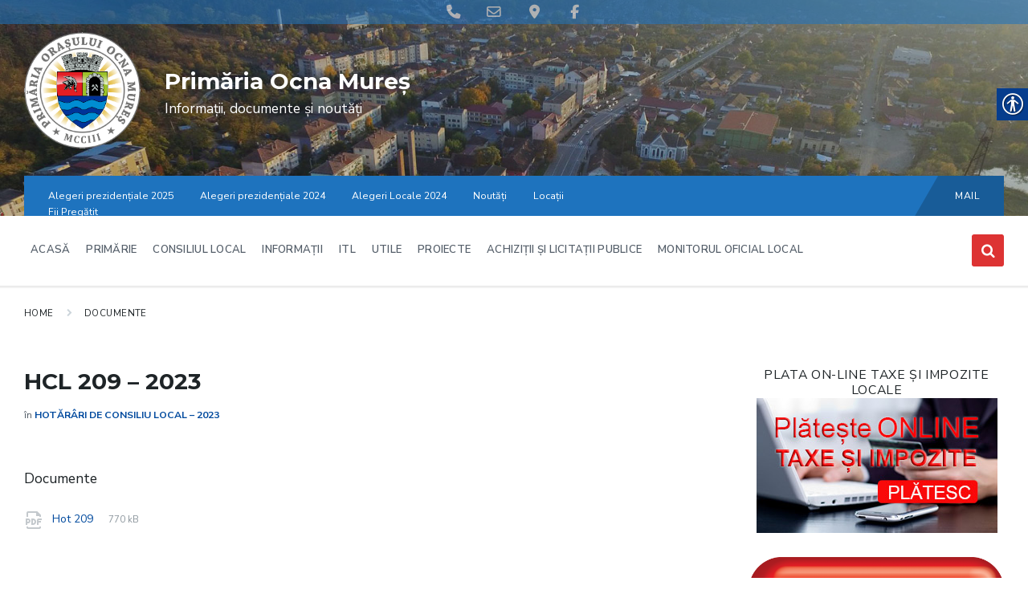

--- FILE ---
content_type: text/html; charset=UTF-8
request_url: https://www.primariaocnamures.ro/documente/hcl-209-2023/
body_size: 27757
content:
<!DOCTYPE html>
<html lang="ro-RO">
<head>
    <meta http-equiv="Content-Type" content="text/html; charset=UTF-8">
    <meta name="viewport" content="width=device-width, initial-scale=1.0">
    <link rel="pingback" href="https://www.primariaocnamures.ro/xmlrpc.php">
    <title>HCL 209 &#8211; 2023 &#8211; Primăria Ocna Mureș</title>
<meta name='robots' content='max-image-preview:large' />
<link rel='dns-prefetch' href='//fonts.googleapis.com' />
<link rel="alternate" type="application/rss+xml" title="Primăria Ocna Mureș &raquo; Flux" href="https://www.primariaocnamures.ro/feed/" />
<link rel="alternate" type="application/rss+xml" title="Primăria Ocna Mureș &raquo; Flux comentarii" href="https://www.primariaocnamures.ro/comments/feed/" />
<link rel="alternate" title="oEmbed (JSON)" type="application/json+oembed" href="https://www.primariaocnamures.ro/wp-json/oembed/1.0/embed?url=https%3A%2F%2Fwww.primariaocnamures.ro%2Fdocumente%2Fhcl-209-2023%2F" />
<link rel="alternate" title="oEmbed (XML)" type="text/xml+oembed" href="https://www.primariaocnamures.ro/wp-json/oembed/1.0/embed?url=https%3A%2F%2Fwww.primariaocnamures.ro%2Fdocumente%2Fhcl-209-2023%2F&#038;format=xml" />
        <style id="mobile-contact-bar-css" type="text/css" media="screen">#mobile-contact-bar{box-sizing:border-box;display:block;font-size:100%;font-size:1rem;opacity:0.55;position:relative;width:100%;z-index:9998;}#mobile-contact-bar:before,#mobile-contact-bar:after{content:"";display:table;}#mobile-contact-bar:after{clear:both;}#mobile-contact-bar-outer{background-color:#1e73be;box-sizing:border-box;height:30px;overflow:hidden;width:100%;}#mobile-contact-bar ul{box-sizing:border-box;line-height:0;list-style-type:none;margin:0;padding:0;position:relative;text-align:center;width:100%;}#mobile-contact-bar ul li{box-sizing:border-box;display:inline-block;height:30px;margin:0;padding:0;text-align:center;height:30px;width:50px;}#mobile-contact-bar ul li a{color:#ffffff;cursor:pointer;display: block;height:100%;position:relative;z-index:9998;}#mobile-contact-bar ul li a:active,#mobile-contact-bar ul li a:focus{outline:none;}.fa-stack{height:2em;line-height:2em;width:2em;position:relative;top:50%;-webkit-transform:translateY(-50%);-ms-transform:translateY(-50%);transform:translateY(-50%);}.mobile-contact-bar-badge{background-color:#c86414;border-radius:100%;color:#ffffff;display:block;font-size:0em;height:1.5em;width:1.5em;line-height:1.5;position:absolute;top:0;right:0;text-indent:0;}#mobile-contact-bar{position:absolute;left:0;top:0;}</style>
        <style id='wp-img-auto-sizes-contain-inline-css' type='text/css'>
img:is([sizes=auto i],[sizes^="auto," i]){contain-intrinsic-size:3000px 1500px}
/*# sourceURL=wp-img-auto-sizes-contain-inline-css */
</style>
<style id='wp-emoji-styles-inline-css' type='text/css'>

	img.wp-smiley, img.emoji {
		display: inline !important;
		border: none !important;
		box-shadow: none !important;
		height: 1em !important;
		width: 1em !important;
		margin: 0 0.07em !important;
		vertical-align: -0.1em !important;
		background: none !important;
		padding: 0 !important;
	}
/*# sourceURL=wp-emoji-styles-inline-css */
</style>
<style id='wp-block-library-inline-css' type='text/css'>
:root{--wp-block-synced-color:#7a00df;--wp-block-synced-color--rgb:122,0,223;--wp-bound-block-color:var(--wp-block-synced-color);--wp-editor-canvas-background:#ddd;--wp-admin-theme-color:#007cba;--wp-admin-theme-color--rgb:0,124,186;--wp-admin-theme-color-darker-10:#006ba1;--wp-admin-theme-color-darker-10--rgb:0,107,160.5;--wp-admin-theme-color-darker-20:#005a87;--wp-admin-theme-color-darker-20--rgb:0,90,135;--wp-admin-border-width-focus:2px}@media (min-resolution:192dpi){:root{--wp-admin-border-width-focus:1.5px}}.wp-element-button{cursor:pointer}:root .has-very-light-gray-background-color{background-color:#eee}:root .has-very-dark-gray-background-color{background-color:#313131}:root .has-very-light-gray-color{color:#eee}:root .has-very-dark-gray-color{color:#313131}:root .has-vivid-green-cyan-to-vivid-cyan-blue-gradient-background{background:linear-gradient(135deg,#00d084,#0693e3)}:root .has-purple-crush-gradient-background{background:linear-gradient(135deg,#34e2e4,#4721fb 50%,#ab1dfe)}:root .has-hazy-dawn-gradient-background{background:linear-gradient(135deg,#faaca8,#dad0ec)}:root .has-subdued-olive-gradient-background{background:linear-gradient(135deg,#fafae1,#67a671)}:root .has-atomic-cream-gradient-background{background:linear-gradient(135deg,#fdd79a,#004a59)}:root .has-nightshade-gradient-background{background:linear-gradient(135deg,#330968,#31cdcf)}:root .has-midnight-gradient-background{background:linear-gradient(135deg,#020381,#2874fc)}:root{--wp--preset--font-size--normal:16px;--wp--preset--font-size--huge:42px}.has-regular-font-size{font-size:1em}.has-larger-font-size{font-size:2.625em}.has-normal-font-size{font-size:var(--wp--preset--font-size--normal)}.has-huge-font-size{font-size:var(--wp--preset--font-size--huge)}.has-text-align-center{text-align:center}.has-text-align-left{text-align:left}.has-text-align-right{text-align:right}.has-fit-text{white-space:nowrap!important}#end-resizable-editor-section{display:none}.aligncenter{clear:both}.items-justified-left{justify-content:flex-start}.items-justified-center{justify-content:center}.items-justified-right{justify-content:flex-end}.items-justified-space-between{justify-content:space-between}.screen-reader-text{border:0;clip-path:inset(50%);height:1px;margin:-1px;overflow:hidden;padding:0;position:absolute;width:1px;word-wrap:normal!important}.screen-reader-text:focus{background-color:#ddd;clip-path:none;color:#444;display:block;font-size:1em;height:auto;left:5px;line-height:normal;padding:15px 23px 14px;text-decoration:none;top:5px;width:auto;z-index:100000}html :where(.has-border-color){border-style:solid}html :where([style*=border-top-color]){border-top-style:solid}html :where([style*=border-right-color]){border-right-style:solid}html :where([style*=border-bottom-color]){border-bottom-style:solid}html :where([style*=border-left-color]){border-left-style:solid}html :where([style*=border-width]){border-style:solid}html :where([style*=border-top-width]){border-top-style:solid}html :where([style*=border-right-width]){border-right-style:solid}html :where([style*=border-bottom-width]){border-bottom-style:solid}html :where([style*=border-left-width]){border-left-style:solid}html :where(img[class*=wp-image-]){height:auto;max-width:100%}:where(figure){margin:0 0 1em}html :where(.is-position-sticky){--wp-admin--admin-bar--position-offset:var(--wp-admin--admin-bar--height,0px)}@media screen and (max-width:600px){html :where(.is-position-sticky){--wp-admin--admin-bar--position-offset:0px}}

/*# sourceURL=wp-block-library-inline-css */
</style><style id='global-styles-inline-css' type='text/css'>
:root{--wp--preset--aspect-ratio--square: 1;--wp--preset--aspect-ratio--4-3: 4/3;--wp--preset--aspect-ratio--3-4: 3/4;--wp--preset--aspect-ratio--3-2: 3/2;--wp--preset--aspect-ratio--2-3: 2/3;--wp--preset--aspect-ratio--16-9: 16/9;--wp--preset--aspect-ratio--9-16: 9/16;--wp--preset--color--black: #000000;--wp--preset--color--cyan-bluish-gray: #abb8c3;--wp--preset--color--white: #ffffff;--wp--preset--color--pale-pink: #f78da7;--wp--preset--color--vivid-red: #cf2e2e;--wp--preset--color--luminous-vivid-orange: #ff6900;--wp--preset--color--luminous-vivid-amber: #fcb900;--wp--preset--color--light-green-cyan: #7bdcb5;--wp--preset--color--vivid-green-cyan: #00d084;--wp--preset--color--pale-cyan-blue: #8ed1fc;--wp--preset--color--vivid-cyan-blue: #0693e3;--wp--preset--color--vivid-purple: #9b51e0;--wp--preset--gradient--vivid-cyan-blue-to-vivid-purple: linear-gradient(135deg,rgb(6,147,227) 0%,rgb(155,81,224) 100%);--wp--preset--gradient--light-green-cyan-to-vivid-green-cyan: linear-gradient(135deg,rgb(122,220,180) 0%,rgb(0,208,130) 100%);--wp--preset--gradient--luminous-vivid-amber-to-luminous-vivid-orange: linear-gradient(135deg,rgb(252,185,0) 0%,rgb(255,105,0) 100%);--wp--preset--gradient--luminous-vivid-orange-to-vivid-red: linear-gradient(135deg,rgb(255,105,0) 0%,rgb(207,46,46) 100%);--wp--preset--gradient--very-light-gray-to-cyan-bluish-gray: linear-gradient(135deg,rgb(238,238,238) 0%,rgb(169,184,195) 100%);--wp--preset--gradient--cool-to-warm-spectrum: linear-gradient(135deg,rgb(74,234,220) 0%,rgb(151,120,209) 20%,rgb(207,42,186) 40%,rgb(238,44,130) 60%,rgb(251,105,98) 80%,rgb(254,248,76) 100%);--wp--preset--gradient--blush-light-purple: linear-gradient(135deg,rgb(255,206,236) 0%,rgb(152,150,240) 100%);--wp--preset--gradient--blush-bordeaux: linear-gradient(135deg,rgb(254,205,165) 0%,rgb(254,45,45) 50%,rgb(107,0,62) 100%);--wp--preset--gradient--luminous-dusk: linear-gradient(135deg,rgb(255,203,112) 0%,rgb(199,81,192) 50%,rgb(65,88,208) 100%);--wp--preset--gradient--pale-ocean: linear-gradient(135deg,rgb(255,245,203) 0%,rgb(182,227,212) 50%,rgb(51,167,181) 100%);--wp--preset--gradient--electric-grass: linear-gradient(135deg,rgb(202,248,128) 0%,rgb(113,206,126) 100%);--wp--preset--gradient--midnight: linear-gradient(135deg,rgb(2,3,129) 0%,rgb(40,116,252) 100%);--wp--preset--font-size--small: 13px;--wp--preset--font-size--medium: 20px;--wp--preset--font-size--large: 36px;--wp--preset--font-size--x-large: 42px;--wp--preset--spacing--20: 0.44rem;--wp--preset--spacing--30: 0.67rem;--wp--preset--spacing--40: 1rem;--wp--preset--spacing--50: 1.5rem;--wp--preset--spacing--60: 2.25rem;--wp--preset--spacing--70: 3.38rem;--wp--preset--spacing--80: 5.06rem;--wp--preset--shadow--natural: 6px 6px 9px rgba(0, 0, 0, 0.2);--wp--preset--shadow--deep: 12px 12px 50px rgba(0, 0, 0, 0.4);--wp--preset--shadow--sharp: 6px 6px 0px rgba(0, 0, 0, 0.2);--wp--preset--shadow--outlined: 6px 6px 0px -3px rgb(255, 255, 255), 6px 6px rgb(0, 0, 0);--wp--preset--shadow--crisp: 6px 6px 0px rgb(0, 0, 0);}:where(.is-layout-flex){gap: 0.5em;}:where(.is-layout-grid){gap: 0.5em;}body .is-layout-flex{display: flex;}.is-layout-flex{flex-wrap: wrap;align-items: center;}.is-layout-flex > :is(*, div){margin: 0;}body .is-layout-grid{display: grid;}.is-layout-grid > :is(*, div){margin: 0;}:where(.wp-block-columns.is-layout-flex){gap: 2em;}:where(.wp-block-columns.is-layout-grid){gap: 2em;}:where(.wp-block-post-template.is-layout-flex){gap: 1.25em;}:where(.wp-block-post-template.is-layout-grid){gap: 1.25em;}.has-black-color{color: var(--wp--preset--color--black) !important;}.has-cyan-bluish-gray-color{color: var(--wp--preset--color--cyan-bluish-gray) !important;}.has-white-color{color: var(--wp--preset--color--white) !important;}.has-pale-pink-color{color: var(--wp--preset--color--pale-pink) !important;}.has-vivid-red-color{color: var(--wp--preset--color--vivid-red) !important;}.has-luminous-vivid-orange-color{color: var(--wp--preset--color--luminous-vivid-orange) !important;}.has-luminous-vivid-amber-color{color: var(--wp--preset--color--luminous-vivid-amber) !important;}.has-light-green-cyan-color{color: var(--wp--preset--color--light-green-cyan) !important;}.has-vivid-green-cyan-color{color: var(--wp--preset--color--vivid-green-cyan) !important;}.has-pale-cyan-blue-color{color: var(--wp--preset--color--pale-cyan-blue) !important;}.has-vivid-cyan-blue-color{color: var(--wp--preset--color--vivid-cyan-blue) !important;}.has-vivid-purple-color{color: var(--wp--preset--color--vivid-purple) !important;}.has-black-background-color{background-color: var(--wp--preset--color--black) !important;}.has-cyan-bluish-gray-background-color{background-color: var(--wp--preset--color--cyan-bluish-gray) !important;}.has-white-background-color{background-color: var(--wp--preset--color--white) !important;}.has-pale-pink-background-color{background-color: var(--wp--preset--color--pale-pink) !important;}.has-vivid-red-background-color{background-color: var(--wp--preset--color--vivid-red) !important;}.has-luminous-vivid-orange-background-color{background-color: var(--wp--preset--color--luminous-vivid-orange) !important;}.has-luminous-vivid-amber-background-color{background-color: var(--wp--preset--color--luminous-vivid-amber) !important;}.has-light-green-cyan-background-color{background-color: var(--wp--preset--color--light-green-cyan) !important;}.has-vivid-green-cyan-background-color{background-color: var(--wp--preset--color--vivid-green-cyan) !important;}.has-pale-cyan-blue-background-color{background-color: var(--wp--preset--color--pale-cyan-blue) !important;}.has-vivid-cyan-blue-background-color{background-color: var(--wp--preset--color--vivid-cyan-blue) !important;}.has-vivid-purple-background-color{background-color: var(--wp--preset--color--vivid-purple) !important;}.has-black-border-color{border-color: var(--wp--preset--color--black) !important;}.has-cyan-bluish-gray-border-color{border-color: var(--wp--preset--color--cyan-bluish-gray) !important;}.has-white-border-color{border-color: var(--wp--preset--color--white) !important;}.has-pale-pink-border-color{border-color: var(--wp--preset--color--pale-pink) !important;}.has-vivid-red-border-color{border-color: var(--wp--preset--color--vivid-red) !important;}.has-luminous-vivid-orange-border-color{border-color: var(--wp--preset--color--luminous-vivid-orange) !important;}.has-luminous-vivid-amber-border-color{border-color: var(--wp--preset--color--luminous-vivid-amber) !important;}.has-light-green-cyan-border-color{border-color: var(--wp--preset--color--light-green-cyan) !important;}.has-vivid-green-cyan-border-color{border-color: var(--wp--preset--color--vivid-green-cyan) !important;}.has-pale-cyan-blue-border-color{border-color: var(--wp--preset--color--pale-cyan-blue) !important;}.has-vivid-cyan-blue-border-color{border-color: var(--wp--preset--color--vivid-cyan-blue) !important;}.has-vivid-purple-border-color{border-color: var(--wp--preset--color--vivid-purple) !important;}.has-vivid-cyan-blue-to-vivid-purple-gradient-background{background: var(--wp--preset--gradient--vivid-cyan-blue-to-vivid-purple) !important;}.has-light-green-cyan-to-vivid-green-cyan-gradient-background{background: var(--wp--preset--gradient--light-green-cyan-to-vivid-green-cyan) !important;}.has-luminous-vivid-amber-to-luminous-vivid-orange-gradient-background{background: var(--wp--preset--gradient--luminous-vivid-amber-to-luminous-vivid-orange) !important;}.has-luminous-vivid-orange-to-vivid-red-gradient-background{background: var(--wp--preset--gradient--luminous-vivid-orange-to-vivid-red) !important;}.has-very-light-gray-to-cyan-bluish-gray-gradient-background{background: var(--wp--preset--gradient--very-light-gray-to-cyan-bluish-gray) !important;}.has-cool-to-warm-spectrum-gradient-background{background: var(--wp--preset--gradient--cool-to-warm-spectrum) !important;}.has-blush-light-purple-gradient-background{background: var(--wp--preset--gradient--blush-light-purple) !important;}.has-blush-bordeaux-gradient-background{background: var(--wp--preset--gradient--blush-bordeaux) !important;}.has-luminous-dusk-gradient-background{background: var(--wp--preset--gradient--luminous-dusk) !important;}.has-pale-ocean-gradient-background{background: var(--wp--preset--gradient--pale-ocean) !important;}.has-electric-grass-gradient-background{background: var(--wp--preset--gradient--electric-grass) !important;}.has-midnight-gradient-background{background: var(--wp--preset--gradient--midnight) !important;}.has-small-font-size{font-size: var(--wp--preset--font-size--small) !important;}.has-medium-font-size{font-size: var(--wp--preset--font-size--medium) !important;}.has-large-font-size{font-size: var(--wp--preset--font-size--large) !important;}.has-x-large-font-size{font-size: var(--wp--preset--font-size--x-large) !important;}
/*# sourceURL=global-styles-inline-css */
</style>

<style id='classic-theme-styles-inline-css' type='text/css'>
/*! This file is auto-generated */
.wp-block-button__link{color:#fff;background-color:#32373c;border-radius:9999px;box-shadow:none;text-decoration:none;padding:calc(.667em + 2px) calc(1.333em + 2px);font-size:1.125em}.wp-block-file__button{background:#32373c;color:#fff;text-decoration:none}
/*# sourceURL=/wp-includes/css/classic-themes.min.css */
</style>
<link rel='stylesheet' id='font-awesome-four-css' href='https://www.primariaocnamures.ro/wp-content/plugins/font-awesome-4-menus/css/font-awesome.min.css?ver=4.7.0' type='text/css' media='all' />
<link rel='stylesheet' id='real-accessability-css' href='https://www.primariaocnamures.ro/wp-content/plugins/real-accessability/real-accessability.css?ver=1.0' type='text/css' media='all' />
<link rel='stylesheet' id='fa-css' href='https://www.primariaocnamures.ro/wp-content/plugins/mobile-contact-bar/assets/css/public.min.css?ver=6.5.1' type='text/css' media='all' />
<link rel='stylesheet' id='lsvr-pressville-main-style-css' href='https://www.primariaocnamures.ro/wp-content/themes/pressville/style.css?ver=2.6.17' type='text/css' media='all' />
<link rel='stylesheet' id='lsvr-pressville-general-style-css' href='https://www.primariaocnamures.ro/wp-content/themes/pressville/assets/css/general.css?ver=2.6.17' type='text/css' media='all' />
<style id='lsvr-pressville-general-style-inline-css' type='text/css'>
body, input, textarea, select, button, .is-primary-font, #cancel-comment-reply-link, .lsvr_listing-map__infobox { font-family: 'Nunito Sans', Arial, sans-serif; }
html, body { font-size: 14px; }
h1, h2, h3, h4, blockquote, .is-secondary-font, .header-menu-primary__item--megamenu .header-menu-primary__item-link--level-1 { font-family: 'Montserrat', Arial, sans-serif; }
@media ( min-width: 1200px ) { .header-titlebar__logo { max-width: 145px; } } .header-titlebar__logo { max-width: 145px; }
/*# sourceURL=lsvr-pressville-general-style-inline-css */
</style>
<link rel='stylesheet' id='lsvr-pressville-google-fonts-css' href='//fonts.googleapis.com/css?family=Nunito+Sans%3A400%2C400italic%2C600%2C600italic%2C700%2C700italic%7CMontserrat%3A400%2C400italic%2C700%2C700italic&#038;ver=6.9' type='text/css' media='all' />
<link rel='stylesheet' id='lsvr-pressville-color-scheme-css' href='https://www.primariaocnamures.ro/wp-content/themes/pressville/assets/css/skins/plum-sand.css?ver=2.6.17' type='text/css' media='all' />
<style id='lsvr-pressville-color-scheme-inline-css' type='text/css'>
body { color: #545e69; }a { color: #014a9e; }abbr { border-color: #545e69; }input, select, textarea { color: #545e69; }.c-alert-message { background-color: rgba( 221, 51, 51, 0.25 ); }.c-alert-message:before { color: #dd3333; }.c-arrow-button__icon { color: #1e73be; }.c-button { color: #dd3333; border-color: rgba( 221, 51, 51, 0.6 ); }.c-button:hover { border-color: #dd3333; }.c-button:active { border-color: rgba( 221, 51, 51, 0.5 ); }.c-search-form__button { color: #1e73be; }.header-topbar { background-color: #1e73be; }@media ( min-width: 992px ) {.header-menu-primary__item-link--level-0 { color: #545e69; }.current-menu-ancestor .header-menu-primary__item-link--level-0,.current-menu-item .header-menu-primary__item-link--level-0 { color: #dd3333; }.current-menu-ancestor .header-menu-primary__item-link--level-0:before,.current-menu-item .header-menu-primary__item-link--level-0:before { background-color: #dd3333; }.header-menu-primary__item--dropdown .header-menu-primary__item-link { color: #545e69; }.header-menu-primary__item--dropdown .header-menu-primary__item-link:hover { color: #dd3333; }.header-menu-primary__item--dropdown .header-menu-primary__item--level-1.current-menu-ancestor > .header-menu-primary__item-link,.header-menu-primary__item--dropdown .current-menu-item > .header-menu-primary__item-link { background-color: rgba( 221, 51, 51, 0.2 ); }.header-menu-primary__item--megamenu .header-menu-primary__item-link { color: #545e69; }.header-menu-primary__item--megamenu .header-menu-primary__item-link:hover { color: #dd3333; }.header-menu-primary__item--megamenu .header-menu-primary__item-link--level-1 { color: #1e73be; }.header-menu-primary__item--megamenu .header-menu-primary__submenu--level-1 .current-menu-item > .header-menu-primary__item-link { background-color: rgba( 221, 51, 51, 0.2 ); }}.header-search__toggle { background-color: #dd3333; }.header-search__submit { color: #1e73be; }.header-search__filter-label--active { background-color: #dd3333; }.header-languages-mobile__item--active .header-languages-mobile__item-link { color: #dd3333; }.header-languages-mobile__toggle { background-color: #dd3333; }.header-languages-mobile__toggle:before { border-bottom-color: #dd3333; }.header-mobile-toggle { background-color: #1e73be; }.post-archive-categories__icon { color: #dd3333; }.post-archive-categories__item:before { background-color: #545e69; }.post-archive-categories__item-link { color: #1e73be; }.post-archive-filter__option--datepicker:after { color: #1e73be; }.post-archive-filter__submit-button { background-color: #dd3333; }.post-archive-filter__reset-button { color: #1e73be; }.post__category-link,.post__meta-author-link,.post__meta-location .post__location-link { color: #dd3333; }.post-password-form input[type="submit"] { background-color: #1e73be; }.post__tags .post__term-link { color: #1e73be; border-color: rgba( 30, 115, 190, 0.4 ); }.post__tags .post__term-link:hover { background-color: #1e73be; }.post-comments__list .comment-reply-link { color: #dd3333; border-color: rgba( 221, 51, 51, 0.6 ); }.post-comments__list .comment-reply-link:hover { border-color: #dd3333; }.post-comments__list .comment-reply-link:active { border-color: rgba( 221, 51, 51, 0.5 ); }.comment-form .submit { background-color: #1e73be; }.post-pagination__item-link,.post-pagination__number-link { color: #1e73be; }.post-pagination__number-link:hover { background-color: #dd3333;  }.navigation.pagination a { color: #1e73be; }.navigation.pagination .page-numbers.current,.navigation.pagination .page-numbers:not( .next ):not( .prev ):not( .dots ):hover { background-color: #dd3333; }.blog-post-archive .post__title-link { color: #1e73be; }.blog-post-archive--grid .post__categories-link { color: rgba( 30, 115, 190, 0.8 ); }.blog-post-archive--grid .has-post-thumbnail:hover .post__bg { background-color: rgba( 221, 51, 51, 0.65 ); }.lsvr_listing-map__infobox-title-link { color: #1e73be; }.lsvr_listing-map__marker-inner { background-color: #1e73be; border-color: #1e73be; }.lsvr_listing-map__marker-inner:before { border-top-color: #1e73be; }.lsvr_listing-post-archive--default .post__title-link { color: #1e73be; }.lsvr_listing-post-archive--grid  .post__meta { background-color: rgba( 221, 51, 51, 0.9 ); }.lsvr_listing-post-single .post__social-link:hover { background-color: #dd3333; }.lsvr_listing-post-single .post__contact-item-icon:before { color: #dd3333; }.lsvr_listing-post-single .post__contact-item a { color: #1e73be; }.lsvr_listing-post-single .post__addressmap { background-color: #dd3333; }.lsvr_listing-post-single .post__address:before { color: #dd3333; }.lsvr_event-post-archive--default .post__title-link { color: #1e73be; }.lsvr_event-post-archive--grid .post__date { background-color: rgba( 221, 51, 51, 0.9 ); }.lsvr_event-post-archive--grid .post.has-post-thumbnail:hover .post__bg { background-color: rgba( 221, 51, 51, 0.4 ); }.lsvr_event-post-archive--timeline .post__inner:before { background-color: #dd3333; }.lsvr_event-post-archive--timeline .post__title-link { color: #1e73be; }.lsvr_event-post-single .post__status { background-color: rgba( 221, 51, 51, 0.2 ); }.lsvr_event-post-single .post__status:before { color: rgba( 221, 51, 51, 0.4 ); }.lsvr_event-post-single .post__info-item-icon:before { color: #dd3333; }.lsvr_gallery-post-archive--default .post__title-link { color: #1e73be; }.lsvr_gallery-post-archive--grid .post:hover .post__bg { background-color: rgba( 221, 51, 51, 0.4 ); }.lsvr_document-post-archive--default .post__title-link { color: #1e73be; }.lsvr_document-post-archive--categorized-attachments .post-tree__item-icon--folder { color: #1e73be; }.lsvr_document-post-archive--categorized-attachments .post-tree__item-toggle-icon { color: #1e73be; }.lsvr_document-post-single .post__meta-item:before { color: #dd3333; }.lsvr_person-post-page .post__social-link:hover { background-color: #dd3333; }.lsvr_person-post-page .post__contact-item-icon { color: #dd3333; }.lsvr_person-post-page .post__contact-item > a { color: #1e73be; }.lsvr_person-post-archive .post__title-link { color: #1e73be; }.lsvr_person-post-archive .post__subtitle { color: #dd3333; }.lsvr_person-post-single .post__subtitle { color: #dd3333; }.search-results-page__item-title-link { color: #1e73be; }.back-to-top__link { background-color: #dd3333; }.widget__title { color: #545e69; }.widget__more-link { color: #dd3333; border-color: rgba( 221, 51, 51, 0.6 ); }.widget__more-link:hover { border-color: rgba( 221, 51, 51, 1 ); }.widget__more-link:active { border-color: rgba( 221, 51, 51, 0.5 ); }.lsvr-pressville-weather-widget__time-title,.lsvr-pressville-weather-widget__weather-item-title { color: #1e73be; }.lsvr-pressville-weather-widget__weather-item-icon { color: #dd3333; }.lsvr-post-featured-widget__title-link { color: #1e73be; }.lsvr-post-featured-widget__category-link { color: #dd3333; }.lsvr_notice-list-widget__item-title-link { color: #1e73be; }.lsvr_notice-list-widget__item-category-link { color: #dd3333; }.lsvr_listing-list-widget__item-title-link { color: #1e73be; }.lsvr_listing-featured-widget__title-link { color: #1e73be; }.lsvr_event-list-widget__item-title-link { color: #1e73be; }.lsvr_event-list-widget__item-date-month { background-color: #1e73be; }.lsvr_event-calendar-widget__nav-btn { color: #1e73be; }.lsvr_event-calendar-widget__day--has-events > .lsvr_event-calendar-widget__day-cell:after { background-color: #dd3333; }.lsvr_event-calendar-widget__day--current > .lsvr_event-calendar-widget__day-cell { color: #1e73be; }.lsvr_event-featured-widget__title-link { color: #1e73be; }.lsvr_event-filter-widget__option--datepicker:after { color: #1e73be; }.lsvr_event-filter-widget__submit-button { background-color: #dd3333; }.lsvr_gallery-list-widget__item-title-link { color: #1e73be; }.lsvr_gallery-featured-widget__title-link { color: #1e73be; }.lsvr_document-list-widget__item-title-link { color: #1e73be; }.lsvr_document-featured-widget__title-link { color: #1e73be; }.lsvr_person-list-widget__item-title-link { color: #1e73be; }.lsvr_person-list-widget__item-subtitle { color: #dd3333; }.lsvr_person-list-widget__item-social-link:hover { background-color: #dd3333; }.lsvr_person-featured-widget__title-link { color: #1e73be; }.lsvr_person-featured-widget__subtitle { color: #dd3333; }.lsvr_person-featured-widget__social-link:hover { background-color: #dd3333; }.widget_display_search .button { color: #dd3333; border-color: rgba( 221, 51, 51, 0.6 ); }.widget_display_search .button:hover { border-color: #dd3333; }.widget_display_search .button:active { border-color: rgba( 221, 51, 51, 0.5 ); }.bbp_widget_login .bbp-submit-wrapper .button { color: #dd3333; border-color: rgba( 221, 51, 51, 0.6 ); }.bbp_widget_login .bbp-submit-wrapper .button:hover { border-color: #dd3333; }.bbp_widget_login .bbp-submit-wrapper .button:active { border-color: rgba( 221, 51, 51, 0.5 ); }.lsvr-pressville-post-grid__post-event-date { background-color: rgba( 221, 51, 51, 0.9 ); }.lsvr-pressville-post-grid__post-badge { background-color: rgba( 221, 51, 51, 0.9 ); }.lsvr-pressville-post-grid__post.has-post-thumbnail:hover .lsvr-pressville-post-grid__post-bg { background-color: rgba( 221, 51, 51, 0.5 ); }.lsvr-pressville-sitemap__item-link--level-0 { color: #1e73be; }.lsvr-pressville-sitemap__toggle { color: #dd3333; }.lsvr-button { color: #dd3333; border-color: rgba( 221, 51, 51, 0.6 ); }.lsvr-button:hover { border-color: #dd3333; }.lsvr-button:active { border-color: rgba( 221, 51, 51, 0.5 ); }.lsvr-cta__button-link { color: #dd3333; border-color: rgba( 221, 51, 51, 0.6 ); }.lsvr-cta__button-link:hover { border-color: #dd3333; }.lsvr-cta__button-link:active { border-color: rgba( 221, 51, 51, 0.5 ); }.lsvr-pricing-table__title { background-color: #dd3333; }.lsvr-pricing-table__price-value { color: #1e73be; }.lsvr-pricing-table__button-link { color: #dd3333; border-color: rgba( 221, 51, 51, 0.6 ); }.lsvr-pricing-table__button-link:hover { border-color: #dd3333; }.lsvr-pricing-table__button-link:active { border-color: rgba( 221, 51, 51, 0.5 ); }.lsvr-counter__number { color: #1e73be; }.lsvr-feature__icon { color: #1e73be; }.lsvr-progress-bar__bar-inner { background-color: #1e73be; }.bbp-submit-wrapper button { border-color: #1e73be; background-color: #1e73be; }div.bbp-template-notice,div.bbp-template-notice.info { background-color: rgba( 221, 51, 51, 0.25 ); }div.bbp-template-notice:before,div.bbp-template-notice.info:before { color: #dd3333; }div.bbp-template-notice p { color: #545e69; }div.bbp-template-notice a { color: #014a9e; }div.bbp-template-notice a:hover { color: #014a9e; }#bbpress-forums .bbp-reply-content #subscription-toggle a { color: #1e73be; }#bbpress-forums .bbp-pagination-links .page-numbers.current { background-color: #1e73be; }#bbpress-forums #bbp-your-profile fieldset input,#bbpress-forums #bbp-your-profile fieldset textarea { color: #545e69; }#bbpress-forums #bbp-your-profile #bbp_user_edit_submit { border-color: #1e73be; background-color: #1e73be; }.lsvr-datepicker .ui-datepicker-prev,.lsvr-datepicker .ui-datepicker-next { color: #1e73be; }.lsvr-datepicker th { color: #dd3333; }.lsvr-datepicker td a { color: #545e69; }.lsvr-datepicker .ui-state-active { color: #1e73be; }@media ( max-width: 991px ) {.header-topbar { background-color: #f6f5f5; }.header-menu-secondary__list a { color: #1e73be; }.header-menu-primary__item-link { color: #545e69; }.header-menu-primary__item-link--level-0 { color: #545e69; }.header-menu-primary__submenu-toggle-icon--active { color: #dd3333; }}
/*# sourceURL=lsvr-pressville-color-scheme-inline-css */
</style>
<link rel='stylesheet' id='tablepress-default-css' href='https://www.primariaocnamures.ro/wp-content/plugins/tablepress/css/build/default.css?ver=3.2.5' type='text/css' media='all' />
<script type="text/javascript" src="https://www.primariaocnamures.ro/wp-includes/js/jquery/jquery.min.js?ver=3.7.1" id="jquery-core-js"></script>
<script type="text/javascript" src="https://www.primariaocnamures.ro/wp-includes/js/jquery/jquery-migrate.min.js?ver=3.4.1" id="jquery-migrate-js"></script>
<script type="text/javascript" id="lsvr-events-scripts-js-extra">
/* <![CDATA[ */
var lsvr_events_ajax_var = {"url":"https://www.primariaocnamures.ro/wp-admin/admin-ajax.php","nonce":"71227195b7"};
//# sourceURL=lsvr-events-scripts-js-extra
/* ]]> */
</script>
<script type="text/javascript" src="https://www.primariaocnamures.ro/wp-content/plugins/lsvr-events/assets/js/lsvr-events.min.js?ver=1.9.7" id="lsvr-events-scripts-js"></script>
<script type="text/javascript" id="lsvr-pressville-toolkit-weather-widget-js-extra">
/* <![CDATA[ */
var lsvr_pressville_toolkit_ajax_weather_widget_var = {"url":"https://www.primariaocnamures.ro/wp-admin/admin-ajax.php","nonce":"f7001d1739"};
//# sourceURL=lsvr-pressville-toolkit-weather-widget-js-extra
/* ]]> */
</script>
<script type="text/javascript" src="https://www.primariaocnamures.ro/wp-content/plugins/lsvr-pressville-toolkit/assets/js/lsvr-pressville-toolkit-weather-widget.min.js?ver=1.9.9" id="lsvr-pressville-toolkit-weather-widget-js"></script>
<script></script><link rel="https://api.w.org/" href="https://www.primariaocnamures.ro/wp-json/" /><link rel="alternate" title="JSON" type="application/json" href="https://www.primariaocnamures.ro/wp-json/wp/v2/lsvr_document/14180" /><link rel="EditURI" type="application/rsd+xml" title="RSD" href="https://www.primariaocnamures.ro/xmlrpc.php?rsd" />
<meta name="generator" content="WordPress 6.9" />
<link rel="canonical" href="https://www.primariaocnamures.ro/documente/hcl-209-2023/" />
<link rel='shortlink' href='https://www.primariaocnamures.ro/?p=14180' />
<meta name="generator" content="Powered by WPBakery Page Builder - drag and drop page builder for WordPress."/>
<link rel="icon" href="https://www.primariaocnamures.ro/wp-content/uploads/2018/09/cropped-logo-primaria-ocna-mures-1-32x32.png" sizes="32x32" />
<link rel="icon" href="https://www.primariaocnamures.ro/wp-content/uploads/2018/09/cropped-logo-primaria-ocna-mures-1-192x192.png" sizes="192x192" />
<link rel="apple-touch-icon" href="https://www.primariaocnamures.ro/wp-content/uploads/2018/09/cropped-logo-primaria-ocna-mures-1-180x180.png" />
<meta name="msapplication-TileImage" content="https://www.primariaocnamures.ro/wp-content/uploads/2018/09/cropped-logo-primaria-ocna-mures-1-270x270.png" />
		<style type="text/css" id="wp-custom-css">
			h1 {
    margin: 0 0 30px 0;
    line-height: 1.25em;
    font-size: 2em;
    font-weight: bold;
}
h6 {
    margin: 0 0 30px 0;
    line-height: 1.25em;
    font-size: 0.675em;
    font-weight: bold;
    letter-spacing: 0.04em;
    text-transform: uppercase;
}
.header-languages-mobile__toggle {
    display: none;
    position: absolute;
    bottom: -40px;
    right: 10px;
    width: 40px;
    height: 30px;
    border-radius: 3px;
    font-size: 0.875em;
    font-weight: bold;
    letter-spacing: 0.04em;
    text-transform: uppercase;
    z-index: 30;
}
.header-titlebar__title {
    font-size: 2em;
    font-weight: bold;
}
.lsvr_document-post-page .post__attachment-list {
    list-style-type: none;
    padding: 0;
    margin: 0 0 10px 0;
}
.header-titlebar--large.header-titlebar--has-topbar {
    padding-bottom: 80px;
}
.header-titlebar--large {
    padding: 100px 0 18px 0;
}
.lsvr-pressville-post-grid {
    padding: 0px 0;
}

.header-menu-primary__item-link--level-0 {
    -webkit-box-sizing: border-box;
    -moz-box-sizing: border-box;
    box-sizing: border-box;
    display: block;
    position: relative;
    padding: 10px 5px;
    height: 40px;
    font-size: 0.9375em;
    font-weight: 600;
    text-transform: uppercase;
    letter-spacing: 0.02em;
    border: 1px solid transparent;
    border-radius: 3px;
}
.wp-block-file * + .wp-block-file__button {
  margin-left: .75em;
  color: white;
}
:where(.wp-block-file__button) {
  border-radius: 2em;
  display: inline-block;
  padding: .9em 2em;
}
.wp-block-file:not(.wp-element-button) {
  font-size: 1em;
}

		</style>
		<noscript><style> .wpb_animate_when_almost_visible { opacity: 1; }</style></noscript></head>

<body class="wp-singular lsvr_document-template-default single single-lsvr_document postid-14180 wp-custom-logo wp-theme-pressville real-accessability-body lsvr-accessibility wpb-js-composer js-comp-ver-8.5 vc_responsive">

	
	<!-- WRAPPER : begin -->
	<div id="wrapper">

		
		
	<a href="#main" class="accessibility-link accessibility-link--skip-to-content screen-reader-text">Skip to content</a>

			<a href="#header-menu-primary" class="accessibility-link accessibility-link--skip-to-nav screen-reader-text">Skip to main navigation</a>
	
	<a href="#footer" class="accessibility-link accessibility-link--skip-to-footer screen-reader-text">Skip to footer</a>


		
		<!-- HEADER : begin -->
		<header id="header">
			<div class="header__inner">

				
				
	<!-- HEADER LANGUAGES MOBILE : begin -->
	<div class="header-languages-mobile">

		
			<button id="header-languages-mobile__toggle" type="button"
				class="header-languages-mobile__toggle" title="Show languages"
				aria-controls="header-languages-mobile__inner"
    			aria-haspopup="true"
    			aria-expanded="false"
				data-label-expand-popup="Show languages"
    			data-label-collapse-popup="Hide languages">
				Mail			</button>

		
		<div id="header-languages-mobile__inner" class="header-languages-mobile__inner"
			role="group"
            aria-expanded="false">
			<span class="screen-reader-text">Choose language:</span>
			<ul class="header-languages-mobile__list">

									
						<li class="header-languages-mobile__item">
							<a href="https://www.primariaocnamures.ro:2096/" class="header-languages-mobile__item-link">Mail</a>
						</li>

									
			</ul>
		</div>

	</div>
	<!-- HEADER LANGUAGES MOBILE : end -->


				
				<!-- HEADER TITLEBAR : begin -->
<div  class="header-titlebar header-titlebar--has-topbar header-titlebar--has-logo">

	<div class="header-titlebar__inner">
		<div class="lsvr-container">

			
			
	<!-- HEADER BRANDING : begin -->
	<div class="header-titlebar__logo">
		<a href="https://www.primariaocnamures.ro/" class="header-titlebar__logo-link"
			aria-label="Site logo">
			<img src="https://www.primariaocnamures.ro/wp-content/uploads/2018/09/cropped-logo-primaria-ocna-mures.png"
				class="header-titlebar__logo-image"
				alt="Primăria Ocna Mureș">
		</a>
	</div>
	<!-- HEADER BRANDING : end -->


			
				<div class="header-titlebar__text">

					
						<p class="header-titlebar__title header-titlebar__title--subpage is-secondary-font">
							<a href="https://www.primariaocnamures.ro/" class="header-titlebar__title-link">
								Primăria Ocna Mureș							</a>
						</p>

					
					
						<p class="header-titlebar__description">Informații, documente și noutăți</p>

					
				</div>

			
			
		</div>
	</div>

	
	<!-- HEADER TITLEBAR BACKGROUND : begin -->
	<div class="header-titlebar__background header-titlebar__background--align-top header-titlebar__background--single"
		data-slideshow-speed="10">

		
			
				<div class="header-titlebar__background-image header-titlebar__background-image--default"
					style="background-image: url('http://primariaocnamures.ro/wp-content/uploads/2018/09/oras-ocna-mures.jpg'); "></div>

			
		
	</div>
	<!-- HEADER TITLEBAR BACKGROUND : end -->


<span class="header-titlebar__overlay"  style="opacity: 0.2;filter: alpha(opacity=0.2);"></span>
</div>
<!-- HEADER TITLEBAR : end -->
				
				<!-- HEADER MOBILE TOGGLE : begin -->
<button id="header-mobile-toggle" type="button"
	class="header-mobile-toggle" title="Expand menu"
	aria-controls="header__navgroup"
    aria-haspopup="true"
    aria-expanded="false"
	data-label-expand-popup="Expand menu"
    data-label-collapse-popup="Collapse menu">
	Meniu	<span class="header-mobile-toggle__icon1" aria-hidden="true"></span>
	<span class="header-mobile-toggle__icon2" aria-hidden="true"></span>
</button>
<!-- HEADER MOBILE TOGGLE : end -->
				
				<!-- HEADER NAV GROUP : begin -->
				<div id="header__navgroup" class="header__navgroup"
					data-aria-labelledby="header-mobile-toggle">

					
					
	<!-- HEADER TOPBAR WRAPPER : begin -->
	<div class="header-topbar__wrapper">
		<div class="lsvr-container">

			
			<!-- HEADER TOPBAR : begin -->
			<div class="header-topbar">
				<div class="header-topbar__inner">

					
					
	<!-- SECONDARY HEADER MENU : begin -->
	<nav class="header-menu-secondary"

					 aria-label="Secondary Header Menu"
		>

	    <ul id="menu-secondary-header-menu" class="header-menu-secondary__list" role="menu">
        	<li class="header-menu-secondary__item header-menu-secondary__item--level-0 menu-item menu-item-type-post_type menu-item-object-page"
                role="presentation">

                <a href="https://www.primariaocnamures.ro/alegeri-prezidentiale-2025/"
                	class="header-menu-secondary__item-link header-menu-secondary__item-link--level-0"
                    role="menuitem"

                                    	>

                    Alegeri prezidențiale 2025</a>

            
            </li>

            
        	<li class="header-menu-secondary__item header-menu-secondary__item--level-0 menu-item menu-item-type-post_type menu-item-object-lsvr_document"
                role="presentation">

                <a href="https://www.primariaocnamures.ro/documente/alegeri-prezidentiale-2024/"
                	class="header-menu-secondary__item-link header-menu-secondary__item-link--level-0"
                    role="menuitem"

                                    	>

                    Alegeri prezidențiale 2024</a>

            
            </li>

            
        	<li class="header-menu-secondary__item header-menu-secondary__item--level-0 menu-item menu-item-type-post_type menu-item-object-lsvr_document"
                role="presentation">

                <a href="https://www.primariaocnamures.ro/documente/alegeri-locale-2024/"
                	class="header-menu-secondary__item-link header-menu-secondary__item-link--level-0"
                    role="menuitem"

                                    	>

                    Alegeri Locale 2024</a>

            
            </li>

            
        	<li class="header-menu-secondary__item header-menu-secondary__item--level-0 fa-fa-news menu-item menu-item-type-taxonomy menu-item-object-category"
                role="presentation">

                <a href="https://www.primariaocnamures.ro/category/noutati/"
                	class="header-menu-secondary__item-link header-menu-secondary__item-link--level-0"
                    role="menuitem"

                                    	>

                    Noutăți</a>

            
            </li>

            
        	<li class="header-menu-secondary__item header-menu-secondary__item--level-0 menu-item menu-item-type-post_type menu-item-object-page"
                role="presentation">

                <a href="https://www.primariaocnamures.ro/locatii/"
                	class="header-menu-secondary__item-link header-menu-secondary__item-link--level-0"
                    role="menuitem"

                                    	>

                    Locații</a>

            
            </li>

            
        	<li class="header-menu-secondary__item header-menu-secondary__item--level-0 menu-item menu-item-type-custom menu-item-object-custom"
                role="presentation">

                <a href="https://fiipregatit.ro/"
                	class="header-menu-secondary__item-link header-menu-secondary__item-link--level-0"
                    role="menuitem"

                                    	>

                    Fii Pregătit</a>

            
            </li>

            </ul>
	</nav>
	<!-- SECONDARY HEADER MENU : end -->


					
					
	<!-- HEADER LANGUAGES : begin -->
	<div class="header-languages">

		<span class="screen-reader-text">Choose language:</span>
		<ul class="header-languages__list">

							
					<li class="header-languages__item">
						<a href="https://www.primariaocnamures.ro:2096/" class="header-languages__item-link">Mail</a>
					</li>

							
		</ul>

	</div>
	<!-- HEADER LANGUAGES : end -->


					
				</div>
			</div>
			<!-- HEADER TOPBAR : end -->

			
		</div>
	</div>
	<!-- HEADER TOPBAR WRAPPER : end -->


					
					
	
	<!-- HEADER NAVBAR : begin -->
	<div  class="header-navbar header-navbar--is-sticky">
		<div class="header-navbar__inner">
			<div class="lsvr-container">
				<div class="header-navbar__content">

					
					
	<!-- HEADER MENU : begin -->
	<nav id="header-menu-primary" class="header-menu-primary"
        data-label-expand-popup="Expand submenu"
        data-label-collapse-popup="Collapse submenu"

					aria-label="Primary Header Menu"
		>

	    <ul id="menu-primary-header-menu" class="header-menu-primary__list" role="menu">
            
        	<li id="header-menu-primary__item-1243"
                class="header-menu-primary__item header-menu-primary__item--level-0 menu-item menu-item-type-post_type menu-item-object-page menu-item-home header-menu-primary__item--dropdown"
                role="presentation">

                <a href="https://www.primariaocnamures.ro/"
                    id="header-menu-primary__item-link-1243"
                	class="header-menu-primary__item-link header-menu-primary__item-link--level-0"
                    role="menuitem"

                    
                                    	>

                    Acasă</a>

            
            </li>

            
            
        	<li id="header-menu-primary__item-868"
                class="header-menu-primary__item header-menu-primary__item--level-0 lsvr-megamenu menu-item menu-item-type-custom menu-item-object-custom menu-item-has-children header-menu-primary__item--megamenu"
                role="presentation">

                <a href="#"
                    id="header-menu-primary__item-link-868"
                	class="header-menu-primary__item-link header-menu-primary__item-link--level-0"
                    role="menuitem"

                    
                        aria-owns="header-menu-primary__submenu-868"
                        aria-controls="header-menu-primary__submenu-868"
                        aria-haspopup="true"
                        aria-expanded="false"

                    
                                    	>

                    Primărie</a>

            
            <button id="header-menu-primary__submenu-toggle-868"
                class="header-menu-primary__submenu-toggle header-menu-primary__submenu-toggle--level-0" type="button"
                title="Expand submenu"
                aria-controls="header-menu-primary__submenu-868"
                aria-haspopup="true"
                aria-expanded="false">
                <span class="header-menu-primary__submenu-toggle-icon" aria-hidden="true"></span>
            </button>

        	<ul id="header-menu-primary__submenu-868"
                class="header-menu-primary__submenu sub-menu header-menu-primary__submenu--level-0"
                aria-labelledby="header-menu-primary__item-link-868"
                aria-expanded="false"
                role="menu">

            
            
        	<li id="header-menu-primary__item-2293"
                class="header-menu-primary__item header-menu-primary__item--level-1 menu-item menu-item-type-custom menu-item-object-custom menu-item-has-children"
                role="presentation">

                <a href="http://www.primariaocnamures.ro/personal/vinteler-silviu/"
                    id="header-menu-primary__item-link-2293"
                	class="header-menu-primary__item-link header-menu-primary__item-link--level-1"
                    role="menuitem"

                    
                        aria-owns="header-menu-primary__submenu-2293"
                        aria-controls="header-menu-primary__submenu-2293"
                        aria-haspopup="true"
                        aria-expanded="false"

                    
                                    	>

                    Primar &#8211; jr. Vințeler Silviu</a>

            
            <button id="header-menu-primary__submenu-toggle-2293"
                class="header-menu-primary__submenu-toggle header-menu-primary__submenu-toggle--level-1" type="button"
                title="Expand submenu"
                aria-controls="header-menu-primary__submenu-2293"
                aria-haspopup="true"
                aria-expanded="false">
                <span class="header-menu-primary__submenu-toggle-icon" aria-hidden="true"></span>
            </button>

        	<ul id="header-menu-primary__submenu-2293"
                class="header-menu-primary__submenu sub-menu header-menu-primary__submenu--level-1"
                aria-labelledby="header-menu-primary__item-link-2293"
                aria-expanded="false"
                role="menu">

            
            
        	<li id="header-menu-primary__item-861"
                class="header-menu-primary__item header-menu-primary__item--level-2 lsvr-megamenu menu-item menu-item-type-post_type menu-item-object-page"
                role="presentation">

                <a href="https://www.primariaocnamures.ro/atributii-primar/"
                    id="header-menu-primary__item-link-861"
                	class="header-menu-primary__item-link header-menu-primary__item-link--level-2"
                    role="menuitem"

                    
                                    	>

                    Atribuții primar</a>

            
            </li>

            
            
        	<li id="header-menu-primary__item-875"
                class="header-menu-primary__item header-menu-primary__item--level-2 menu-item menu-item-type-post_type menu-item-object-lsvr_document"
                role="presentation">

                <a href="https://www.primariaocnamures.ro/documente/declaratie-de-avere-2012-silviu-vinteler/"
                    id="header-menu-primary__item-link-875"
                	class="header-menu-primary__item-link header-menu-primary__item-link--level-2"
                    role="menuitem"

                    
                                    	>

                    Declarații avere</a>

            
            </li>

            
            
        	<li id="header-menu-primary__item-908"
                class="header-menu-primary__item header-menu-primary__item--level-2 menu-item menu-item-type-post_type menu-item-object-lsvr_document"
                role="presentation">

                <a href="https://www.primariaocnamures.ro/documente/declaratii-interese-primar-silviu-vinteler/"
                    id="header-menu-primary__item-link-908"
                	class="header-menu-primary__item-link header-menu-primary__item-link--level-2"
                    role="menuitem"

                    
                                    	>

                    Declarații interese</a>

            
            </li>

            
            
        	<li id="header-menu-primary__item-912"
                class="header-menu-primary__item header-menu-primary__item--level-2 menu-item menu-item-type-post_type menu-item-object-page"
                role="presentation">

                <a href="https://www.primariaocnamures.ro/biografia-primarului-vinteler-silviu/"
                    id="header-menu-primary__item-link-912"
                	class="header-menu-primary__item-link header-menu-primary__item-link--level-2"
                    role="menuitem"

                    
                                    	>

                    Biografia</a>

            
            </li>

            
        	</ul>

            
            </li>

            
            
        	<li id="header-menu-primary__item-2294"
                class="header-menu-primary__item header-menu-primary__item--level-1 menu-item menu-item-type-custom menu-item-object-custom menu-item-has-children"
                role="presentation">

                <a href="http://primariaocnamures.ro/personal/podariu-pavel-gligor/"
                    id="header-menu-primary__item-link-2294"
                	class="header-menu-primary__item-link header-menu-primary__item-link--level-1"
                    role="menuitem"

                    
                        aria-owns="header-menu-primary__submenu-2294"
                        aria-controls="header-menu-primary__submenu-2294"
                        aria-haspopup="true"
                        aria-expanded="false"

                    
                                    	>

                    Viceprimar &#8211; jr. Podariu Pavel-Gligor</a>

            
            <button id="header-menu-primary__submenu-toggle-2294"
                class="header-menu-primary__submenu-toggle header-menu-primary__submenu-toggle--level-1" type="button"
                title="Expand submenu"
                aria-controls="header-menu-primary__submenu-2294"
                aria-haspopup="true"
                aria-expanded="false">
                <span class="header-menu-primary__submenu-toggle-icon" aria-hidden="true"></span>
            </button>

        	<ul id="header-menu-primary__submenu-2294"
                class="header-menu-primary__submenu sub-menu header-menu-primary__submenu--level-1"
                aria-labelledby="header-menu-primary__item-link-2294"
                aria-expanded="false"
                role="menu">

            
            
        	<li id="header-menu-primary__item-928"
                class="header-menu-primary__item header-menu-primary__item--level-2 menu-item menu-item-type-post_type menu-item-object-page"
                role="presentation">

                <a href="https://www.primariaocnamures.ro/atributii-viceprimar/"
                    id="header-menu-primary__item-link-928"
                	class="header-menu-primary__item-link header-menu-primary__item-link--level-2"
                    role="menuitem"

                    
                                    	>

                    Atribuții viceprimar</a>

            
            </li>

            
            
        	<li id="header-menu-primary__item-938"
                class="header-menu-primary__item header-menu-primary__item--level-2 menu-item menu-item-type-post_type menu-item-object-lsvr_document"
                role="presentation">

                <a href="https://www.primariaocnamures.ro/documente/declaratii-avere-viceprimar-pavel-podariu-pavel/"
                    id="header-menu-primary__item-link-938"
                	class="header-menu-primary__item-link header-menu-primary__item-link--level-2"
                    role="menuitem"

                    
                                    	>

                    Declarații avere</a>

            
            </li>

            
            
        	<li id="header-menu-primary__item-1008"
                class="header-menu-primary__item header-menu-primary__item--level-2 menu-item menu-item-type-post_type menu-item-object-lsvr_document"
                role="presentation">

                <a href="https://www.primariaocnamures.ro/documente/declaratii-de-interese-viceprimar-podariu-pavel-gligor/"
                    id="header-menu-primary__item-link-1008"
                	class="header-menu-primary__item-link header-menu-primary__item-link--level-2"
                    role="menuitem"

                    
                                    	>

                    Declarații interese</a>

            
            </li>

            
            
        	<li id="header-menu-primary__item-1011"
                class="header-menu-primary__item header-menu-primary__item--level-2 menu-item menu-item-type-post_type menu-item-object-page"
                role="presentation">

                <a href="https://www.primariaocnamures.ro/biografia-viceprimarului-podariu-pavel-gligor/"
                    id="header-menu-primary__item-link-1011"
                	class="header-menu-primary__item-link header-menu-primary__item-link--level-2"
                    role="menuitem"

                    
                                    	>

                    Biografia</a>

            
            </li>

            
        	</ul>

            
            </li>

            
            
        	<li id="header-menu-primary__item-1819"
                class="header-menu-primary__item header-menu-primary__item--level-1 menu-item menu-item-type-custom menu-item-object-custom menu-item-has-children"
                role="presentation">

                <a href="#"
                    id="header-menu-primary__item-link-1819"
                	class="header-menu-primary__item-link header-menu-primary__item-link--level-1"
                    role="menuitem"

                    
                        aria-owns="header-menu-primary__submenu-1819"
                        aria-controls="header-menu-primary__submenu-1819"
                        aria-haspopup="true"
                        aria-expanded="false"

                    
                                    	>

                    Serviciile din Primărie</a>

            
            <button id="header-menu-primary__submenu-toggle-1819"
                class="header-menu-primary__submenu-toggle header-menu-primary__submenu-toggle--level-1" type="button"
                title="Expand submenu"
                aria-controls="header-menu-primary__submenu-1819"
                aria-haspopup="true"
                aria-expanded="false">
                <span class="header-menu-primary__submenu-toggle-icon" aria-hidden="true"></span>
            </button>

        	<ul id="header-menu-primary__submenu-1819"
                class="header-menu-primary__submenu sub-menu header-menu-primary__submenu--level-1"
                aria-labelledby="header-menu-primary__item-link-1819"
                aria-expanded="false"
                role="menu">

            
            
        	<li id="header-menu-primary__item-1820"
                class="header-menu-primary__item header-menu-primary__item--level-2 menu-item menu-item-type-post_type menu-item-object-page"
                role="presentation">

                <a href="https://www.primariaocnamures.ro/serviciul-administratie-publica-locala-secretariat-si-protocol-juridic-si-relatia-cu-societatea-civila/"
                    id="header-menu-primary__item-link-1820"
                	class="header-menu-primary__item-link header-menu-primary__item-link--level-2"
                    role="menuitem"

                    
                                    	>

                    Serviciul Administrație Publică Locală, Secretariat și Protocol, Juridic și Relația cu Societatea Civilă</a>

            
            </li>

            
            
        	<li id="header-menu-primary__item-1832"
                class="header-menu-primary__item header-menu-primary__item--level-2 menu-item menu-item-type-post_type menu-item-object-page"
                role="presentation">

                <a href="https://www.primariaocnamures.ro/serviciul-venituri-taxe-si-impozite/"
                    id="header-menu-primary__item-link-1832"
                	class="header-menu-primary__item-link header-menu-primary__item-link--level-2"
                    role="menuitem"

                    
                                    	>

                    Serviciul Venituri, Taxe și Impozite</a>

            
            </li>

            
            
        	<li id="header-menu-primary__item-1836"
                class="header-menu-primary__item header-menu-primary__item--level-2 menu-item menu-item-type-post_type menu-item-object-page"
                role="presentation">

                <a href="https://www.primariaocnamures.ro/serviciul-buget-contabilitate-resurse-umane-salarizare/"
                    id="header-menu-primary__item-link-1836"
                	class="header-menu-primary__item-link header-menu-primary__item-link--level-2"
                    role="menuitem"

                    
                                    	>

                    Serviciul Buget – Contabilitate, Resurse Umane, Salarizare</a>

            
            </li>

            
            
        	<li id="header-menu-primary__item-1843"
                class="header-menu-primary__item header-menu-primary__item--level-2 menu-item menu-item-type-post_type menu-item-object-page"
                role="presentation">

                <a href="https://www.primariaocnamures.ro/cabinetul-primarului/"
                    id="header-menu-primary__item-link-1843"
                	class="header-menu-primary__item-link header-menu-primary__item-link--level-2"
                    role="menuitem"

                    
                                    	>

                    Cabinetul Primarului</a>

            
            </li>

            
            
        	<li id="header-menu-primary__item-1980"
                class="header-menu-primary__item header-menu-primary__item--level-2 menu-item menu-item-type-post_type menu-item-object-page"
                role="presentation">

                <a href="https://www.primariaocnamures.ro/1977-2/"
                    id="header-menu-primary__item-link-1980"
                	class="header-menu-primary__item-link header-menu-primary__item-link--level-2"
                    role="menuitem"

                    
                                    	>

                    Serviciul Arhitect Șef al Orașului Ocna Mureș</a>

            
            </li>

            
            
        	<li id="header-menu-primary__item-1850"
                class="header-menu-primary__item header-menu-primary__item--level-2 menu-item menu-item-type-post_type menu-item-object-page"
                role="presentation">

                <a href="https://www.primariaocnamures.ro/biblioteca-oraseneasca-mircea-cenusa/"
                    id="header-menu-primary__item-link-1850"
                	class="header-menu-primary__item-link header-menu-primary__item-link--level-2"
                    role="menuitem"

                    
                                    	>

                    Biblioteca Orășenească „Mircea Cenușă”</a>

            
            </li>

            
            
        	<li id="header-menu-primary__item-1914"
                class="header-menu-primary__item header-menu-primary__item--level-2 menu-item menu-item-type-post_type menu-item-object-page"
                role="presentation">

                <a href="https://www.primariaocnamures.ro/casa-de-cultura-ion-sangerean/"
                    id="header-menu-primary__item-link-1914"
                	class="header-menu-primary__item-link header-menu-primary__item-link--level-2"
                    role="menuitem"

                    
                                    	>

                    Casa de Cultură „Ion Sângerean”</a>

            
            </li>

            
            
        	<li id="header-menu-primary__item-1860"
                class="header-menu-primary__item header-menu-primary__item--level-2 menu-item menu-item-type-post_type menu-item-object-page"
                role="presentation">

                <a href="https://www.primariaocnamures.ro/serviciul-public-politia-locala/"
                    id="header-menu-primary__item-link-1860"
                	class="header-menu-primary__item-link header-menu-primary__item-link--level-2"
                    role="menuitem"

                    
                                    	>

                    Serviciul Public Poliția Locală</a>

            
            </li>

            
            
        	<li id="header-menu-primary__item-1864"
                class="header-menu-primary__item header-menu-primary__item--level-2 menu-item menu-item-type-post_type menu-item-object-page"
                role="presentation">

                <a href="https://www.primariaocnamures.ro/serviciul-public-asistenta-sociala/"
                    id="header-menu-primary__item-link-1864"
                	class="header-menu-primary__item-link header-menu-primary__item-link--level-2"
                    role="menuitem"

                    
                                    	>

                    Serviciul Public Asistență Socială</a>

            
            </li>

            
            
        	<li id="header-menu-primary__item-1889"
                class="header-menu-primary__item header-menu-primary__item--level-2 menu-item menu-item-type-post_type menu-item-object-page"
                role="presentation">

                <a href="https://www.primariaocnamures.ro/serviciul-public-de-administrare-a-domeniului-public-si-privat-al-orasului-ocna-mures/"
                    id="header-menu-primary__item-link-1889"
                	class="header-menu-primary__item-link header-menu-primary__item-link--level-2"
                    role="menuitem"

                    
                                    	>

                    Serviciul Public de Administrare a Domeniului Public și Privat al Orașului Ocna Mureș</a>

            
            </li>

            
            
        	<li id="header-menu-primary__item-1893"
                class="header-menu-primary__item header-menu-primary__item--level-2 menu-item menu-item-type-post_type menu-item-object-page"
                role="presentation">

                <a href="https://www.primariaocnamures.ro/serviciul-public-pentru-situatii-de-urgenta/"
                    id="header-menu-primary__item-link-1893"
                	class="header-menu-primary__item-link header-menu-primary__item-link--level-2"
                    role="menuitem"

                    
                                    	>

                    Serviciul Public pentru Situații de Urgență</a>

            
            </li>

            
            
        	<li id="header-menu-primary__item-1905"
                class="header-menu-primary__item header-menu-primary__item--level-2 menu-item menu-item-type-post_type menu-item-object-page"
                role="presentation">

                <a href="https://www.primariaocnamures.ro/1897-2/"
                    id="header-menu-primary__item-link-1905"
                	class="header-menu-primary__item-link header-menu-primary__item-link--level-2"
                    role="menuitem"

                    
                                    	>

                    Serviciul Piața Agro-Alimentară</a>

            
            </li>

            
            
        	<li id="header-menu-primary__item-1908"
                class="header-menu-primary__item header-menu-primary__item--level-2 menu-item menu-item-type-post_type menu-item-object-page"
                role="presentation">

                <a href="https://www.primariaocnamures.ro/serviciul-public-comunitar-de-evidenta-a-populatiei/"
                    id="header-menu-primary__item-link-1908"
                	class="header-menu-primary__item-link header-menu-primary__item-link--level-2"
                    role="menuitem"

                    
                                    	>

                    Serviciul Public Comunitar de Evidență a Populației</a>

            
            </li>

            
            
        	<li id="header-menu-primary__item-1911"
                class="header-menu-primary__item header-menu-primary__item--level-2 menu-item menu-item-type-post_type menu-item-object-page"
                role="presentation">

                <a href="https://www.primariaocnamures.ro/serviciul-voluntar-pentru-situatii-de-urgenta/"
                    id="header-menu-primary__item-link-1911"
                	class="header-menu-primary__item-link header-menu-primary__item-link--level-2"
                    role="menuitem"

                    
                                    	>

                    Serviciul Voluntar pentru Situații de Urgență</a>

            
            </li>

            
        	</ul>

            
            </li>

            
            
        	<li id="header-menu-primary__item-1929"
                class="header-menu-primary__item header-menu-primary__item--level-1 menu-item menu-item-type-custom menu-item-object-custom menu-item-has-children"
                role="presentation">

                <a href="#"
                    id="header-menu-primary__item-link-1929"
                	class="header-menu-primary__item-link header-menu-primary__item-link--level-1"
                    role="menuitem"

                    
                        aria-owns="header-menu-primary__submenu-1929"
                        aria-controls="header-menu-primary__submenu-1929"
                        aria-haspopup="true"
                        aria-expanded="false"

                    
                                    	>

                    Compartimentele din Primărie</a>

            
            <button id="header-menu-primary__submenu-toggle-1929"
                class="header-menu-primary__submenu-toggle header-menu-primary__submenu-toggle--level-1" type="button"
                title="Expand submenu"
                aria-controls="header-menu-primary__submenu-1929"
                aria-haspopup="true"
                aria-expanded="false">
                <span class="header-menu-primary__submenu-toggle-icon" aria-hidden="true"></span>
            </button>

        	<ul id="header-menu-primary__submenu-1929"
                class="header-menu-primary__submenu sub-menu header-menu-primary__submenu--level-1"
                aria-labelledby="header-menu-primary__item-link-1929"
                aria-expanded="false"
                role="menu">

            
            
        	<li id="header-menu-primary__item-1942"
                class="header-menu-primary__item header-menu-primary__item--level-2 menu-item menu-item-type-post_type menu-item-object-page"
                role="presentation">

                <a href="https://www.primariaocnamures.ro/compartimentul-agricol-cadastru-imobiliar/"
                    id="header-menu-primary__item-link-1942"
                	class="header-menu-primary__item-link header-menu-primary__item-link--level-2"
                    role="menuitem"

                    
                                    	>

                    Compartimentul Agricol, Cadastru Imobiliar</a>

            
            </li>

            
            
        	<li id="header-menu-primary__item-1946"
                class="header-menu-primary__item header-menu-primary__item--level-2 menu-item menu-item-type-post_type menu-item-object-page"
                role="presentation">

                <a href="https://www.primariaocnamures.ro/compartimentul-organizarea-si-amenajarea-teritoriului-protectia-mediului/"
                    id="header-menu-primary__item-link-1946"
                	class="header-menu-primary__item-link header-menu-primary__item-link--level-2"
                    role="menuitem"

                    
                                    	>

                    Compartimentul Organizarea și Amenajarea Teritoriului, Protecția Mediului</a>

            
            </li>

            
            
        	<li id="header-menu-primary__item-1954"
                class="header-menu-primary__item header-menu-primary__item--level-2 menu-item menu-item-type-post_type menu-item-object-page"
                role="presentation">

                <a href="https://www.primariaocnamures.ro/compartimentul-achizitii-publice/"
                    id="header-menu-primary__item-link-1954"
                	class="header-menu-primary__item-link header-menu-primary__item-link--level-2"
                    role="menuitem"

                    
                                    	>

                    Compartimentul Achiziții Publice</a>

            
            </li>

            
            
        	<li id="header-menu-primary__item-1959"
                class="header-menu-primary__item header-menu-primary__item--level-2 menu-item menu-item-type-post_type menu-item-object-page"
                role="presentation">

                <a href="https://www.primariaocnamures.ro/compartimentul-relatii-cu-publicul-informatizare/"
                    id="header-menu-primary__item-link-1959"
                	class="header-menu-primary__item-link header-menu-primary__item-link--level-2"
                    role="menuitem"

                    
                                    	>

                    Compartimentul Relații cu Publicul, Informatizare</a>

            
            </li>

            
            
        	<li id="header-menu-primary__item-1963"
                class="header-menu-primary__item header-menu-primary__item--level-2 menu-item menu-item-type-post_type menu-item-object-page"
                role="presentation">

                <a href="https://www.primariaocnamures.ro/compartimentul-administrarea-domeniului-public-si-privat/"
                    id="header-menu-primary__item-link-1963"
                	class="header-menu-primary__item-link header-menu-primary__item-link--level-2"
                    role="menuitem"

                    
                                    	>

                    Compartimentul Administrarea Domeniului Public și Privat</a>

            
            </li>

            
            
        	<li id="header-menu-primary__item-1966"
                class="header-menu-primary__item header-menu-primary__item--level-2 menu-item menu-item-type-post_type menu-item-object-page"
                role="presentation">

                <a href="https://www.primariaocnamures.ro/compartimentul-audit/"
                    id="header-menu-primary__item-link-1966"
                	class="header-menu-primary__item-link header-menu-primary__item-link--level-2"
                    role="menuitem"

                    
                                    	>

                    Compartimentul Audit</a>

            
            </li>

            
            
        	<li id="header-menu-primary__item-1969"
                class="header-menu-primary__item header-menu-primary__item--level-2 menu-item menu-item-type-post_type menu-item-object-page"
                role="presentation">

                <a href="https://www.primariaocnamures.ro/compartimentul-administrativ-gospodaresc/"
                    id="header-menu-primary__item-link-1969"
                	class="header-menu-primary__item-link header-menu-primary__item-link--level-2"
                    role="menuitem"

                    
                                    	>

                    Compartimentul Administrativ Gospodăresc</a>

            
            </li>

            
            
        	<li id="header-menu-primary__item-1972"
                class="header-menu-primary__item header-menu-primary__item--level-2 menu-item menu-item-type-post_type menu-item-object-page"
                role="presentation">

                <a href="https://www.primariaocnamures.ro/compartimentul-asistenta-medicala-comunitara/"
                    id="header-menu-primary__item-link-1972"
                	class="header-menu-primary__item-link header-menu-primary__item-link--level-2"
                    role="menuitem"

                    
                                    	>

                    Compartimentul Asistență Medicală Comunitară</a>

            
            </li>

            
            
        	<li id="header-menu-primary__item-1976"
                class="header-menu-primary__item header-menu-primary__item--level-2 menu-item menu-item-type-post_type menu-item-object-page"
                role="presentation">

                <a href="https://www.primariaocnamures.ro/compartimentul-asistenti-ai-persoanelor-cu-handicap/"
                    id="header-menu-primary__item-link-1976"
                	class="header-menu-primary__item-link header-menu-primary__item-link--level-2"
                    role="menuitem"

                    
                                    	>

                    Compartimentul Asistenți ai Persoanelor cu Handicap</a>

            
            </li>

            
            
        	<li id="header-menu-primary__item-1983"
                class="header-menu-primary__item header-menu-primary__item--level-2 menu-item menu-item-type-post_type menu-item-object-page"
                role="presentation">

                <a href="https://www.primariaocnamures.ro/serviciul-de-transport-public-local/"
                    id="header-menu-primary__item-link-1983"
                	class="header-menu-primary__item-link header-menu-primary__item-link--level-2"
                    role="menuitem"

                    
                                    	>

                    Serviciul de Transport Public Local</a>

            
            </li>

            
        	</ul>

            
            </li>

            
        	</ul>

            
            </li>

            
            
        	<li id="header-menu-primary__item-1046"
                class="header-menu-primary__item header-menu-primary__item--level-0 menu-item menu-item-type-post_type menu-item-object-page menu-item-has-children header-menu-primary__item--dropdown"
                role="presentation">

                <a href="https://www.primariaocnamures.ro/componenta-consiliului-local-2012-2028/"
                    id="header-menu-primary__item-link-1046"
                	class="header-menu-primary__item-link header-menu-primary__item-link--level-0"
                    role="menuitem"

                    
                        aria-owns="header-menu-primary__submenu-1046"
                        aria-controls="header-menu-primary__submenu-1046"
                        aria-haspopup="true"
                        aria-expanded="false"

                    
                                    	>

                    Consiliul Local</a>

            
            <button id="header-menu-primary__submenu-toggle-1046"
                class="header-menu-primary__submenu-toggle header-menu-primary__submenu-toggle--level-0" type="button"
                title="Expand submenu"
                aria-controls="header-menu-primary__submenu-1046"
                aria-haspopup="true"
                aria-expanded="false">
                <span class="header-menu-primary__submenu-toggle-icon" aria-hidden="true"></span>
            </button>

        	<ul id="header-menu-primary__submenu-1046"
                class="header-menu-primary__submenu sub-menu header-menu-primary__submenu--level-0"
                aria-labelledby="header-menu-primary__item-link-1046"
                aria-expanded="false"
                role="menu">

            
            
        	<li id="header-menu-primary__item-2028"
                class="header-menu-primary__item header-menu-primary__item--level-1 menu-item menu-item-type-custom menu-item-object-custom menu-item-has-children"
                role="presentation">

                <a href="#"
                    id="header-menu-primary__item-link-2028"
                	class="header-menu-primary__item-link header-menu-primary__item-link--level-1"
                    role="menuitem"

                    
                        aria-owns="header-menu-primary__submenu-2028"
                        aria-controls="header-menu-primary__submenu-2028"
                        aria-haspopup="true"
                        aria-expanded="false"

                    
                                    	>

                    Declarații de avere consilieri, funcționari publici</a>

            
            <button id="header-menu-primary__submenu-toggle-2028"
                class="header-menu-primary__submenu-toggle header-menu-primary__submenu-toggle--level-1" type="button"
                title="Expand submenu"
                aria-controls="header-menu-primary__submenu-2028"
                aria-haspopup="true"
                aria-expanded="false">
                <span class="header-menu-primary__submenu-toggle-icon" aria-hidden="true"></span>
            </button>

        	<ul id="header-menu-primary__submenu-2028"
                class="header-menu-primary__submenu sub-menu header-menu-primary__submenu--level-1"
                aria-labelledby="header-menu-primary__item-link-2028"
                aria-expanded="false"
                role="menu">

            
            
        	<li id="header-menu-primary__item-17435"
                class="header-menu-primary__item header-menu-primary__item--level-2 menu-item menu-item-type-post_type menu-item-object-lsvr_document"
                role="presentation">

                <a href="https://www.primariaocnamures.ro/documente/declaratii-de-avere-alesi-locali-2024/"
                    id="header-menu-primary__item-link-17435"
                	class="header-menu-primary__item-link header-menu-primary__item-link--level-2"
                    role="menuitem"

                    
                                    	>

                    Declarații de avere aleși locali 2024</a>

            
            </li>

            
            
        	<li id="header-menu-primary__item-16438"
                class="header-menu-primary__item header-menu-primary__item--level-2 menu-item menu-item-type-post_type menu-item-object-lsvr_document"
                role="presentation">

                <a href="https://www.primariaocnamures.ro/documente/declaratii-de-avere-2024/"
                    id="header-menu-primary__item-link-16438"
                	class="header-menu-primary__item-link header-menu-primary__item-link--level-2"
                    role="menuitem"

                    
                                    	>

                    Declarații de avere consilieri și funcționari publici  2024</a>

            
            </li>

            
            
        	<li id="header-menu-primary__item-13289"
                class="header-menu-primary__item header-menu-primary__item--level-2 menu-item menu-item-type-post_type menu-item-object-lsvr_document"
                role="presentation">

                <a href="https://www.primariaocnamures.ro/documente/declaratii-de-avere-2023/"
                    id="header-menu-primary__item-link-13289"
                	class="header-menu-primary__item-link header-menu-primary__item-link--level-2"
                    role="menuitem"

                    
                                    	>

                    Declarații de avere consilieri și funcționari publici 2023</a>

            
            </li>

            
            
        	<li id="header-menu-primary__item-10212"
                class="header-menu-primary__item header-menu-primary__item--level-2 menu-item menu-item-type-post_type menu-item-object-lsvr_document"
                role="presentation">

                <a href="https://www.primariaocnamures.ro/documente/declaratii-de-avere-consilieri-si-functionari-publici-2022/"
                    id="header-menu-primary__item-link-10212"
                	class="header-menu-primary__item-link header-menu-primary__item-link--level-2"
                    role="menuitem"

                    
                                    	>

                    Declarații de avere consilieri și funcționari publici 2022</a>

            
            </li>

            
            
        	<li id="header-menu-primary__item-7775"
                class="header-menu-primary__item header-menu-primary__item--level-2 menu-item menu-item-type-post_type menu-item-object-lsvr_document"
                role="presentation">

                <a href="https://www.primariaocnamures.ro/documente/declaratii-de-avere-consilieri-si-functionari-publici-2021/"
                    id="header-menu-primary__item-link-7775"
                	class="header-menu-primary__item-link header-menu-primary__item-link--level-2"
                    role="menuitem"

                    
                                    	>

                    Declarații de avere consilieri și funcționari publici 2021</a>

            
            </li>

            
            
        	<li id="header-menu-primary__item-6499"
                class="header-menu-primary__item header-menu-primary__item--level-2 menu-item menu-item-type-post_type menu-item-object-lsvr_document"
                role="presentation">

                <a href="https://www.primariaocnamures.ro/documente/declaratii-de-avere-alesi-locali-2020/"
                    id="header-menu-primary__item-link-6499"
                	class="header-menu-primary__item-link header-menu-primary__item-link--level-2"
                    role="menuitem"

                    
                                    	>

                    Declarații de avere aleși locali 2020</a>

            
            </li>

            
            
        	<li id="header-menu-primary__item-5484"
                class="header-menu-primary__item header-menu-primary__item--level-2 menu-item menu-item-type-post_type menu-item-object-lsvr_document"
                role="presentation">

                <a href="https://www.primariaocnamures.ro/documente/declaratii-de-avere-consilieri-si-functionari-publici-2020/"
                    id="header-menu-primary__item-link-5484"
                	class="header-menu-primary__item-link header-menu-primary__item-link--level-2"
                    role="menuitem"

                    
                                    	>

                    Declarații de avere consilieri și funcționari publici 2020</a>

            
            </li>

            
            
        	<li id="header-menu-primary__item-3549"
                class="header-menu-primary__item header-menu-primary__item--level-2 menu-item menu-item-type-post_type menu-item-object-lsvr_document"
                role="presentation">

                <a href="https://www.primariaocnamures.ro/documente/declaratii-de-avere-consilieri-si-functionari-publici-2019/"
                    id="header-menu-primary__item-link-3549"
                	class="header-menu-primary__item-link header-menu-primary__item-link--level-2"
                    role="menuitem"

                    
                                    	>

                    Declarații de avere consilieri și funcționari publici 2019</a>

            
            </li>

            
            
        	<li id="header-menu-primary__item-2467"
                class="header-menu-primary__item header-menu-primary__item--level-2 menu-item menu-item-type-taxonomy menu-item-object-lsvr_document_cat"
                role="presentation">

                <a href="https://www.primariaocnamures.ro/categorie-document/declaratii-de-avere-consilieri-si-functionari-publici-2018/"
                    id="header-menu-primary__item-link-2467"
                	class="header-menu-primary__item-link header-menu-primary__item-link--level-2"
                    role="menuitem"

                    
                                    	>

                    Declarații de avere consilieri și funcționari publici  2018</a>

            
            </li>

            
            
        	<li id="header-menu-primary__item-2052"
                class="header-menu-primary__item header-menu-primary__item--level-2 menu-item menu-item-type-post_type menu-item-object-page"
                role="presentation">

                <a href="https://www.primariaocnamures.ro/declaratii-de-avere-consilieri-si-functionari-publici-2017/"
                    id="header-menu-primary__item-link-2052"
                	class="header-menu-primary__item-link header-menu-primary__item-link--level-2"
                    role="menuitem"

                    
                                    	>

                    Declarații de avere consilieri și funcționari publici 2017</a>

            
            </li>

            
            
        	<li id="header-menu-primary__item-2049"
                class="header-menu-primary__item header-menu-primary__item--level-2 menu-item menu-item-type-post_type menu-item-object-page"
                role="presentation">

                <a href="https://www.primariaocnamures.ro/declaratii-de-avere-consilieri-si-functionari-publici-2016/"
                    id="header-menu-primary__item-link-2049"
                	class="header-menu-primary__item-link header-menu-primary__item-link--level-2"
                    role="menuitem"

                    
                                    	>

                    Declarații de avere consilieri și funcționari publici 2016</a>

            
            </li>

            
            
        	<li id="header-menu-primary__item-2044"
                class="header-menu-primary__item header-menu-primary__item--level-2 menu-item menu-item-type-post_type menu-item-object-page"
                role="presentation">

                <a href="https://www.primariaocnamures.ro/declaratii-de-avere-consilieri-si-functionari-publici-2015/"
                    id="header-menu-primary__item-link-2044"
                	class="header-menu-primary__item-link header-menu-primary__item-link--level-2"
                    role="menuitem"

                    
                                    	>

                    Declarații de avere consilieri și funcționari publici 2015</a>

            
            </li>

            
            
        	<li id="header-menu-primary__item-2040"
                class="header-menu-primary__item header-menu-primary__item--level-2 menu-item menu-item-type-post_type menu-item-object-page"
                role="presentation">

                <a href="https://www.primariaocnamures.ro/declaratii-de-avere-consilieri-si-functionari-publici-2014/"
                    id="header-menu-primary__item-link-2040"
                	class="header-menu-primary__item-link header-menu-primary__item-link--level-2"
                    role="menuitem"

                    
                                    	>

                    Declarații de avere consilieri și funcționari publici 2014</a>

            
            </li>

            
            
        	<li id="header-menu-primary__item-2037"
                class="header-menu-primary__item header-menu-primary__item--level-2 menu-item menu-item-type-post_type menu-item-object-page"
                role="presentation">

                <a href="https://www.primariaocnamures.ro/declaratii-de-avere-consilieri-2013/"
                    id="header-menu-primary__item-link-2037"
                	class="header-menu-primary__item-link header-menu-primary__item-link--level-2"
                    role="menuitem"

                    
                                    	>

                    Declarații de avere consilieri 2013</a>

            
            </li>

            
            
        	<li id="header-menu-primary__item-2031"
                class="header-menu-primary__item header-menu-primary__item--level-2 menu-item menu-item-type-post_type menu-item-object-page"
                role="presentation">

                <a href="https://www.primariaocnamures.ro/declaratii-de-avere-consilieri-2012/"
                    id="header-menu-primary__item-link-2031"
                	class="header-menu-primary__item-link header-menu-primary__item-link--level-2"
                    role="menuitem"

                    
                                    	>

                    Declarații de avere consilieri 2012</a>

            
            </li>

            
        	</ul>

            
            </li>

            
            
        	<li id="header-menu-primary__item-2056"
                class="header-menu-primary__item header-menu-primary__item--level-1 menu-item menu-item-type-custom menu-item-object-custom menu-item-has-children"
                role="presentation">

                <a href="#"
                    id="header-menu-primary__item-link-2056"
                	class="header-menu-primary__item-link header-menu-primary__item-link--level-1"
                    role="menuitem"

                    
                        aria-owns="header-menu-primary__submenu-2056"
                        aria-controls="header-menu-primary__submenu-2056"
                        aria-haspopup="true"
                        aria-expanded="false"

                    
                                    	>

                    Declarații de interese consilieri și funcționari publici</a>

            
            <button id="header-menu-primary__submenu-toggle-2056"
                class="header-menu-primary__submenu-toggle header-menu-primary__submenu-toggle--level-1" type="button"
                title="Expand submenu"
                aria-controls="header-menu-primary__submenu-2056"
                aria-haspopup="true"
                aria-expanded="false">
                <span class="header-menu-primary__submenu-toggle-icon" aria-hidden="true"></span>
            </button>

        	<ul id="header-menu-primary__submenu-2056"
                class="header-menu-primary__submenu sub-menu header-menu-primary__submenu--level-1"
                aria-labelledby="header-menu-primary__item-link-2056"
                aria-expanded="false"
                role="menu">

            
            
        	<li id="header-menu-primary__item-17445"
                class="header-menu-primary__item header-menu-primary__item--level-2 menu-item menu-item-type-post_type menu-item-object-lsvr_document"
                role="presentation">

                <a href="https://www.primariaocnamures.ro/documente/declaratii-de-interese-alesi-locali-2024/"
                    id="header-menu-primary__item-link-17445"
                	class="header-menu-primary__item-link header-menu-primary__item-link--level-2"
                    role="menuitem"

                    
                                    	>

                    Declarații de interese aleși locali 2024</a>

            
            </li>

            
            
        	<li id="header-menu-primary__item-16439"
                class="header-menu-primary__item header-menu-primary__item--level-2 menu-item menu-item-type-post_type menu-item-object-lsvr_document"
                role="presentation">

                <a href="https://www.primariaocnamures.ro/documente/declaratii-de-interese-2024/"
                    id="header-menu-primary__item-link-16439"
                	class="header-menu-primary__item-link header-menu-primary__item-link--level-2"
                    role="menuitem"

                    
                                    	>

                    Declarații de interese consilieri și funcționari publici 2024</a>

            
            </li>

            
            
        	<li id="header-menu-primary__item-13288"
                class="header-menu-primary__item header-menu-primary__item--level-2 menu-item menu-item-type-post_type menu-item-object-lsvr_document"
                role="presentation">

                <a href="https://www.primariaocnamures.ro/documente/declaratii-de-interese-2023/"
                    id="header-menu-primary__item-link-13288"
                	class="header-menu-primary__item-link header-menu-primary__item-link--level-2"
                    role="menuitem"

                    
                                    	>

                    Declarații de interese consilieri și funcționari publici 2023</a>

            
            </li>

            
            
        	<li id="header-menu-primary__item-12656"
                class="header-menu-primary__item header-menu-primary__item--level-2 menu-item menu-item-type-post_type menu-item-object-lsvr_document"
                role="presentation">

                <a href="https://www.primariaocnamures.ro/documente/declaratii-de-interese-consilieri-si-functionari-publici-2022/"
                    id="header-menu-primary__item-link-12656"
                	class="header-menu-primary__item-link header-menu-primary__item-link--level-2"
                    role="menuitem"

                    
                                    	>

                    Declarații de interese consilieri și funcționari publici 2022</a>

            
            </li>

            
            
        	<li id="header-menu-primary__item-12657"
                class="header-menu-primary__item header-menu-primary__item--level-2 menu-item menu-item-type-post_type menu-item-object-lsvr_document"
                role="presentation">

                <a href="https://www.primariaocnamures.ro/documente/declaratii-de-interese-consilieri-si-functionari-publici-2021/"
                    id="header-menu-primary__item-link-12657"
                	class="header-menu-primary__item-link header-menu-primary__item-link--level-2"
                    role="menuitem"

                    
                                    	>

                    Declarații de interese consilieri și funcționari publici 2021</a>

            
            </li>

            
            
        	<li id="header-menu-primary__item-12658"
                class="header-menu-primary__item header-menu-primary__item--level-2 menu-item menu-item-type-post_type menu-item-object-lsvr_document"
                role="presentation">

                <a href="https://www.primariaocnamures.ro/documente/declaratii-de-interese-alesi-locali-2020/"
                    id="header-menu-primary__item-link-12658"
                	class="header-menu-primary__item-link header-menu-primary__item-link--level-2"
                    role="menuitem"

                    
                                    	>

                    Declarații de interese aleși locali 2020</a>

            
            </li>

            
            
        	<li id="header-menu-primary__item-12659"
                class="header-menu-primary__item header-menu-primary__item--level-2 menu-item menu-item-type-post_type menu-item-object-lsvr_document"
                role="presentation">

                <a href="https://www.primariaocnamures.ro/documente/declaratii-de-interese-consilieri-si-functionari-publici-2020/"
                    id="header-menu-primary__item-link-12659"
                	class="header-menu-primary__item-link header-menu-primary__item-link--level-2"
                    role="menuitem"

                    
                                    	>

                    Declarații de interese consilieri și funcționari publici 2020</a>

            
            </li>

            
            
        	<li id="header-menu-primary__item-12661"
                class="header-menu-primary__item header-menu-primary__item--level-2 menu-item menu-item-type-post_type menu-item-object-lsvr_document"
                role="presentation">

                <a href="https://www.primariaocnamures.ro/documente/declaratii-de-interese-consilieri-si-functionari-publici-2018/"
                    id="header-menu-primary__item-link-12661"
                	class="header-menu-primary__item-link header-menu-primary__item-link--level-2"
                    role="menuitem"

                    
                                    	>

                    Declarații de interese consilieri și funcționari publici 2018</a>

            
            </li>

            
            
        	<li id="header-menu-primary__item-12660"
                class="header-menu-primary__item header-menu-primary__item--level-2 menu-item menu-item-type-post_type menu-item-object-lsvr_document"
                role="presentation">

                <a href="https://www.primariaocnamures.ro/documente/declaratii-de-interese-consilieri-si-functionari-publici-2019/"
                    id="header-menu-primary__item-link-12660"
                	class="header-menu-primary__item-link header-menu-primary__item-link--level-2"
                    role="menuitem"

                    
                                    	>

                    Declarații de interese consilieri și funcționari publici 2019</a>

            
            </li>

            
            
        	<li id="header-menu-primary__item-12650"
                class="header-menu-primary__item header-menu-primary__item--level-2 menu-item menu-item-type-post_type menu-item-object-page"
                role="presentation">

                <a href="https://www.primariaocnamures.ro/declaratii-de-interese-consilieri-si-functionari-publici-2017/"
                    id="header-menu-primary__item-link-12650"
                	class="header-menu-primary__item-link header-menu-primary__item-link--level-2"
                    role="menuitem"

                    
                                    	>

                    Declarații de interese consilieri și funcționari publici 2017</a>

            
            </li>

            
            
        	<li id="header-menu-primary__item-12651"
                class="header-menu-primary__item header-menu-primary__item--level-2 menu-item menu-item-type-post_type menu-item-object-page"
                role="presentation">

                <a href="https://www.primariaocnamures.ro/declaratii-de-interese-consilieri-si-functionari-publici-2016/"
                    id="header-menu-primary__item-link-12651"
                	class="header-menu-primary__item-link header-menu-primary__item-link--level-2"
                    role="menuitem"

                    
                                    	>

                    Declarații de interese consilieri și funcționari publici 2016</a>

            
            </li>

            
            
        	<li id="header-menu-primary__item-12652"
                class="header-menu-primary__item header-menu-primary__item--level-2 menu-item menu-item-type-post_type menu-item-object-page"
                role="presentation">

                <a href="https://www.primariaocnamures.ro/declaratii-de-interese-consilieri-si-functionari-publici-2015/"
                    id="header-menu-primary__item-link-12652"
                	class="header-menu-primary__item-link header-menu-primary__item-link--level-2"
                    role="menuitem"

                    
                                    	>

                    Declarații de interese consilieri și funcționari publici 2015</a>

            
            </li>

            
            
        	<li id="header-menu-primary__item-12653"
                class="header-menu-primary__item header-menu-primary__item--level-2 menu-item menu-item-type-post_type menu-item-object-page"
                role="presentation">

                <a href="https://www.primariaocnamures.ro/declaratii-de-interese-consilieri-si-functionari-publici-2014/"
                    id="header-menu-primary__item-link-12653"
                	class="header-menu-primary__item-link header-menu-primary__item-link--level-2"
                    role="menuitem"

                    
                                    	>

                    Declarații de interese consilieri și funcționari publici 2014</a>

            
            </li>

            
            
        	<li id="header-menu-primary__item-12654"
                class="header-menu-primary__item header-menu-primary__item--level-2 menu-item menu-item-type-post_type menu-item-object-page"
                role="presentation">

                <a href="https://www.primariaocnamures.ro/declaratii-de-interese-consilieri-2013/"
                    id="header-menu-primary__item-link-12654"
                	class="header-menu-primary__item-link header-menu-primary__item-link--level-2"
                    role="menuitem"

                    
                                    	>

                    Declarații de interese consilieri 2013</a>

            
            </li>

            
            
        	<li id="header-menu-primary__item-12655"
                class="header-menu-primary__item header-menu-primary__item--level-2 menu-item menu-item-type-post_type menu-item-object-page"
                role="presentation">

                <a href="https://www.primariaocnamures.ro/declaratii-de-interese-consilieri-2012/"
                    id="header-menu-primary__item-link-12655"
                	class="header-menu-primary__item-link header-menu-primary__item-link--level-2"
                    role="menuitem"

                    
                                    	>

                    Declarații de interese consilieri 2012</a>

            
            </li>

            
        	</ul>

            
            </li>

            
            
        	<li id="header-menu-primary__item-1996"
                class="header-menu-primary__item header-menu-primary__item--level-1 menu-item menu-item-type-custom menu-item-object-custom menu-item-has-children"
                role="presentation">

                <a href="#"
                    id="header-menu-primary__item-link-1996"
                	class="header-menu-primary__item-link header-menu-primary__item-link--level-1"
                    role="menuitem"

                    
                        aria-owns="header-menu-primary__submenu-1996"
                        aria-controls="header-menu-primary__submenu-1996"
                        aria-haspopup="true"
                        aria-expanded="false"

                    
                                    	>

                    Procese verbale (ședințe)</a>

            
            <button id="header-menu-primary__submenu-toggle-1996"
                class="header-menu-primary__submenu-toggle header-menu-primary__submenu-toggle--level-1" type="button"
                title="Expand submenu"
                aria-controls="header-menu-primary__submenu-1996"
                aria-haspopup="true"
                aria-expanded="false">
                <span class="header-menu-primary__submenu-toggle-icon" aria-hidden="true"></span>
            </button>

        	<ul id="header-menu-primary__submenu-1996"
                class="header-menu-primary__submenu sub-menu header-menu-primary__submenu--level-1"
                aria-labelledby="header-menu-primary__item-link-1996"
                aria-expanded="false"
                role="menu">

            
            
        	<li id="header-menu-primary__item-18250"
                class="header-menu-primary__item header-menu-primary__item--level-2 menu-item menu-item-type-post_type menu-item-object-lsvr_document"
                role="presentation">

                <a href="https://www.primariaocnamures.ro/documente/procese-verbale-ale-sedintelor-consiliului-local-ocna-mures-2025/"
                    id="header-menu-primary__item-link-18250"
                	class="header-menu-primary__item-link header-menu-primary__item-link--level-2"
                    role="menuitem"

                    
                                    	>

                    Procese verbale ale ședințelor Consiliului Local Ocna Mureș 2025</a>

            
            </li>

            
            
        	<li id="header-menu-primary__item-15486"
                class="header-menu-primary__item header-menu-primary__item--level-2 menu-item menu-item-type-post_type menu-item-object-lsvr_document"
                role="presentation">

                <a href="https://www.primariaocnamures.ro/documente/procese-verbale-ale-sedintelor-consiliului-local-ocna-mures-2024/"
                    id="header-menu-primary__item-link-15486"
                	class="header-menu-primary__item-link header-menu-primary__item-link--level-2"
                    role="menuitem"

                    
                                    	>

                    Procese verbale ale ședințelor Consiliului Local Ocna Mureș 2024</a>

            
            </li>

            
            
        	<li id="header-menu-primary__item-11818"
                class="header-menu-primary__item header-menu-primary__item--level-2 menu-item menu-item-type-post_type menu-item-object-lsvr_document"
                role="presentation">

                <a href="https://www.primariaocnamures.ro/documente/procese-verbale-ale-sedintelor-consiliului-local-ocna-mures-2023/"
                    id="header-menu-primary__item-link-11818"
                	class="header-menu-primary__item-link header-menu-primary__item-link--level-2"
                    role="menuitem"

                    
                                    	>

                    Procese verbale ale ședințelor Consiliului Local 2023</a>

            
            </li>

            
            
        	<li id="header-menu-primary__item-9005"
                class="header-menu-primary__item header-menu-primary__item--level-2 menu-item menu-item-type-post_type menu-item-object-lsvr_document"
                role="presentation">

                <a href="https://www.primariaocnamures.ro/documente/procese-verbale-ale-sedintelor-consiliului-local-ocna-mures-2022/"
                    id="header-menu-primary__item-link-9005"
                	class="header-menu-primary__item-link header-menu-primary__item-link--level-2"
                    role="menuitem"

                    
                                    	>

                    Procese verbale ale ședințelor Consiliului Local 2022</a>

            
            </li>

            
            
        	<li id="header-menu-primary__item-6706"
                class="header-menu-primary__item header-menu-primary__item--level-2 menu-item menu-item-type-post_type menu-item-object-lsvr_document"
                role="presentation">

                <a href="https://www.primariaocnamures.ro/documente/procese-verbale-ale-sedintelor-consiliului-local-ocna-mures-2021/"
                    id="header-menu-primary__item-link-6706"
                	class="header-menu-primary__item-link header-menu-primary__item-link--level-2"
                    role="menuitem"

                    
                                    	>

                    Procese verbale ale ședințelor Consiliului Local 2021</a>

            
            </li>

            
            
        	<li id="header-menu-primary__item-4529"
                class="header-menu-primary__item header-menu-primary__item--level-2 menu-item menu-item-type-post_type menu-item-object-lsvr_document"
                role="presentation">

                <a href="https://www.primariaocnamures.ro/documente/procese-verbale-ale-sedintelor-consiliului-local-ocna-mures-2020/"
                    id="header-menu-primary__item-link-4529"
                	class="header-menu-primary__item-link header-menu-primary__item-link--level-2"
                    role="menuitem"

                    
                                    	>

                    Procese verbale ale ședințelor Consiliului Local 2020</a>

            
            </li>

            
            
        	<li id="header-menu-primary__item-2459"
                class="header-menu-primary__item header-menu-primary__item--level-2 menu-item menu-item-type-taxonomy menu-item-object-lsvr_document_cat"
                role="presentation">

                <a href="https://www.primariaocnamures.ro/categorie-document/procese-verbale-ale-sedintelor-consiliului-local-ocna-mures-2019/"
                    id="header-menu-primary__item-link-2459"
                	class="header-menu-primary__item-link header-menu-primary__item-link--level-2"
                    role="menuitem"

                    
                                    	>

                    Procese verbale ale ședințelor Consiliului Local 2019</a>

            
            </li>

            
            
        	<li id="header-menu-primary__item-2027"
                class="header-menu-primary__item header-menu-primary__item--level-2 menu-item menu-item-type-post_type menu-item-object-page"
                role="presentation">

                <a href="https://www.primariaocnamures.ro/procese-verbale-ale-sedintelor-consiliului-local-ocna-mures-2018/"
                    id="header-menu-primary__item-link-2027"
                	class="header-menu-primary__item-link header-menu-primary__item-link--level-2"
                    role="menuitem"

                    
                                    	>

                    Procese verbale ale ședințelor Consiliului Local 2018</a>

            
            </li>

            
            
        	<li id="header-menu-primary__item-2024"
                class="header-menu-primary__item header-menu-primary__item--level-2 menu-item menu-item-type-post_type menu-item-object-page"
                role="presentation">

                <a href="https://www.primariaocnamures.ro/procese-verbale-ale-sedintelor-consiliului-local-ocna-mures-2017/"
                    id="header-menu-primary__item-link-2024"
                	class="header-menu-primary__item-link header-menu-primary__item-link--level-2"
                    role="menuitem"

                    
                                    	>

                    Procese verbale ale ședințelor Consiliului Local 2017</a>

            
            </li>

            
            
        	<li id="header-menu-primary__item-2021"
                class="header-menu-primary__item header-menu-primary__item--level-2 menu-item menu-item-type-post_type menu-item-object-page"
                role="presentation">

                <a href="https://www.primariaocnamures.ro/procese-verbale-ale-sedintelor-consiliului-local-ocna-mures-2016/"
                    id="header-menu-primary__item-link-2021"
                	class="header-menu-primary__item-link header-menu-primary__item-link--level-2"
                    role="menuitem"

                    
                                    	>

                    Procese verbale ale ședințelor Consiliului Local 2016</a>

            
            </li>

            
            
        	<li id="header-menu-primary__item-2017"
                class="header-menu-primary__item header-menu-primary__item--level-2 menu-item menu-item-type-post_type menu-item-object-page"
                role="presentation">

                <a href="https://www.primariaocnamures.ro/procese-verbale-ale-sedintelor-consiliului-local-ocna-mures-2015/"
                    id="header-menu-primary__item-link-2017"
                	class="header-menu-primary__item-link header-menu-primary__item-link--level-2"
                    role="menuitem"

                    
                                    	>

                    Procese verbale ale ședințelor Consiliului Local 2015</a>

            
            </li>

            
            
        	<li id="header-menu-primary__item-2012"
                class="header-menu-primary__item header-menu-primary__item--level-2 menu-item menu-item-type-post_type menu-item-object-page"
                role="presentation">

                <a href="https://www.primariaocnamures.ro/procese-verbale-ale-sedintelor-consiliului-local-ocna-mures-2014/"
                    id="header-menu-primary__item-link-2012"
                	class="header-menu-primary__item-link header-menu-primary__item-link--level-2"
                    role="menuitem"

                    
                                    	>

                    Procese verbale ale ședințelor Consiliului Local 2014</a>

            
            </li>

            
            
        	<li id="header-menu-primary__item-2005"
                class="header-menu-primary__item header-menu-primary__item--level-2 menu-item menu-item-type-post_type menu-item-object-page"
                role="presentation">

                <a href="https://www.primariaocnamures.ro/procese-verbale-ale-sedintelor-consiliului-local-ocna-mures-2013/"
                    id="header-menu-primary__item-link-2005"
                	class="header-menu-primary__item-link header-menu-primary__item-link--level-2"
                    role="menuitem"

                    
                                    	>

                    Procese verbale ale ședințelor Consiliului Local 2013</a>

            
            </li>

            
            
        	<li id="header-menu-primary__item-1997"
                class="header-menu-primary__item header-menu-primary__item--level-2 menu-item menu-item-type-post_type menu-item-object-page"
                role="presentation">

                <a href="https://www.primariaocnamures.ro/procese-verbale-ale-sedintelor-consiliului-local-ocna-mures-2012/"
                    id="header-menu-primary__item-link-1997"
                	class="header-menu-primary__item-link header-menu-primary__item-link--level-2"
                    role="menuitem"

                    
                                    	>

                    Procese verbale ale ședințelor Consiliului Local 2012</a>

            
            </li>

            
        	</ul>

            
            </li>

            
            
        	<li id="header-menu-primary__item-2087"
                class="header-menu-primary__item header-menu-primary__item--level-1 menu-item menu-item-type-custom menu-item-object-custom menu-item-has-children"
                role="presentation">

                <a href="#"
                    id="header-menu-primary__item-link-2087"
                	class="header-menu-primary__item-link header-menu-primary__item-link--level-1"
                    role="menuitem"

                    
                        aria-owns="header-menu-primary__submenu-2087"
                        aria-controls="header-menu-primary__submenu-2087"
                        aria-haspopup="true"
                        aria-expanded="false"

                    
                                    	>

                    Hotărâri consiliul local</a>

            
            <button id="header-menu-primary__submenu-toggle-2087"
                class="header-menu-primary__submenu-toggle header-menu-primary__submenu-toggle--level-1" type="button"
                title="Expand submenu"
                aria-controls="header-menu-primary__submenu-2087"
                aria-haspopup="true"
                aria-expanded="false">
                <span class="header-menu-primary__submenu-toggle-icon" aria-hidden="true"></span>
            </button>

        	<ul id="header-menu-primary__submenu-2087"
                class="header-menu-primary__submenu sub-menu header-menu-primary__submenu--level-1"
                aria-labelledby="header-menu-primary__item-link-2087"
                aria-expanded="false"
                role="menu">

            
            
        	<li id="header-menu-primary__item-18225"
                class="header-menu-primary__item header-menu-primary__item--level-2 menu-item menu-item-type-taxonomy menu-item-object-lsvr_document_cat"
                role="presentation">

                <a href="https://www.primariaocnamures.ro/categorie-document/hotarari-de-consiliu-local-2025/"
                    id="header-menu-primary__item-link-18225"
                	class="header-menu-primary__item-link header-menu-primary__item-link--level-2"
                    role="menuitem"

                    
                                    	>

                    Hotărâri de Consiliu Local Ocna Mureș din anul 2025</a>

            
            </li>

            
            
        	<li id="header-menu-primary__item-15150"
                class="header-menu-primary__item header-menu-primary__item--level-2 menu-item menu-item-type-taxonomy menu-item-object-lsvr_document_cat"
                role="presentation">

                <a href="https://www.primariaocnamures.ro/categorie-document/hotarari-de-consiliu-local-2024/"
                    id="header-menu-primary__item-link-15150"
                	class="header-menu-primary__item-link header-menu-primary__item-link--level-2"
                    role="menuitem"

                    
                                    	>

                    Hotărâri de Consiliu Local Ocna Mureș din anul 2024</a>

            
            </li>

            
            
        	<li id="header-menu-primary__item-11589"
                class="header-menu-primary__item header-menu-primary__item--level-2 menu-item menu-item-type-taxonomy menu-item-object-lsvr_document_cat current-lsvr_document-ancestor current-menu-parent current-lsvr_document-parent"
                role="presentation">

                <a href="https://www.primariaocnamures.ro/categorie-document/hotarari-de-consiliu-local-2023/"
                    id="header-menu-primary__item-link-11589"
                	class="header-menu-primary__item-link header-menu-primary__item-link--level-2"
                    role="menuitem"

                    
                                    	>

                    Hotărâri de Consiliu Local Ocna Mureș din anul 2023</a>

            
            </li>

            
            
        	<li id="header-menu-primary__item-8747"
                class="header-menu-primary__item header-menu-primary__item--level-2 menu-item menu-item-type-taxonomy menu-item-object-lsvr_document_cat"
                role="presentation">

                <a href="https://www.primariaocnamures.ro/categorie-document/hotarari-de-consiliu-local-2022/"
                    id="header-menu-primary__item-link-8747"
                	class="header-menu-primary__item-link header-menu-primary__item-link--level-2"
                    role="menuitem"

                    
                                    	>

                    Hotărâri de Consiliu Local Ocna Mureș din anul 2022</a>

            
            </li>

            
            
        	<li id="header-menu-primary__item-6581"
                class="header-menu-primary__item header-menu-primary__item--level-2 menu-item menu-item-type-taxonomy menu-item-object-lsvr_document_cat"
                role="presentation">

                <a href="https://www.primariaocnamures.ro/categorie-document/hotarari-de-consiliu-local-2021/"
                    id="header-menu-primary__item-link-6581"
                	class="header-menu-primary__item-link header-menu-primary__item-link--level-2"
                    role="menuitem"

                    
                                    	>

                    Hotărâri ale Consiliului Local Ocna Mureș din anul 2021</a>

            
            </li>

            
            
        	<li id="header-menu-primary__item-4293"
                class="header-menu-primary__item header-menu-primary__item--level-2 menu-item menu-item-type-taxonomy menu-item-object-lsvr_document_cat"
                role="presentation">

                <a href="https://www.primariaocnamures.ro/categorie-document/hotarari-de-consiliu-local-2020/"
                    id="header-menu-primary__item-link-4293"
                	class="header-menu-primary__item-link header-menu-primary__item-link--level-2"
                    role="menuitem"

                    
                                    	>

                    Hotărâri ale Consiliului Local Ocna Mureș din anul  2020</a>

            
            </li>

            
            
        	<li id="header-menu-primary__item-2535"
                class="header-menu-primary__item header-menu-primary__item--level-2 menu-item menu-item-type-taxonomy menu-item-object-lsvr_document_cat"
                role="presentation">

                <a href="https://www.primariaocnamures.ro/categorie-document/hotarari-de-consiliu-local-2019/"
                    id="header-menu-primary__item-link-2535"
                	class="header-menu-primary__item-link header-menu-primary__item-link--level-2"
                    role="menuitem"

                    
                                    	>

                    Hotărâri ale Consiliului Local Ocna Mureș din anul  2019</a>

            
            </li>

            
            
        	<li id="header-menu-primary__item-2119"
                class="header-menu-primary__item header-menu-primary__item--level-2 menu-item menu-item-type-post_type menu-item-object-page"
                role="presentation">

                <a href="https://www.primariaocnamures.ro/hotarari-ale-consiliului-local-ocna-mures-din-anul-2018/"
                    id="header-menu-primary__item-link-2119"
                	class="header-menu-primary__item-link header-menu-primary__item-link--level-2"
                    role="menuitem"

                    
                                    	>

                    Hotărâri ale Consiliului Local Ocna Mureș din anul 2018</a>

            
            </li>

            
            
        	<li id="header-menu-primary__item-2116"
                class="header-menu-primary__item header-menu-primary__item--level-2 menu-item menu-item-type-post_type menu-item-object-page"
                role="presentation">

                <a href="https://www.primariaocnamures.ro/hotarari-ale-consiliului-local-ocna-mures-din-anul-2017/"
                    id="header-menu-primary__item-link-2116"
                	class="header-menu-primary__item-link header-menu-primary__item-link--level-2"
                    role="menuitem"

                    
                                    	>

                    Hotărâri ale Consiliului Local Ocna Mureș din anul 2017</a>

            
            </li>

            
            
        	<li id="header-menu-primary__item-2113"
                class="header-menu-primary__item header-menu-primary__item--level-2 menu-item menu-item-type-post_type menu-item-object-page"
                role="presentation">

                <a href="https://www.primariaocnamures.ro/hotarari-ale-consiliului-local-ocna-mures-din-anul-2016/"
                    id="header-menu-primary__item-link-2113"
                	class="header-menu-primary__item-link header-menu-primary__item-link--level-2"
                    role="menuitem"

                    
                                    	>

                    Hotărâri ale Consiliului Local Ocna Mureș din anul 2016</a>

            
            </li>

            
            
        	<li id="header-menu-primary__item-2110"
                class="header-menu-primary__item header-menu-primary__item--level-2 menu-item menu-item-type-post_type menu-item-object-page"
                role="presentation">

                <a href="https://www.primariaocnamures.ro/2106-2/"
                    id="header-menu-primary__item-link-2110"
                	class="header-menu-primary__item-link header-menu-primary__item-link--level-2"
                    role="menuitem"

                    
                                    	>

                    Hotărâri ale Consiliului Local Ocna Mureș din anul 2015</a>

            
            </li>

            
            
        	<li id="header-menu-primary__item-2105"
                class="header-menu-primary__item header-menu-primary__item--level-2 menu-item menu-item-type-post_type menu-item-object-page"
                role="presentation">

                <a href="https://www.primariaocnamures.ro/hotarari-ale-consiliului-local-ocna-mures-din-anul-2014/"
                    id="header-menu-primary__item-link-2105"
                	class="header-menu-primary__item-link header-menu-primary__item-link--level-2"
                    role="menuitem"

                    
                                    	>

                    Hotărâri ale Consiliului Local Ocna Mureș din anul 2014</a>

            
            </li>

            
            
        	<li id="header-menu-primary__item-2102"
                class="header-menu-primary__item header-menu-primary__item--level-2 menu-item menu-item-type-post_type menu-item-object-page"
                role="presentation">

                <a href="https://www.primariaocnamures.ro/hotarari-ale-consiliului-local-ocna-mures-din-anul-2013/"
                    id="header-menu-primary__item-link-2102"
                	class="header-menu-primary__item-link header-menu-primary__item-link--level-2"
                    role="menuitem"

                    
                                    	>

                    Hotărâri ale Consiliului Local Ocna Mureș din anul 2013</a>

            
            </li>

            
            
        	<li id="header-menu-primary__item-2099"
                class="header-menu-primary__item header-menu-primary__item--level-2 menu-item menu-item-type-post_type menu-item-object-page"
                role="presentation">

                <a href="https://www.primariaocnamures.ro/hotarari-ale-consiliului-local-ocna-mures-din-anul-2012/"
                    id="header-menu-primary__item-link-2099"
                	class="header-menu-primary__item-link header-menu-primary__item-link--level-2"
                    role="menuitem"

                    
                                    	>

                    Hotărâri ale Consiliului Local Ocna Mureș din anul 2012</a>

            
            </li>

            
            
        	<li id="header-menu-primary__item-2086"
                class="header-menu-primary__item header-menu-primary__item--level-2 menu-item menu-item-type-post_type menu-item-object-page"
                role="presentation">

                <a href="https://www.primariaocnamures.ro/hotarari-ale-consiliului-local-ocna-mures-din-anul-2011/"
                    id="header-menu-primary__item-link-2086"
                	class="header-menu-primary__item-link header-menu-primary__item-link--level-2"
                    role="menuitem"

                    
                                    	>

                    Hotărâri ale Consiliului Local Ocna Mureş din anul 2011</a>

            
            </li>

            
        	</ul>

            
            </li>

            
            
        	<li id="header-menu-primary__item-6964"
                class="header-menu-primary__item header-menu-primary__item--level-1 menu-item menu-item-type-custom menu-item-object-custom menu-item-has-children"
                role="presentation">

                <a href="#"
                    id="header-menu-primary__item-link-6964"
                	class="header-menu-primary__item-link header-menu-primary__item-link--level-1"
                    role="menuitem"

                    
                        aria-owns="header-menu-primary__submenu-6964"
                        aria-controls="header-menu-primary__submenu-6964"
                        aria-haspopup="true"
                        aria-expanded="false"

                    
                                    	>

                    Proiecte de hotărâre</a>

            
            <button id="header-menu-primary__submenu-toggle-6964"
                class="header-menu-primary__submenu-toggle header-menu-primary__submenu-toggle--level-1" type="button"
                title="Expand submenu"
                aria-controls="header-menu-primary__submenu-6964"
                aria-haspopup="true"
                aria-expanded="false">
                <span class="header-menu-primary__submenu-toggle-icon" aria-hidden="true"></span>
            </button>

        	<ul id="header-menu-primary__submenu-6964"
                class="header-menu-primary__submenu sub-menu header-menu-primary__submenu--level-1"
                aria-labelledby="header-menu-primary__item-link-6964"
                aria-expanded="false"
                role="menu">

            
            
        	<li id="header-menu-primary__item-18550"
                class="header-menu-primary__item header-menu-primary__item--level-2 menu-item menu-item-type-post_type menu-item-object-lsvr_document"
                role="presentation">

                <a href="https://www.primariaocnamures.ro/documente/proiecte-de-hotarare-2025/"
                    id="header-menu-primary__item-link-18550"
                	class="header-menu-primary__item-link header-menu-primary__item-link--level-2"
                    role="menuitem"

                    
                                    	>

                    Proiecte de hotărâre 2025</a>

            
            </li>

            
            
        	<li id="header-menu-primary__item-15151"
                class="header-menu-primary__item header-menu-primary__item--level-2 menu-item menu-item-type-post_type menu-item-object-lsvr_document"
                role="presentation">

                <a href="https://www.primariaocnamures.ro/documente/proiecte-de-hotarare-2024/"
                    id="header-menu-primary__item-link-15151"
                	class="header-menu-primary__item-link header-menu-primary__item-link--level-2"
                    role="menuitem"

                    
                                    	>

                    Proiecte de hotărâre 2024</a>

            
            </li>

            
            
        	<li id="header-menu-primary__item-11687"
                class="header-menu-primary__item header-menu-primary__item--level-2 menu-item menu-item-type-post_type menu-item-object-lsvr_document"
                role="presentation">

                <a href="https://www.primariaocnamures.ro/documente/proiecte-de-hotarare-2023/"
                    id="header-menu-primary__item-link-11687"
                	class="header-menu-primary__item-link header-menu-primary__item-link--level-2"
                    role="menuitem"

                    
                                    	>

                    Proiecte de hotărâre 2023</a>

            
            </li>

            
            
        	<li id="header-menu-primary__item-8756"
                class="header-menu-primary__item header-menu-primary__item--level-2 menu-item menu-item-type-post_type menu-item-object-lsvr_document"
                role="presentation">

                <a href="https://www.primariaocnamures.ro/documente/proiecte-de-hotarare-2022/"
                    id="header-menu-primary__item-link-8756"
                	class="header-menu-primary__item-link header-menu-primary__item-link--level-2"
                    role="menuitem"

                    
                                    	>

                    Proiecte de hotărâre 2022</a>

            
            </li>

            
            
        	<li id="header-menu-primary__item-6963"
                class="header-menu-primary__item header-menu-primary__item--level-2 menu-item menu-item-type-post_type menu-item-object-lsvr_document"
                role="presentation">

                <a href="https://www.primariaocnamures.ro/documente/proiecte-de-hotarare-2021/"
                    id="header-menu-primary__item-link-6963"
                	class="header-menu-primary__item-link header-menu-primary__item-link--level-2"
                    role="menuitem"

                    
                                    	>

                    Proiecte de hotărâre 2021</a>

            
            </li>

            
            
        	<li id="header-menu-primary__item-4731"
                class="header-menu-primary__item header-menu-primary__item--level-2 menu-item menu-item-type-taxonomy menu-item-object-lsvr_document_cat"
                role="presentation">

                <a href="https://www.primariaocnamures.ro/categorie-document/proiecte-de-hotarare-2020/"
                    id="header-menu-primary__item-link-4731"
                	class="header-menu-primary__item-link header-menu-primary__item-link--level-2"
                    role="menuitem"

                    
                                    	>

                    Proiecte de hotărâre 2020</a>

            
            </li>

            
        	</ul>

            
            </li>

            
            
        	<li id="header-menu-primary__item-1049"
                class="header-menu-primary__item header-menu-primary__item--level-1 menu-item menu-item-type-post_type menu-item-object-page"
                role="presentation">

                <a href="https://www.primariaocnamures.ro/componenta-consiliului-local-2012-2028/"
                    id="header-menu-primary__item-link-1049"
                	class="header-menu-primary__item-link header-menu-primary__item-link--level-1"
                    role="menuitem"

                    
                                    	>

                    Componența Consiliului Local 2012-2028</a>

            
            </li>

            
            
        	<li id="header-menu-primary__item-7950"
                class="header-menu-primary__item header-menu-primary__item--level-1 menu-item menu-item-type-post_type menu-item-object-lsvr_document"
                role="presentation">

                <a href="https://www.primariaocnamures.ro/documente/regulamentele-privind-proceduri-administrative/"
                    id="header-menu-primary__item-link-7950"
                	class="header-menu-primary__item-link header-menu-primary__item-link--level-1"
                    role="menuitem"

                    
                                    	>

                    Regulament de funcționare</a>

            
            </li>

            
            
        	<li id="header-menu-primary__item-1055"
                class="header-menu-primary__item header-menu-primary__item--level-1 menu-item menu-item-type-post_type menu-item-object-page"
                role="presentation">

                <a href="https://www.primariaocnamures.ro/comisii-de-specialitate/"
                    id="header-menu-primary__item-link-1055"
                	class="header-menu-primary__item-link header-menu-primary__item-link--level-1"
                    role="menuitem"

                    
                                    	>

                    Comisii de specialitate</a>

            
            </li>

            
        	</ul>

            
            </li>

            
            
        	<li id="header-menu-primary__item-12662"
                class="header-menu-primary__item header-menu-primary__item--level-0 menu-item menu-item-type-custom menu-item-object-custom menu-item-has-children header-menu-primary__item--dropdown"
                role="presentation">

                <a href="#"
                    id="header-menu-primary__item-link-12662"
                	class="header-menu-primary__item-link header-menu-primary__item-link--level-0"
                    role="menuitem"

                    
                        aria-owns="header-menu-primary__submenu-12662"
                        aria-controls="header-menu-primary__submenu-12662"
                        aria-haspopup="true"
                        aria-expanded="false"

                    
                                    	>

                    Informații</a>

            
            <button id="header-menu-primary__submenu-toggle-12662"
                class="header-menu-primary__submenu-toggle header-menu-primary__submenu-toggle--level-0" type="button"
                title="Expand submenu"
                aria-controls="header-menu-primary__submenu-12662"
                aria-haspopup="true"
                aria-expanded="false">
                <span class="header-menu-primary__submenu-toggle-icon" aria-hidden="true"></span>
            </button>

        	<ul id="header-menu-primary__submenu-12662"
                class="header-menu-primary__submenu sub-menu header-menu-primary__submenu--level-0"
                aria-labelledby="header-menu-primary__item-link-12662"
                aria-expanded="false"
                role="menu">

            
            
        	<li id="header-menu-primary__item-12688"
                class="header-menu-primary__item header-menu-primary__item--level-1 menu-item menu-item-type-custom menu-item-object-custom menu-item-has-children"
                role="presentation">

                <a href="#"
                    id="header-menu-primary__item-link-12688"
                	class="header-menu-primary__item-link header-menu-primary__item-link--level-1"
                    role="menuitem"

                    
                        aria-owns="header-menu-primary__submenu-12688"
                        aria-controls="header-menu-primary__submenu-12688"
                        aria-haspopup="true"
                        aria-expanded="false"

                    
                                    	>

                    Autorizații de construcție</a>

            
            <button id="header-menu-primary__submenu-toggle-12688"
                class="header-menu-primary__submenu-toggle header-menu-primary__submenu-toggle--level-1" type="button"
                title="Expand submenu"
                aria-controls="header-menu-primary__submenu-12688"
                aria-haspopup="true"
                aria-expanded="false">
                <span class="header-menu-primary__submenu-toggle-icon" aria-hidden="true"></span>
            </button>

        	<ul id="header-menu-primary__submenu-12688"
                class="header-menu-primary__submenu sub-menu header-menu-primary__submenu--level-1"
                aria-labelledby="header-menu-primary__item-link-12688"
                aria-expanded="false"
                role="menu">

            
            
        	<li id="header-menu-primary__item-12695"
                class="header-menu-primary__item header-menu-primary__item--level-2 menu-item menu-item-type-post_type menu-item-object-lsvr_document"
                role="presentation">

                <a href="https://www.primariaocnamures.ro/documente/autorizatii-de-construire-2022/"
                    id="header-menu-primary__item-link-12695"
                	class="header-menu-primary__item-link header-menu-primary__item-link--level-2"
                    role="menuitem"

                    
                                    	>

                    Autorizații de construire 2022</a>

            
            </li>

            
            
        	<li id="header-menu-primary__item-12696"
                class="header-menu-primary__item header-menu-primary__item--level-2 menu-item menu-item-type-post_type menu-item-object-lsvr_document"
                role="presentation">

                <a href="https://www.primariaocnamures.ro/documente/autorizatii-de-construire-2021/"
                    id="header-menu-primary__item-link-12696"
                	class="header-menu-primary__item-link header-menu-primary__item-link--level-2"
                    role="menuitem"

                    
                                    	>

                    Autorizatii de construire 2021</a>

            
            </li>

            
            
        	<li id="header-menu-primary__item-12697"
                class="header-menu-primary__item header-menu-primary__item--level-2 menu-item menu-item-type-post_type menu-item-object-lsvr_document"
                role="presentation">

                <a href="https://www.primariaocnamures.ro/documente/autorizatii-de-constructie-februarie-august-2020/"
                    id="header-menu-primary__item-link-12697"
                	class="header-menu-primary__item-link header-menu-primary__item-link--level-2"
                    role="menuitem"

                    
                                    	>

                    Autorizații de construcție februarie-august 2020</a>

            
            </li>

            
            
        	<li id="header-menu-primary__item-12698"
                class="header-menu-primary__item header-menu-primary__item--level-2 menu-item menu-item-type-post_type menu-item-object-lsvr_document"
                role="presentation">

                <a href="https://www.primariaocnamures.ro/documente/autorizatii-de-constructie-iunie-2018-ianuarie-2020/"
                    id="header-menu-primary__item-link-12698"
                	class="header-menu-primary__item-link header-menu-primary__item-link--level-2"
                    role="menuitem"

                    
                                    	>

                    Autorizații de construcție iunie 2018 – ianuarie 2020</a>

            
            </li>

            
            
        	<li id="header-menu-primary__item-12689"
                class="header-menu-primary__item header-menu-primary__item--level-2 menu-item menu-item-type-post_type menu-item-object-page"
                role="presentation">

                <a href="https://www.primariaocnamures.ro/autorizatii-de-constructie-2016/"
                    id="header-menu-primary__item-link-12689"
                	class="header-menu-primary__item-link header-menu-primary__item-link--level-2"
                    role="menuitem"

                    
                                    	>

                    Autorizații de construcție 2016</a>

            
            </li>

            
            
        	<li id="header-menu-primary__item-12690"
                class="header-menu-primary__item header-menu-primary__item--level-2 menu-item menu-item-type-post_type menu-item-object-page"
                role="presentation">

                <a href="https://www.primariaocnamures.ro/autorizatii-de-constructie-2015/"
                    id="header-menu-primary__item-link-12690"
                	class="header-menu-primary__item-link header-menu-primary__item-link--level-2"
                    role="menuitem"

                    
                                    	>

                    Autorizații de construcție 2015</a>

            
            </li>

            
            
        	<li id="header-menu-primary__item-12691"
                class="header-menu-primary__item header-menu-primary__item--level-2 menu-item menu-item-type-post_type menu-item-object-page"
                role="presentation">

                <a href="https://www.primariaocnamures.ro/autorizatii-de-constructie-2014/"
                    id="header-menu-primary__item-link-12691"
                	class="header-menu-primary__item-link header-menu-primary__item-link--level-2"
                    role="menuitem"

                    
                                    	>

                    Autorizații de construcție 2014</a>

            
            </li>

            
            
        	<li id="header-menu-primary__item-12692"
                class="header-menu-primary__item header-menu-primary__item--level-2 menu-item menu-item-type-post_type menu-item-object-page"
                role="presentation">

                <a href="https://www.primariaocnamures.ro/autorizatii-de-constructie-2013/"
                    id="header-menu-primary__item-link-12692"
                	class="header-menu-primary__item-link header-menu-primary__item-link--level-2"
                    role="menuitem"

                    
                                    	>

                    Autorizații de construcție 2013</a>

            
            </li>

            
            
        	<li id="header-menu-primary__item-12693"
                class="header-menu-primary__item header-menu-primary__item--level-2 menu-item menu-item-type-post_type menu-item-object-page"
                role="presentation">

                <a href="https://www.primariaocnamures.ro/autorizatii-de-constructie-2012/"
                    id="header-menu-primary__item-link-12693"
                	class="header-menu-primary__item-link header-menu-primary__item-link--level-2"
                    role="menuitem"

                    
                                    	>

                    Autorizații de construcție 2012</a>

            
            </li>

            
            
        	<li id="header-menu-primary__item-12694"
                class="header-menu-primary__item header-menu-primary__item--level-2 menu-item menu-item-type-post_type menu-item-object-page"
                role="presentation">

                <a href="https://www.primariaocnamures.ro/autorizatii-de-constructie-2011/"
                    id="header-menu-primary__item-link-12694"
                	class="header-menu-primary__item-link header-menu-primary__item-link--level-2"
                    role="menuitem"

                    
                                    	>

                    Autorizații de construcție 2011</a>

            
            </li>

            
        	</ul>

            
            </li>

            
            
        	<li id="header-menu-primary__item-12709"
                class="header-menu-primary__item header-menu-primary__item--level-1 menu-item menu-item-type-custom menu-item-object-custom menu-item-has-children"
                role="presentation">

                <a href="#"
                    id="header-menu-primary__item-link-12709"
                	class="header-menu-primary__item-link header-menu-primary__item-link--level-1"
                    role="menuitem"

                    
                        aria-owns="header-menu-primary__submenu-12709"
                        aria-controls="header-menu-primary__submenu-12709"
                        aria-haspopup="true"
                        aria-expanded="false"

                    
                                    	>

                    Certificate de urbanism</a>

            
            <button id="header-menu-primary__submenu-toggle-12709"
                class="header-menu-primary__submenu-toggle header-menu-primary__submenu-toggle--level-1" type="button"
                title="Expand submenu"
                aria-controls="header-menu-primary__submenu-12709"
                aria-haspopup="true"
                aria-expanded="false">
                <span class="header-menu-primary__submenu-toggle-icon" aria-hidden="true"></span>
            </button>

        	<ul id="header-menu-primary__submenu-12709"
                class="header-menu-primary__submenu sub-menu header-menu-primary__submenu--level-1"
                aria-labelledby="header-menu-primary__item-link-12709"
                aria-expanded="false"
                role="menu">

            
            
        	<li id="header-menu-primary__item-14722"
                class="header-menu-primary__item header-menu-primary__item--level-2 menu-item menu-item-type-post_type menu-item-object-lsvr_document"
                role="presentation">

                <a href="https://www.primariaocnamures.ro/documente/certificate-de-urbanism-si-autorizatii-de-constructie-2023/"
                    id="header-menu-primary__item-link-14722"
                	class="header-menu-primary__item-link header-menu-primary__item-link--level-2"
                    role="menuitem"

                    
                                    	>

                    Certificate de urbanism și autorizații de constructie -2023</a>

            
            </li>

            
            
        	<li id="header-menu-primary__item-12705"
                class="header-menu-primary__item header-menu-primary__item--level-2 menu-item menu-item-type-post_type menu-item-object-lsvr_document"
                role="presentation">

                <a href="https://www.primariaocnamures.ro/documente/certificat-de-urbanism-anul-2022/"
                    id="header-menu-primary__item-link-12705"
                	class="header-menu-primary__item-link header-menu-primary__item-link--level-2"
                    role="menuitem"

                    
                                    	>

                    Certificate de urbanism anul 2022</a>

            
            </li>

            
            
        	<li id="header-menu-primary__item-12706"
                class="header-menu-primary__item header-menu-primary__item--level-2 menu-item menu-item-type-post_type menu-item-object-lsvr_document"
                role="presentation">

                <a href="https://www.primariaocnamures.ro/documente/certificate-de-urbanism-anul-2021/"
                    id="header-menu-primary__item-link-12706"
                	class="header-menu-primary__item-link header-menu-primary__item-link--level-2"
                    role="menuitem"

                    
                                    	>

                    Certificate de urbanism anul 2021</a>

            
            </li>

            
            
        	<li id="header-menu-primary__item-12707"
                class="header-menu-primary__item header-menu-primary__item--level-2 menu-item menu-item-type-post_type menu-item-object-lsvr_document"
                role="presentation">

                <a href="https://www.primariaocnamures.ro/documente/certificate-de-urbanism-februarie-august-2020/"
                    id="header-menu-primary__item-link-12707"
                	class="header-menu-primary__item-link header-menu-primary__item-link--level-2"
                    role="menuitem"

                    
                                    	>

                    Certificate de urbanism februarie-august 2020</a>

            
            </li>

            
            
        	<li id="header-menu-primary__item-12708"
                class="header-menu-primary__item header-menu-primary__item--level-2 menu-item menu-item-type-post_type menu-item-object-lsvr_document"
                role="presentation">

                <a href="https://www.primariaocnamures.ro/documente/certificate-de-urbanism-iunie-2018-ianuarie-2020/"
                    id="header-menu-primary__item-link-12708"
                	class="header-menu-primary__item-link header-menu-primary__item-link--level-2"
                    role="menuitem"

                    
                                    	>

                    Certificate de urbanism iunie 2018 – ianuarie 2020</a>

            
            </li>

            
            
        	<li id="header-menu-primary__item-12699"
                class="header-menu-primary__item header-menu-primary__item--level-2 menu-item menu-item-type-post_type menu-item-object-page"
                role="presentation">

                <a href="https://www.primariaocnamures.ro/certificate-de-urbanism-2016/"
                    id="header-menu-primary__item-link-12699"
                	class="header-menu-primary__item-link header-menu-primary__item-link--level-2"
                    role="menuitem"

                    
                                    	>

                    Certificate de urbanism 2016</a>

            
            </li>

            
            
        	<li id="header-menu-primary__item-12700"
                class="header-menu-primary__item header-menu-primary__item--level-2 menu-item menu-item-type-post_type menu-item-object-page"
                role="presentation">

                <a href="https://www.primariaocnamures.ro/certificate-de-urbanism-2015/"
                    id="header-menu-primary__item-link-12700"
                	class="header-menu-primary__item-link header-menu-primary__item-link--level-2"
                    role="menuitem"

                    
                                    	>

                    Certificate de urbanism 2015</a>

            
            </li>

            
            
        	<li id="header-menu-primary__item-12701"
                class="header-menu-primary__item header-menu-primary__item--level-2 menu-item menu-item-type-post_type menu-item-object-page"
                role="presentation">

                <a href="https://www.primariaocnamures.ro/certificate-de-urbanism-2014/"
                    id="header-menu-primary__item-link-12701"
                	class="header-menu-primary__item-link header-menu-primary__item-link--level-2"
                    role="menuitem"

                    
                                    	>

                    Certificate de urbanism 2014</a>

            
            </li>

            
            
        	<li id="header-menu-primary__item-12702"
                class="header-menu-primary__item header-menu-primary__item--level-2 menu-item menu-item-type-post_type menu-item-object-page"
                role="presentation">

                <a href="https://www.primariaocnamures.ro/certificate-de-urbanism-2013/"
                    id="header-menu-primary__item-link-12702"
                	class="header-menu-primary__item-link header-menu-primary__item-link--level-2"
                    role="menuitem"

                    
                                    	>

                    Certificate de urbanism 2013</a>

            
            </li>

            
            
        	<li id="header-menu-primary__item-12703"
                class="header-menu-primary__item header-menu-primary__item--level-2 menu-item menu-item-type-post_type menu-item-object-page"
                role="presentation">

                <a href="https://www.primariaocnamures.ro/certificate-de-urbanism-2012/"
                    id="header-menu-primary__item-link-12703"
                	class="header-menu-primary__item-link header-menu-primary__item-link--level-2"
                    role="menuitem"

                    
                                    	>

                    Certificate de urbanism 2012</a>

            
            </li>

            
            
        	<li id="header-menu-primary__item-12704"
                class="header-menu-primary__item header-menu-primary__item--level-2 menu-item menu-item-type-post_type menu-item-object-page"
                role="presentation">

                <a href="https://www.primariaocnamures.ro/certificate-de-urbanism-2011/"
                    id="header-menu-primary__item-link-12704"
                	class="header-menu-primary__item-link header-menu-primary__item-link--level-2"
                    role="menuitem"

                    
                                    	>

                    Certificate de Urbanism 2011</a>

            
            </li>

            
        	</ul>

            
            </li>

            
            
        	<li id="header-menu-primary__item-18709"
                class="header-menu-primary__item header-menu-primary__item--level-1 menu-item menu-item-type-post_type menu-item-object-lsvr_document"
                role="presentation">

                <a href="https://www.primariaocnamures.ro/documente/urbanism/"
                    id="header-menu-primary__item-link-18709"
                	class="header-menu-primary__item-link header-menu-primary__item-link--level-1"
                    role="menuitem"

                    
                                    	>

                    Urbanism</a>

            
            </li>

            
            
        	<li id="header-menu-primary__item-12679"
                class="header-menu-primary__item header-menu-primary__item--level-1 menu-item menu-item-type-custom menu-item-object-custom menu-item-has-children"
                role="presentation">

                <a href="#"
                    id="header-menu-primary__item-link-12679"
                	class="header-menu-primary__item-link header-menu-primary__item-link--level-1"
                    role="menuitem"

                    
                        aria-owns="header-menu-primary__submenu-12679"
                        aria-controls="header-menu-primary__submenu-12679"
                        aria-haspopup="true"
                        aria-expanded="false"

                    
                                    	>

                    Buget Primăria Ocna Mureș</a>

            
            <button id="header-menu-primary__submenu-toggle-12679"
                class="header-menu-primary__submenu-toggle header-menu-primary__submenu-toggle--level-1" type="button"
                title="Expand submenu"
                aria-controls="header-menu-primary__submenu-12679"
                aria-haspopup="true"
                aria-expanded="false">
                <span class="header-menu-primary__submenu-toggle-icon" aria-hidden="true"></span>
            </button>

        	<ul id="header-menu-primary__submenu-12679"
                class="header-menu-primary__submenu sub-menu header-menu-primary__submenu--level-1"
                aria-labelledby="header-menu-primary__item-link-12679"
                aria-expanded="false"
                role="menu">

            
            
        	<li id="header-menu-primary__item-15243"
                class="header-menu-primary__item header-menu-primary__item--level-2 menu-item menu-item-type-post_type menu-item-object-lsvr_document"
                role="presentation">

                <a href="https://www.primariaocnamures.ro/documente/buget-2024-primaria-ocna-mures/"
                    id="header-menu-primary__item-link-15243"
                	class="header-menu-primary__item-link header-menu-primary__item-link--level-2"
                    role="menuitem"

                    
                                    	>

                    Buget 2024 – Primăria Ocna Mureș</a>

            
            </li>

            
            
        	<li id="header-menu-primary__item-12680"
                class="header-menu-primary__item header-menu-primary__item--level-2 menu-item menu-item-type-post_type menu-item-object-lsvr_document"
                role="presentation">

                <a href="https://www.primariaocnamures.ro/documente/buget-2022-primaria-ocna-mures/"
                    id="header-menu-primary__item-link-12680"
                	class="header-menu-primary__item-link header-menu-primary__item-link--level-2"
                    role="menuitem"

                    
                                    	>

                    Buget 2022 – Primăria Ocna Mureș</a>

            
            </li>

            
            
        	<li id="header-menu-primary__item-12681"
                class="header-menu-primary__item header-menu-primary__item--level-2 menu-item menu-item-type-post_type menu-item-object-lsvr_document"
                role="presentation">

                <a href="https://www.primariaocnamures.ro/documente/buget-2021-primaria-ocna-mures/"
                    id="header-menu-primary__item-link-12681"
                	class="header-menu-primary__item-link header-menu-primary__item-link--level-2"
                    role="menuitem"

                    
                                    	>

                    Buget 2021 – Primăria Ocna Mureș</a>

            
            </li>

            
            
        	<li id="header-menu-primary__item-12682"
                class="header-menu-primary__item header-menu-primary__item--level-2 menu-item menu-item-type-post_type menu-item-object-lsvr_document"
                role="presentation">

                <a href="https://www.primariaocnamures.ro/documente/buget-2020-primaria-ocna-mures/"
                    id="header-menu-primary__item-link-12682"
                	class="header-menu-primary__item-link header-menu-primary__item-link--level-2"
                    role="menuitem"

                    
                                    	>

                    Buget 2020 – Primăria Ocna Mureș</a>

            
            </li>

            
            
        	<li id="header-menu-primary__item-12684"
                class="header-menu-primary__item header-menu-primary__item--level-2 menu-item menu-item-type-post_type menu-item-object-lsvr_document"
                role="presentation">

                <a href="https://www.primariaocnamures.ro/documente/buget-2019/"
                    id="header-menu-primary__item-link-12684"
                	class="header-menu-primary__item-link header-menu-primary__item-link--level-2"
                    role="menuitem"

                    
                                    	>

                    Buget Primăria Ocna Mureș 2019</a>

            
            </li>

            
            
        	<li id="header-menu-primary__item-12683"
                class="header-menu-primary__item header-menu-primary__item--level-2 menu-item menu-item-type-post_type menu-item-object-lsvr_document"
                role="presentation">

                <a href="https://www.primariaocnamures.ro/documente/buget-primaria-ocna-mures-2018/"
                    id="header-menu-primary__item-link-12683"
                	class="header-menu-primary__item-link header-menu-primary__item-link--level-2"
                    role="menuitem"

                    
                                    	>

                    Buget Primăria Ocna Mureș 2018</a>

            
            </li>

            
            
        	<li id="header-menu-primary__item-12685"
                class="header-menu-primary__item header-menu-primary__item--level-2 menu-item menu-item-type-post_type menu-item-object-lsvr_document"
                role="presentation">

                <a href="https://www.primariaocnamures.ro/documente/buget-primaria-ocna-mures-2017/"
                    id="header-menu-primary__item-link-12685"
                	class="header-menu-primary__item-link header-menu-primary__item-link--level-2"
                    role="menuitem"

                    
                                    	>

                    Buget Primăria Ocna Mureș 2017</a>

            
            </li>

            
        	</ul>

            
            </li>

            
            
        	<li id="header-menu-primary__item-12667"
                class="header-menu-primary__item header-menu-primary__item--level-1 menu-item menu-item-type-custom menu-item-object-custom menu-item-has-children"
                role="presentation">

                <a href="#"
                    id="header-menu-primary__item-link-12667"
                	class="header-menu-primary__item-link header-menu-primary__item-link--level-1"
                    role="menuitem"

                    
                        aria-owns="header-menu-primary__submenu-12667"
                        aria-controls="header-menu-primary__submenu-12667"
                        aria-haspopup="true"
                        aria-expanded="false"

                    
                                    	>

                    Oferte vânzări terenuri</a>

            
            <button id="header-menu-primary__submenu-toggle-12667"
                class="header-menu-primary__submenu-toggle header-menu-primary__submenu-toggle--level-1" type="button"
                title="Expand submenu"
                aria-controls="header-menu-primary__submenu-12667"
                aria-haspopup="true"
                aria-expanded="false">
                <span class="header-menu-primary__submenu-toggle-icon" aria-hidden="true"></span>
            </button>

        	<ul id="header-menu-primary__submenu-12667"
                class="header-menu-primary__submenu sub-menu header-menu-primary__submenu--level-1"
                aria-labelledby="header-menu-primary__item-link-12667"
                aria-expanded="false"
                role="menu">

            
            
        	<li id="header-menu-primary__item-17417"
                class="header-menu-primary__item header-menu-primary__item--level-2 menu-item menu-item-type-post_type menu-item-object-lsvr_document"
                role="presentation">

                <a href="https://www.primariaocnamures.ro/documente/oferte-vanzari-terenuri-2025/"
                    id="header-menu-primary__item-link-17417"
                	class="header-menu-primary__item-link header-menu-primary__item-link--level-2"
                    role="menuitem"

                    
                                    	>

                    Oferte vânzări terenuri 2025</a>

            
            </li>

            
            
        	<li id="header-menu-primary__item-15097"
                class="header-menu-primary__item header-menu-primary__item--level-2 menu-item menu-item-type-post_type menu-item-object-lsvr_document"
                role="presentation">

                <a href="https://www.primariaocnamures.ro/documente/oferte-vanzari-terenuri-2024/"
                    id="header-menu-primary__item-link-15097"
                	class="header-menu-primary__item-link header-menu-primary__item-link--level-2"
                    role="menuitem"

                    
                                    	>

                    Oferte vânzări terenuri 2024</a>

            
            </li>

            
            
        	<li id="header-menu-primary__item-12668"
                class="header-menu-primary__item header-menu-primary__item--level-2 menu-item menu-item-type-post_type menu-item-object-lsvr_document"
                role="presentation">

                <a href="https://www.primariaocnamures.ro/documente/oferte-vanzari-terenuri-2023/"
                    id="header-menu-primary__item-link-12668"
                	class="header-menu-primary__item-link header-menu-primary__item-link--level-2"
                    role="menuitem"

                    
                                    	>

                    Oferte vânzări terenuri 2023</a>

            
            </li>

            
            
        	<li id="header-menu-primary__item-12669"
                class="header-menu-primary__item header-menu-primary__item--level-2 menu-item menu-item-type-post_type menu-item-object-lsvr_document"
                role="presentation">

                <a href="https://www.primariaocnamures.ro/documente/oferte-vanzare-terenuri-2022/"
                    id="header-menu-primary__item-link-12669"
                	class="header-menu-primary__item-link header-menu-primary__item-link--level-2"
                    role="menuitem"

                    
                                    	>

                    Oferte vânzări terenuri 2022</a>

            
            </li>

            
            
        	<li id="header-menu-primary__item-12670"
                class="header-menu-primary__item header-menu-primary__item--level-2 menu-item menu-item-type-post_type menu-item-object-lsvr_document"
                role="presentation">

                <a href="https://www.primariaocnamures.ro/documente/oferte-vanzari-terenuri-2021/"
                    id="header-menu-primary__item-link-12670"
                	class="header-menu-primary__item-link header-menu-primary__item-link--level-2"
                    role="menuitem"

                    
                                    	>

                    Oferte vânzări terenuri 2021</a>

            
            </li>

            
            
        	<li id="header-menu-primary__item-12671"
                class="header-menu-primary__item header-menu-primary__item--level-2 menu-item menu-item-type-post_type menu-item-object-lsvr_document"
                role="presentation">

                <a href="https://www.primariaocnamures.ro/documente/oferte-vanzari-terenuri-2020/"
                    id="header-menu-primary__item-link-12671"
                	class="header-menu-primary__item-link header-menu-primary__item-link--level-2"
                    role="menuitem"

                    
                                    	>

                    Oferte vânzări terenuri 2020</a>

            
            </li>

            
            
        	<li id="header-menu-primary__item-12672"
                class="header-menu-primary__item header-menu-primary__item--level-2 menu-item menu-item-type-post_type menu-item-object-lsvr_document"
                role="presentation">

                <a href="https://www.primariaocnamures.ro/documente/oferte-vanzari-terenuri-2019/"
                    id="header-menu-primary__item-link-12672"
                	class="header-menu-primary__item-link header-menu-primary__item-link--level-2"
                    role="menuitem"

                    
                                    	>

                    Oferte vânzări terenuri 2019</a>

            
            </li>

            
            
        	<li id="header-menu-primary__item-12673"
                class="header-menu-primary__item header-menu-primary__item--level-2 menu-item menu-item-type-post_type menu-item-object-page"
                role="presentation">

                <a href="https://www.primariaocnamures.ro/oferte-vanzari-terenuri-2016/"
                    id="header-menu-primary__item-link-12673"
                	class="header-menu-primary__item-link header-menu-primary__item-link--level-2"
                    role="menuitem"

                    
                                    	>

                    Oferte vânzări terenuri 2016</a>

            
            </li>

            
        	</ul>

            
            </li>

            
            
        	<li id="header-menu-primary__item-12710"
                class="header-menu-primary__item header-menu-primary__item--level-1 menu-item menu-item-type-custom menu-item-object-custom menu-item-has-children"
                role="presentation">

                <a href="#"
                    id="header-menu-primary__item-link-12710"
                	class="header-menu-primary__item-link header-menu-primary__item-link--level-1"
                    role="menuitem"

                    
                        aria-owns="header-menu-primary__submenu-12710"
                        aria-controls="header-menu-primary__submenu-12710"
                        aria-haspopup="true"
                        aria-expanded="false"

                    
                                    	>

                    Stare civilă</a>

            
            <button id="header-menu-primary__submenu-toggle-12710"
                class="header-menu-primary__submenu-toggle header-menu-primary__submenu-toggle--level-1" type="button"
                title="Expand submenu"
                aria-controls="header-menu-primary__submenu-12710"
                aria-haspopup="true"
                aria-expanded="false">
                <span class="header-menu-primary__submenu-toggle-icon" aria-hidden="true"></span>
            </button>

        	<ul id="header-menu-primary__submenu-12710"
                class="header-menu-primary__submenu sub-menu header-menu-primary__submenu--level-1"
                aria-labelledby="header-menu-primary__item-link-12710"
                aria-expanded="false"
                role="menu">

            
            
        	<li id="header-menu-primary__item-18152"
                class="header-menu-primary__item header-menu-primary__item--level-2 menu-item menu-item-type-post_type menu-item-object-lsvr_document"
                role="presentation">

                <a href="https://www.primariaocnamures.ro/documente/stare-civila-2025/"
                    id="header-menu-primary__item-link-18152"
                	class="header-menu-primary__item-link header-menu-primary__item-link--level-2"
                    role="menuitem"

                    
                                    	>

                    Stare civilă 2025</a>

            
            </li>

            
            
        	<li id="header-menu-primary__item-15326"
                class="header-menu-primary__item header-menu-primary__item--level-2 menu-item menu-item-type-post_type menu-item-object-lsvr_document"
                role="presentation">

                <a href="https://www.primariaocnamures.ro/documente/stare-civila-2024/"
                    id="header-menu-primary__item-link-15326"
                	class="header-menu-primary__item-link header-menu-primary__item-link--level-2"
                    role="menuitem"

                    
                                    	>

                    Stare civilă 2024</a>

            
            </li>

            
            
        	<li id="header-menu-primary__item-12711"
                class="header-menu-primary__item header-menu-primary__item--level-2 menu-item menu-item-type-post_type menu-item-object-lsvr_document"
                role="presentation">

                <a href="https://www.primariaocnamures.ro/documente/stare-civila-2023/"
                    id="header-menu-primary__item-link-12711"
                	class="header-menu-primary__item-link header-menu-primary__item-link--level-2"
                    role="menuitem"

                    
                                    	>

                    Stare civilă 2023</a>

            
            </li>

            
            
        	<li id="header-menu-primary__item-12712"
                class="header-menu-primary__item header-menu-primary__item--level-2 menu-item menu-item-type-post_type menu-item-object-lsvr_document"
                role="presentation">

                <a href="https://www.primariaocnamures.ro/documente/stare-civila-2022/"
                    id="header-menu-primary__item-link-12712"
                	class="header-menu-primary__item-link header-menu-primary__item-link--level-2"
                    role="menuitem"

                    
                                    	>

                    Stare civilă 2022</a>

            
            </li>

            
            
        	<li id="header-menu-primary__item-12713"
                class="header-menu-primary__item header-menu-primary__item--level-2 menu-item menu-item-type-post_type menu-item-object-lsvr_document"
                role="presentation">

                <a href="https://www.primariaocnamures.ro/documente/stare-civila-2021/"
                    id="header-menu-primary__item-link-12713"
                	class="header-menu-primary__item-link header-menu-primary__item-link--level-2"
                    role="menuitem"

                    
                                    	>

                    Stare civilă 2021</a>

            
            </li>

            
            
        	<li id="header-menu-primary__item-12714"
                class="header-menu-primary__item header-menu-primary__item--level-2 menu-item menu-item-type-post_type menu-item-object-lsvr_document"
                role="presentation">

                <a href="https://www.primariaocnamures.ro/documente/stare-civila-2020/"
                    id="header-menu-primary__item-link-12714"
                	class="header-menu-primary__item-link header-menu-primary__item-link--level-2"
                    role="menuitem"

                    
                                    	>

                    Stare civilă 2020</a>

            
            </li>

            
        	</ul>

            
            </li>

            
            
        	<li id="header-menu-primary__item-12663"
                class="header-menu-primary__item header-menu-primary__item--level-1 menu-item menu-item-type-post_type menu-item-object-page"
                role="presentation">

                <a href="https://www.primariaocnamures.ro/raportul-primarului/"
                    id="header-menu-primary__item-link-12663"
                	class="header-menu-primary__item-link header-menu-primary__item-link--level-1"
                    role="menuitem"

                    
                                    	>

                    Raportul primarului</a>

            
            </li>

            
            
        	<li id="header-menu-primary__item-12664"
                class="header-menu-primary__item header-menu-primary__item--level-1 menu-item menu-item-type-post_type menu-item-object-lsvr_document"
                role="presentation">

                <a href="https://www.primariaocnamures.ro/documente/registru-spatii-verzi-ocna-mures/"
                    id="header-menu-primary__item-link-12664"
                	class="header-menu-primary__item-link header-menu-primary__item-link--level-1"
                    role="menuitem"

                    
                                    	>

                    Registru spații verzi Ocna Mureș</a>

            
            </li>

            
            
        	<li id="header-menu-primary__item-12665"
                class="header-menu-primary__item header-menu-primary__item--level-1 menu-item menu-item-type-taxonomy menu-item-object-category"
                role="presentation">

                <a href="https://www.primariaocnamures.ro/category/registru-agricol/"
                    id="header-menu-primary__item-link-12665"
                	class="header-menu-primary__item-link header-menu-primary__item-link--level-1"
                    role="menuitem"

                    
                                    	>

                    Registru agricol</a>

            
            </li>

            
            
        	<li id="header-menu-primary__item-12666"
                class="header-menu-primary__item header-menu-primary__item--level-1 menu-item menu-item-type-post_type menu-item-object-lsvr_document"
                role="presentation">

                <a href="https://www.primariaocnamures.ro/documente/acte-necesare-pentru-registrul-agricol/"
                    id="header-menu-primary__item-link-12666"
                	class="header-menu-primary__item-link header-menu-primary__item-link--level-1"
                    role="menuitem"

                    
                                    	>

                    Acte necesare pentru Registrul Agricol</a>

            
            </li>

            
            
        	<li id="header-menu-primary__item-12674"
                class="header-menu-primary__item header-menu-primary__item--level-1 menu-item menu-item-type-post_type menu-item-object-lsvr_document"
                role="presentation">

                <a href="https://www.primariaocnamures.ro/documente/info-legi-rapoarte/"
                    id="header-menu-primary__item-link-12674"
                	class="header-menu-primary__item-link header-menu-primary__item-link--level-1"
                    role="menuitem"

                    
                                    	>

                    Legislație</a>

            
            </li>

            
            
        	<li id="header-menu-primary__item-12675"
                class="header-menu-primary__item header-menu-primary__item--level-1 menu-item menu-item-type-post_type menu-item-object-lsvr_document"
                role="presentation">

                <a href="https://www.primariaocnamures.ro/documente/venituri-salariale/"
                    id="header-menu-primary__item-link-12675"
                	class="header-menu-primary__item-link header-menu-primary__item-link--level-1"
                    role="menuitem"

                    
                                    	>

                    Transparență decizională</a>

            
            </li>

            
            
        	<li id="header-menu-primary__item-12676"
                class="header-menu-primary__item header-menu-primary__item--level-1 menu-item menu-item-type-post_type menu-item-object-lsvr_person"
                role="presentation">

                <a href="https://www.primariaocnamures.ro/personal/ana-maria-gut/"
                    id="header-menu-primary__item-link-12676"
                	class="header-menu-primary__item-link header-menu-primary__item-link--level-1"
                    role="menuitem"

                    
                                    	>

                    Responsabil solicitări în baza Legii 544-2001</a>

            
            </li>

            
            
        	<li id="header-menu-primary__item-12677"
                class="header-menu-primary__item header-menu-primary__item--level-1 menu-item menu-item-type-post_type menu-item-object-lsvr_document"
                role="presentation">

                <a href="https://www.primariaocnamures.ro/documente/rapoarte/"
                    id="header-menu-primary__item-link-12677"
                	class="header-menu-primary__item-link header-menu-primary__item-link--level-1"
                    role="menuitem"

                    
                                    	>

                    Rapoarte</a>

            
            </li>

            
            
        	<li id="header-menu-primary__item-12678"
                class="header-menu-primary__item header-menu-primary__item--level-1 menu-item menu-item-type-post_type menu-item-object-lsvr_document"
                role="presentation">

                <a href="https://www.primariaocnamures.ro/documente/modele-cereri-reclamatii/"
                    id="header-menu-primary__item-link-12678"
                	class="header-menu-primary__item-link header-menu-primary__item-link--level-1"
                    role="menuitem"

                    
                                    	>

                    Modele cereri, reclamații…</a>

            
            </li>

            
            
        	<li id="header-menu-primary__item-12686"
                class="header-menu-primary__item header-menu-primary__item--level-1 menu-item menu-item-type-taxonomy menu-item-object-category"
                role="presentation">

                <a href="https://www.primariaocnamures.ro/category/dezbateri-publice/"
                    id="header-menu-primary__item-link-12686"
                	class="header-menu-primary__item-link header-menu-primary__item-link--level-1"
                    role="menuitem"

                    
                                    	>

                    Dezbateri publice</a>

            
            </li>

            
            
        	<li id="header-menu-primary__item-12687"
                class="header-menu-primary__item header-menu-primary__item--level-1 menu-item menu-item-type-post_type menu-item-object-lsvr_document"
                role="presentation">

                <a href="https://www.primariaocnamures.ro/documente/organigrama/"
                    id="header-menu-primary__item-link-12687"
                	class="header-menu-primary__item-link header-menu-primary__item-link--level-1"
                    role="menuitem"

                    
                                    	>

                    Organigrama</a>

            
            </li>

            
        	</ul>

            
            </li>

            
            
        	<li id="header-menu-primary__item-12715"
                class="header-menu-primary__item header-menu-primary__item--level-0 menu-item menu-item-type-custom menu-item-object-custom menu-item-has-children header-menu-primary__item--dropdown"
                role="presentation">

                <a href="#"
                    id="header-menu-primary__item-link-12715"
                	class="header-menu-primary__item-link header-menu-primary__item-link--level-0"
                    role="menuitem"

                    
                        aria-owns="header-menu-primary__submenu-12715"
                        aria-controls="header-menu-primary__submenu-12715"
                        aria-haspopup="true"
                        aria-expanded="false"

                    
                                    	>

                    ITL</a>

            
            <button id="header-menu-primary__submenu-toggle-12715"
                class="header-menu-primary__submenu-toggle header-menu-primary__submenu-toggle--level-0" type="button"
                title="Expand submenu"
                aria-controls="header-menu-primary__submenu-12715"
                aria-haspopup="true"
                aria-expanded="false">
                <span class="header-menu-primary__submenu-toggle-icon" aria-hidden="true"></span>
            </button>

        	<ul id="header-menu-primary__submenu-12715"
                class="header-menu-primary__submenu sub-menu header-menu-primary__submenu--level-0"
                aria-labelledby="header-menu-primary__item-link-12715"
                aria-expanded="false"
                role="menu">

            
            
        	<li id="header-menu-primary__item-17410"
                class="header-menu-primary__item header-menu-primary__item--level-1 menu-item menu-item-type-taxonomy menu-item-object-lsvr_document_cat"
                role="presentation">

                <a href="https://www.primariaocnamures.ro/categorie-document/comunicate-serviciul-venituri-taxe-si-impozite-2025/"
                    id="header-menu-primary__item-link-17410"
                	class="header-menu-primary__item-link header-menu-primary__item-link--level-1"
                    role="menuitem"

                    
                                    	>

                    Comunicate Serviciul Venituri, Taxe și Impozite 2025</a>

            
            </li>

            
            
        	<li id="header-menu-primary__item-15093"
                class="header-menu-primary__item header-menu-primary__item--level-1 menu-item menu-item-type-taxonomy menu-item-object-lsvr_document_cat"
                role="presentation">

                <a href="https://www.primariaocnamures.ro/categorie-document/comunicate-serviciul-venituri-taxe-si-impozite-2024/"
                    id="header-menu-primary__item-link-15093"
                	class="header-menu-primary__item-link header-menu-primary__item-link--level-1"
                    role="menuitem"

                    
                                    	>

                    Comunicate Serviciul Venituri, Taxe și Impozite 2024</a>

            
            </li>

            
            
        	<li id="header-menu-primary__item-12727"
                class="header-menu-primary__item header-menu-primary__item--level-1 menu-item menu-item-type-taxonomy menu-item-object-lsvr_document_cat"
                role="presentation">

                <a href="https://www.primariaocnamures.ro/categorie-document/comunicate-serviciul-venituri-taxe-si-impozite-2023/"
                    id="header-menu-primary__item-link-12727"
                	class="header-menu-primary__item-link header-menu-primary__item-link--level-1"
                    role="menuitem"

                    
                                    	>

                    Comunicate Serviciul Venituri, Taxe și Impozite 2023</a>

            
            </li>

            
            
        	<li id="header-menu-primary__item-12726"
                class="header-menu-primary__item header-menu-primary__item--level-1 menu-item menu-item-type-taxonomy menu-item-object-lsvr_document_cat"
                role="presentation">

                <a href="https://www.primariaocnamures.ro/categorie-document/comunicate-serviciul-venituri-taxe-si-impozite-2022/"
                    id="header-menu-primary__item-link-12726"
                	class="header-menu-primary__item-link header-menu-primary__item-link--level-1"
                    role="menuitem"

                    
                                    	>

                    Comunicate Serviciul Venituri, Taxe și Impozite 2022</a>

            
            </li>

            
            
        	<li id="header-menu-primary__item-12725"
                class="header-menu-primary__item header-menu-primary__item--level-1 menu-item menu-item-type-taxonomy menu-item-object-lsvr_document_cat"
                role="presentation">

                <a href="https://www.primariaocnamures.ro/categorie-document/comunicate-serviciul-venituri-taxe-si-impozite-2021/"
                    id="header-menu-primary__item-link-12725"
                	class="header-menu-primary__item-link header-menu-primary__item-link--level-1"
                    role="menuitem"

                    
                                    	>

                    Comunicate Serviciul Venituri, Taxe și Impozite 2021</a>

            
            </li>

            
            
        	<li id="header-menu-primary__item-12724"
                class="header-menu-primary__item header-menu-primary__item--level-1 menu-item menu-item-type-taxonomy menu-item-object-lsvr_document_cat"
                role="presentation">

                <a href="https://www.primariaocnamures.ro/categorie-document/comunicate-serviciul-venituri-taxe-si-impozite-2020/"
                    id="header-menu-primary__item-link-12724"
                	class="header-menu-primary__item-link header-menu-primary__item-link--level-1"
                    role="menuitem"

                    
                                    	>

                    Comunicate Serviciul Venituri, Taxe și Impozite 2020</a>

            
            </li>

            
            
        	<li id="header-menu-primary__item-12723"
                class="header-menu-primary__item header-menu-primary__item--level-1 menu-item menu-item-type-taxonomy menu-item-object-lsvr_document_cat"
                role="presentation">

                <a href="https://www.primariaocnamures.ro/categorie-document/comunicate-serviciul-venituri-taxe-si-impozite-2019/"
                    id="header-menu-primary__item-link-12723"
                	class="header-menu-primary__item-link header-menu-primary__item-link--level-1"
                    role="menuitem"

                    
                                    	>

                    Comunicate Serviciul Venituri, Taxe și Impozite 2019</a>

            
            </li>

            
            
        	<li id="header-menu-primary__item-12722"
                class="header-menu-primary__item header-menu-primary__item--level-1 menu-item menu-item-type-taxonomy menu-item-object-lsvr_document_cat"
                role="presentation">

                <a href="https://www.primariaocnamures.ro/categorie-document/comunicate-serviciul-venituri-taxe-si-impozite/"
                    id="header-menu-primary__item-link-12722"
                	class="header-menu-primary__item-link header-menu-primary__item-link--level-1"
                    role="menuitem"

                    
                                    	>

                    Comunicate Serviciul Venituri, Taxe și Impozite 2018</a>

            
            </li>

            
            
        	<li id="header-menu-primary__item-12716"
                class="header-menu-primary__item header-menu-primary__item--level-1 menu-item menu-item-type-post_type menu-item-object-page"
                role="presentation">

                <a href="https://www.primariaocnamures.ro/comunicate-serviciul-venituri-taxe-si-impozite-2017/"
                    id="header-menu-primary__item-link-12716"
                	class="header-menu-primary__item-link header-menu-primary__item-link--level-1"
                    role="menuitem"

                    
                                    	>

                    Comunicate Serviciul Venituri, Taxe și Impozite 2017</a>

            
            </li>

            
            
        	<li id="header-menu-primary__item-12717"
                class="header-menu-primary__item header-menu-primary__item--level-1 menu-item menu-item-type-post_type menu-item-object-page"
                role="presentation">

                <a href="https://www.primariaocnamures.ro/comunicate-serviciul-venituri-taxe-si-impozite-2016/"
                    id="header-menu-primary__item-link-12717"
                	class="header-menu-primary__item-link header-menu-primary__item-link--level-1"
                    role="menuitem"

                    
                                    	>

                    Comunicate Serviciul Venituri, Taxe și Impozite 2016</a>

            
            </li>

            
            
        	<li id="header-menu-primary__item-12718"
                class="header-menu-primary__item header-menu-primary__item--level-1 menu-item menu-item-type-post_type menu-item-object-page"
                role="presentation">

                <a href="https://www.primariaocnamures.ro/comunicate-serviciul-venituri-taxe-si-impozite-2015/"
                    id="header-menu-primary__item-link-12718"
                	class="header-menu-primary__item-link header-menu-primary__item-link--level-1"
                    role="menuitem"

                    
                                    	>

                    Comunicate Serviciul Venituri, Taxe și Impozite 2015</a>

            
            </li>

            
            
        	<li id="header-menu-primary__item-12719"
                class="header-menu-primary__item header-menu-primary__item--level-1 menu-item menu-item-type-post_type menu-item-object-page"
                role="presentation">

                <a href="https://www.primariaocnamures.ro/comunicate-serviciul-venituri-taxe-si-impozite-2014/"
                    id="header-menu-primary__item-link-12719"
                	class="header-menu-primary__item-link header-menu-primary__item-link--level-1"
                    role="menuitem"

                    
                                    	>

                    Comunicate Serviciul Venituri, Taxe și Impozite 2014</a>

            
            </li>

            
            
        	<li id="header-menu-primary__item-12720"
                class="header-menu-primary__item header-menu-primary__item--level-1 menu-item menu-item-type-post_type menu-item-object-page"
                role="presentation">

                <a href="https://www.primariaocnamures.ro/comunicate-serviciul-venituri-taxe-si-impozite-2013/"
                    id="header-menu-primary__item-link-12720"
                	class="header-menu-primary__item-link header-menu-primary__item-link--level-1"
                    role="menuitem"

                    
                                    	>

                    Comunicate Serviciul Venituri, Taxe și Impozite 2013</a>

            
            </li>

            
            
        	<li id="header-menu-primary__item-12721"
                class="header-menu-primary__item header-menu-primary__item--level-1 menu-item menu-item-type-post_type menu-item-object-page"
                role="presentation">

                <a href="https://www.primariaocnamures.ro/comunicate-serviciul-venituri-taxe-si-impozite-2012/"
                    id="header-menu-primary__item-link-12721"
                	class="header-menu-primary__item-link header-menu-primary__item-link--level-1"
                    role="menuitem"

                    
                                    	>

                    Comunicate Serviciul Venituri, Taxe și Impozite 2012</a>

            
            </li>

            
        	</ul>

            
            </li>

            
            
        	<li id="header-menu-primary__item-12728"
                class="header-menu-primary__item header-menu-primary__item--level-0 menu-item menu-item-type-custom menu-item-object-custom menu-item-has-children header-menu-primary__item--dropdown"
                role="presentation">

                <a href="#"
                    id="header-menu-primary__item-link-12728"
                	class="header-menu-primary__item-link header-menu-primary__item-link--level-0"
                    role="menuitem"

                    
                        aria-owns="header-menu-primary__submenu-12728"
                        aria-controls="header-menu-primary__submenu-12728"
                        aria-haspopup="true"
                        aria-expanded="false"

                    
                                    	>

                    Utile</a>

            
            <button id="header-menu-primary__submenu-toggle-12728"
                class="header-menu-primary__submenu-toggle header-menu-primary__submenu-toggle--level-0" type="button"
                title="Expand submenu"
                aria-controls="header-menu-primary__submenu-12728"
                aria-haspopup="true"
                aria-expanded="false">
                <span class="header-menu-primary__submenu-toggle-icon" aria-hidden="true"></span>
            </button>

        	<ul id="header-menu-primary__submenu-12728"
                class="header-menu-primary__submenu sub-menu header-menu-primary__submenu--level-0"
                aria-labelledby="header-menu-primary__item-link-12728"
                aria-expanded="false"
                role="menu">

            
            
        	<li id="header-menu-primary__item-12729"
                class="header-menu-primary__item header-menu-primary__item--level-1 menu-item menu-item-type-custom menu-item-object-custom menu-item-has-children"
                role="presentation">

                <a href="#"
                    id="header-menu-primary__item-link-12729"
                	class="header-menu-primary__item-link header-menu-primary__item-link--level-1"
                    role="menuitem"

                    
                        aria-owns="header-menu-primary__submenu-12729"
                        aria-controls="header-menu-primary__submenu-12729"
                        aria-haspopup="true"
                        aria-expanded="false"

                    
                                    	>

                    Acte</a>

            
            <button id="header-menu-primary__submenu-toggle-12729"
                class="header-menu-primary__submenu-toggle header-menu-primary__submenu-toggle--level-1" type="button"
                title="Expand submenu"
                aria-controls="header-menu-primary__submenu-12729"
                aria-haspopup="true"
                aria-expanded="false">
                <span class="header-menu-primary__submenu-toggle-icon" aria-hidden="true"></span>
            </button>

        	<ul id="header-menu-primary__submenu-12729"
                class="header-menu-primary__submenu sub-menu header-menu-primary__submenu--level-1"
                aria-labelledby="header-menu-primary__item-link-12729"
                aria-expanded="false"
                role="menu">

            
            
        	<li id="header-menu-primary__item-12736"
                class="header-menu-primary__item header-menu-primary__item--level-2 menu-item menu-item-type-post_type menu-item-object-lsvr_document"
                role="presentation">

                <a href="https://www.primariaocnamures.ro/documente/acte-necesare-pentru-urbanism/"
                    id="header-menu-primary__item-link-12736"
                	class="header-menu-primary__item-link header-menu-primary__item-link--level-2"
                    role="menuitem"

                    
                                    	>

                    Acte necesare pentru Urbanism</a>

            
            </li>

            
            
        	<li id="header-menu-primary__item-12735"
                class="header-menu-primary__item header-menu-primary__item--level-2 menu-item menu-item-type-post_type menu-item-object-lsvr_document"
                role="presentation">

                <a href="https://www.primariaocnamures.ro/documente/acte-necesare-pentru-asistenta-sociala/"
                    id="header-menu-primary__item-link-12735"
                	class="header-menu-primary__item-link header-menu-primary__item-link--level-2"
                    role="menuitem"

                    
                                    	>

                    Acte necesare pentru Asistență Socială</a>

            
            </li>

            
            
        	<li id="header-menu-primary__item-12734"
                class="header-menu-primary__item header-menu-primary__item--level-2 menu-item menu-item-type-post_type menu-item-object-lsvr_document"
                role="presentation">

                <a href="https://www.primariaocnamures.ro/documente/acte-necesare-pentru-serviciul-impozite-si-taxe-locale/"
                    id="header-menu-primary__item-link-12734"
                	class="header-menu-primary__item-link header-menu-primary__item-link--level-2"
                    role="menuitem"

                    
                                    	>

                    Acte necesare pentru Serviciul Impozite și Taxe Locale</a>

            
            </li>

            
            
        	<li id="header-menu-primary__item-12737"
                class="header-menu-primary__item header-menu-primary__item--level-2 menu-item menu-item-type-post_type menu-item-object-lsvr_document"
                role="presentation">

                <a href="https://www.primariaocnamures.ro/documente/formulare-necesare-pentru-serviciul-public-de-administrare-a-domeniului-public-si-privat-al-orasului-ocna-mures-2/"
                    id="header-menu-primary__item-link-12737"
                	class="header-menu-primary__item-link header-menu-primary__item-link--level-2"
                    role="menuitem"

                    
                                    	>

                    Formulare necesare pentru Serviciul Public de Administrare a Domeniului Public și Privat al Orașului Ocna Mureș</a>

            
            </li>

            
            
        	<li id="header-menu-primary__item-12730"
                class="header-menu-primary__item header-menu-primary__item--level-2 menu-item menu-item-type-post_type menu-item-object-lsvr_document"
                role="presentation">

                <a href="https://www.primariaocnamures.ro/documente/acte-necesare-pentru-serviciul-transport-public-local/"
                    id="header-menu-primary__item-link-12730"
                	class="header-menu-primary__item-link header-menu-primary__item-link--level-2"
                    role="menuitem"

                    
                                    	>

                    Acte necesare pentru Serviciul Transport Public Local</a>

            
            </li>

            
            
        	<li id="header-menu-primary__item-12731"
                class="header-menu-primary__item header-menu-primary__item--level-2 menu-item menu-item-type-post_type menu-item-object-lsvr_document"
                role="presentation">

                <a href="https://www.primariaocnamures.ro/documente/acte-necesare-pentru-registrul-agricol/"
                    id="header-menu-primary__item-link-12731"
                	class="header-menu-primary__item-link header-menu-primary__item-link--level-2"
                    role="menuitem"

                    
                                    	>

                    Acte necesare pentru Registrul Agricol</a>

            
            </li>

            
            
        	<li id="header-menu-primary__item-12732"
                class="header-menu-primary__item header-menu-primary__item--level-2 menu-item menu-item-type-post_type menu-item-object-lsvr_document"
                role="presentation">

                <a href="https://www.primariaocnamures.ro/documente/acte-necesare-pentru-evidenta-populatiei/"
                    id="header-menu-primary__item-link-12732"
                	class="header-menu-primary__item-link header-menu-primary__item-link--level-2"
                    role="menuitem"

                    
                                    	>

                    Acte necesare pentru Evidența Populației</a>

            
            </li>

            
            
        	<li id="header-menu-primary__item-12733"
                class="header-menu-primary__item header-menu-primary__item--level-2 menu-item menu-item-type-post_type menu-item-object-lsvr_document"
                role="presentation">

                <a href="https://www.primariaocnamures.ro/documente/acte-necesare-pentru-starea-civila/"
                    id="header-menu-primary__item-link-12733"
                	class="header-menu-primary__item-link header-menu-primary__item-link--level-2"
                    role="menuitem"

                    
                                    	>

                    Acte necesare pentru Starea Civilă</a>

            
            </li>

            
        	</ul>

            
            </li>

            
            
        	<li id="header-menu-primary__item-12738"
                class="header-menu-primary__item header-menu-primary__item--level-1 menu-item menu-item-type-post_type menu-item-object-lsvr_document"
                role="presentation">

                <a href="https://www.primariaocnamures.ro/documente/mersul-microbuzelor/"
                    id="header-menu-primary__item-link-12738"
                	class="header-menu-primary__item-link header-menu-primary__item-link--level-1"
                    role="menuitem"

                    
                                    	>

                    Mersul microbuzelor</a>

            
            </li>

            
            
        	<li id="header-menu-primary__item-12739"
                class="header-menu-primary__item header-menu-primary__item--level-1 menu-item menu-item-type-post_type menu-item-object-lsvr_document"
                role="presentation">

                <a href="https://www.primariaocnamures.ro/documente/recomandari-svsu/"
                    id="header-menu-primary__item-link-12739"
                	class="header-menu-primary__item-link header-menu-primary__item-link--level-1"
                    role="menuitem"

                    
                                    	>

                    Recomandări SVSU</a>

            
            </li>

            
            
        	<li id="header-menu-primary__item-12740"
                class="header-menu-primary__item header-menu-primary__item--level-1 menu-item menu-item-type-taxonomy menu-item-object-lsvr_person_cat"
                role="presentation">

                <a href="https://www.primariaocnamures.ro/categorie-personal/serviciul-administratie-publica-locala-secretariat-si-protocol-juridic-si-relatia-cu-societatea-civila/"
                    id="header-menu-primary__item-link-12740"
                	class="header-menu-primary__item-link header-menu-primary__item-link--level-1"
                    role="menuitem"

                    
                                    	>

                    Personal</a>

            
            </li>

            
            
        	<li id="header-menu-primary__item-12741"
                class="header-menu-primary__item header-menu-primary__item--level-1 menu-item menu-item-type-taxonomy menu-item-object-category"
                role="presentation">

                <a href="https://www.primariaocnamures.ro/category/concursuri-angajari/"
                    id="header-menu-primary__item-link-12741"
                	class="header-menu-primary__item-link header-menu-primary__item-link--level-1"
                    role="menuitem"

                    
                                    	>

                    Concursuri angajări</a>

            
            </li>

            
            
        	<li id="header-menu-primary__item-12742"
                class="header-menu-primary__item header-menu-primary__item--level-1 menu-item menu-item-type-post_type menu-item-object-lsvr_document"
                role="presentation">

                <a href="https://www.primariaocnamures.ro/documente/regulamentul-de-organizare-si-functionare-a-activitatilor-comerciale-si-a-serviciilor-de-piata-in-orasul-ocna-mures-continut-si-anexe/"
                    id="header-menu-primary__item-link-12742"
                	class="header-menu-primary__item-link header-menu-primary__item-link--level-1"
                    role="menuitem"

                    
                                    	>

                    Regulamentul de organizare și funcționare a activităților comerciale</a>

            
            </li>

            
        	</ul>

            
            </li>

            
            
        	<li id="header-menu-primary__item-12743"
                class="header-menu-primary__item header-menu-primary__item--level-0 lsvr-megamenu menu-item menu-item-type-custom menu-item-object-custom menu-item-has-children header-menu-primary__item--megamenu"
                role="presentation">

                <a href="#"
                    id="header-menu-primary__item-link-12743"
                	class="header-menu-primary__item-link header-menu-primary__item-link--level-0"
                    role="menuitem"

                    
                        aria-owns="header-menu-primary__submenu-12743"
                        aria-controls="header-menu-primary__submenu-12743"
                        aria-haspopup="true"
                        aria-expanded="false"

                    
                                    	>

                    Proiecte</a>

            
            <button id="header-menu-primary__submenu-toggle-12743"
                class="header-menu-primary__submenu-toggle header-menu-primary__submenu-toggle--level-0" type="button"
                title="Expand submenu"
                aria-controls="header-menu-primary__submenu-12743"
                aria-haspopup="true"
                aria-expanded="false">
                <span class="header-menu-primary__submenu-toggle-icon" aria-hidden="true"></span>
            </button>

        	<ul id="header-menu-primary__submenu-12743"
                class="header-menu-primary__submenu sub-menu header-menu-primary__submenu--level-0"
                aria-labelledby="header-menu-primary__item-link-12743"
                aria-expanded="false"
                role="menu">

            
            
        	<li id="header-menu-primary__item-12744"
                class="header-menu-primary__item header-menu-primary__item--level-1 menu-item menu-item-type-custom menu-item-object-custom menu-item-has-children"
                role="presentation">

                <a href="#"
                    id="header-menu-primary__item-link-12744"
                	class="header-menu-primary__item-link header-menu-primary__item-link--level-1"
                    role="menuitem"

                    
                        aria-owns="header-menu-primary__submenu-12744"
                        aria-controls="header-menu-primary__submenu-12744"
                        aria-haspopup="true"
                        aria-expanded="false"

                    
                                    	>

                    PNNR</a>

            
            <button id="header-menu-primary__submenu-toggle-12744"
                class="header-menu-primary__submenu-toggle header-menu-primary__submenu-toggle--level-1" type="button"
                title="Expand submenu"
                aria-controls="header-menu-primary__submenu-12744"
                aria-haspopup="true"
                aria-expanded="false">
                <span class="header-menu-primary__submenu-toggle-icon" aria-hidden="true"></span>
            </button>

        	<ul id="header-menu-primary__submenu-12744"
                class="header-menu-primary__submenu sub-menu header-menu-primary__submenu--level-1"
                aria-labelledby="header-menu-primary__item-link-12744"
                aria-expanded="false"
                role="menu">

            
            
        	<li id="header-menu-primary__item-12750"
                class="header-menu-primary__item header-menu-primary__item--level-2 menu-item menu-item-type-post_type menu-item-object-page"
                role="presentation">

                <a href="https://www.primariaocnamures.ro/construire-centru-de-colectare-prin-aport-voluntar-in-orasul-ocna-mures/"
                    id="header-menu-primary__item-link-12750"
                	class="header-menu-primary__item-link header-menu-primary__item-link--level-2"
                    role="menuitem"

                    
                                    	>

                    Construire centru de colectare prin aport voluntar în orașul Ocna-Mureș</a>

            
            </li>

            
            
        	<li id="header-menu-primary__item-12749"
                class="header-menu-primary__item header-menu-primary__item--level-2 menu-item menu-item-type-post_type menu-item-object-page"
                role="presentation">

                <a href="https://www.primariaocnamures.ro/renovarea-energetica-a-cladirilor-rezidentiale-multifamiliale-din-orasul-ocna-mures-lot-1/"
                    id="header-menu-primary__item-link-12749"
                	class="header-menu-primary__item-link header-menu-primary__item-link--level-2"
                    role="menuitem"

                    
                                    	>

                    Renovarea energetică a clădirilor rezidențiale multifamiliale din Orașul Ocna Mureș – Lot 1</a>

            
            </li>

            
            
        	<li id="header-menu-primary__item-12748"
                class="header-menu-primary__item header-menu-primary__item--level-2 menu-item menu-item-type-post_type menu-item-object-page"
                role="presentation">

                <a href="https://www.primariaocnamures.ro/renovarea-energetica-a-cladirilor-rezidentiale-multifamiliale-din-orasul-ocna-mures-lot-2/"
                    id="header-menu-primary__item-link-12748"
                	class="header-menu-primary__item-link header-menu-primary__item-link--level-2"
                    role="menuitem"

                    
                                    	>

                    Renovarea energetică a clădirilor rezidențiale multifamiliale din Orașul Ocna Mureș – Lot 2</a>

            
            </li>

            
            
        	<li id="header-menu-primary__item-12746"
                class="header-menu-primary__item header-menu-primary__item--level-2 menu-item menu-item-type-post_type menu-item-object-page"
                role="presentation">

                <a href="https://www.primariaocnamures.ro/construirea-a-6-insule-ecologice-supraterane-in-orasul-ocna-mures/"
                    id="header-menu-primary__item-link-12746"
                	class="header-menu-primary__item-link header-menu-primary__item-link--level-2"
                    role="menuitem"

                    
                                    	>

                    Construirea a 6 insule ecologice supraterane în orașul Ocna Mureș</a>

            
            </li>

            
            
        	<li id="header-menu-primary__item-12745"
                class="header-menu-primary__item header-menu-primary__item--level-2 menu-item menu-item-type-post_type menu-item-object-page"
                role="presentation">

                <a href="https://www.primariaocnamures.ro/construire-insule-ecologice-supraterane-in-orasul-ocna-mures/"
                    id="header-menu-primary__item-link-12745"
                	class="header-menu-primary__item-link header-menu-primary__item-link--level-2"
                    role="menuitem"

                    
                                    	>

                    Construire insule ecologice supraterane în orașul Ocna Mureș</a>

            
            </li>

            
            
        	<li id="header-menu-primary__item-12747"
                class="header-menu-primary__item header-menu-primary__item--level-2 menu-item menu-item-type-post_type menu-item-object-page"
                role="presentation">

                <a href="https://www.primariaocnamures.ro/achizitia-de-mijloace-de-transport-public-autobuze-electrice-in-cadrul-parteneriatului-orasul-ocna-mures-comuna-unirea/"
                    id="header-menu-primary__item-link-12747"
                	class="header-menu-primary__item-link header-menu-primary__item-link--level-2"
                    role="menuitem"

                    
                                    	>

                    Achiziția de mijloace de transport public &#8211; autobuze electrice în cadrul parteneriatului Orașul Ocna Mureș &#8211; Comuna Unirea</a>

            
            </li>

            
            
        	<li id="header-menu-primary__item-12782"
                class="header-menu-primary__item header-menu-primary__item--level-2 menu-item menu-item-type-post_type menu-item-object-page"
                role="presentation">

                <a href="https://www.primariaocnamures.ro/infrastructura-its-dotare-si-functionare-centru-de-control-al-traficului-in-orasul-ocna-mures/"
                    id="header-menu-primary__item-link-12782"
                	class="header-menu-primary__item-link header-menu-primary__item-link--level-2"
                    role="menuitem"

                    
                                    	>

                    Infrastructură ITS – dotare și funcționare centru de control al traficului în orașul Ocna Mureș</a>

            
            </li>

            
            
        	<li id="header-menu-primary__item-12781"
                class="header-menu-primary__item header-menu-primary__item--level-2 menu-item menu-item-type-post_type menu-item-object-page"
                role="presentation">

                <a href="https://www.primariaocnamures.ro/infrastructura-its-solutii-de-parcare-inteligenta-in-orasul-ocna-mures/"
                    id="header-menu-primary__item-link-12781"
                	class="header-menu-primary__item-link header-menu-primary__item-link--level-2"
                    role="menuitem"

                    
                                    	>

                    Infrastructură ITS – soluții de parcare inteligentă în orașul Ocna Mureș</a>

            
            </li>

            
        	</ul>

            
            </li>

            
            
        	<li id="header-menu-primary__item-12786"
                class="header-menu-primary__item header-menu-primary__item--level-1 menu-item menu-item-type-custom menu-item-object-custom menu-item-has-children"
                role="presentation">

                <a href="#"
                    id="header-menu-primary__item-link-12786"
                	class="header-menu-primary__item-link header-menu-primary__item-link--level-1"
                    role="menuitem"

                    
                        aria-owns="header-menu-primary__submenu-12786"
                        aria-controls="header-menu-primary__submenu-12786"
                        aria-haspopup="true"
                        aria-expanded="false"

                    
                                    	>

                    PNRR</a>

            
            <button id="header-menu-primary__submenu-toggle-12786"
                class="header-menu-primary__submenu-toggle header-menu-primary__submenu-toggle--level-1" type="button"
                title="Expand submenu"
                aria-controls="header-menu-primary__submenu-12786"
                aria-haspopup="true"
                aria-expanded="false">
                <span class="header-menu-primary__submenu-toggle-icon" aria-hidden="true"></span>
            </button>

        	<ul id="header-menu-primary__submenu-12786"
                class="header-menu-primary__submenu sub-menu header-menu-primary__submenu--level-1"
                aria-labelledby="header-menu-primary__item-link-12786"
                aria-expanded="false"
                role="menu">

            
            
        	<li id="header-menu-primary__item-12780"
                class="header-menu-primary__item header-menu-primary__item--level-2 menu-item menu-item-type-post_type menu-item-object-page"
                role="presentation">

                <a href="https://www.primariaocnamures.ro/renovarea-energetica-moderata-a-cladirilor-liceului-teoretic-petru-maior-ocna-mures/"
                    id="header-menu-primary__item-link-12780"
                	class="header-menu-primary__item-link header-menu-primary__item-link--level-2"
                    role="menuitem"

                    
                                    	>

                    Renovarea energetică moderată a clădirilor Liceului Teoretic Petru Maior Ocna Mureș</a>

            
            </li>

            
            
        	<li id="header-menu-primary__item-12779"
                class="header-menu-primary__item header-menu-primary__item--level-2 menu-item menu-item-type-post_type menu-item-object-page"
                role="presentation">

                <a href="https://www.primariaocnamures.ro/reabilitarea-moderata-a-cladirilor-primariei-orasului-ocna-mures-corp-1-si-corp-2-str-n-iorga-nr-27/"
                    id="header-menu-primary__item-link-12779"
                	class="header-menu-primary__item-link header-menu-primary__item-link--level-2"
                    role="menuitem"

                    
                                    	>

                    Reabilitarea moderată a clădirilor Primăriei orașului Ocna Mureș, Corp 1 și Corp 2, str. N. Iorga Nr. 27</a>

            
            </li>

            
            
        	<li id="header-menu-primary__item-12778"
                class="header-menu-primary__item header-menu-primary__item--level-2 menu-item menu-item-type-post_type menu-item-object-page"
                role="presentation">

                <a href="https://www.primariaocnamures.ro/renovarea-energetica-a-policlinicii-din-orasul-ocna-mures-str-axente-sever-nr-43a/"
                    id="header-menu-primary__item-link-12778"
                	class="header-menu-primary__item-link header-menu-primary__item-link--level-2"
                    role="menuitem"

                    
                                    	>

                    Renovarea energetică a policlinicii din orașul Ocna Mureș str. Axente Sever Nr. 43A</a>

            
            </li>

            
            
        	<li id="header-menu-primary__item-12777"
                class="header-menu-primary__item header-menu-primary__item--level-2 menu-item menu-item-type-post_type menu-item-object-page"
                role="presentation">

                <a href="https://www.primariaocnamures.ro/infrastructura-tic-baze-de-date-gis-platforma-de-date-deschise/"
                    id="header-menu-primary__item-link-12777"
                	class="header-menu-primary__item-link header-menu-primary__item-link--level-2"
                    role="menuitem"

                    
                                    	>

                    Infrastructură TIC – Baze de date GIS / Platformă de date deschise</a>

            
            </li>

            
            
        	<li id="header-menu-primary__item-12776"
                class="header-menu-primary__item header-menu-primary__item--level-2 menu-item menu-item-type-post_type menu-item-object-page"
                role="presentation">

                <a href="https://www.primariaocnamures.ro/sisteme-de-transport-inteligente-its-sistem-de-semafoare-interconectate-in-orasul-ocna-mures/"
                    id="header-menu-primary__item-link-12776"
                	class="header-menu-primary__item-link header-menu-primary__item-link--level-2"
                    role="menuitem"

                    
                                    	>

                    Sisteme de transport inteligente (ITS) – sistem de semafoare interconectate în orașul Ocna Mureș</a>

            
            </li>

            
            
        	<li id="header-menu-primary__item-13908"
                class="header-menu-primary__item header-menu-primary__item--level-2 menu-item menu-item-type-post_type menu-item-object-page"
                role="presentation">

                <a href="https://www.primariaocnamures.ro/dotarea-cu-mobilier-materiale-didactice-si-echipamente-digitale-a-unitatilor-de-invatamant-preuniversitar-din-orasul-ocna-mures/"
                    id="header-menu-primary__item-link-13908"
                	class="header-menu-primary__item-link header-menu-primary__item-link--level-2"
                    role="menuitem"

                    
                                    	>

                    Dotarea cu mobilier, materiale didactice și echipamente digitale a unităților de învățământ preuniversitar din orașul Ocna Mureș</a>

            
            </li>

            
            
        	<li id="header-menu-primary__item-16166"
                class="header-menu-primary__item header-menu-primary__item--level-2 menu-item menu-item-type-post_type menu-item-object-page"
                role="presentation">

                <a href="https://www.primariaocnamures.ro/centrul-de-zi-de-asistenta-si-recuperare-cu-echipa-mobila-de-ingrijire-la-domiciliu-pentru-persoane-varstnice-din-orasul-ocna-mures/"
                    id="header-menu-primary__item-link-16166"
                	class="header-menu-primary__item-link header-menu-primary__item-link--level-2"
                    role="menuitem"

                    
                                    	>

                    Centrul de zi de asistență și recuperare, cu echipă mobilă de îngrijire la domiciliu, pentru persoane vârstnice din orașul Ocna Mureș</a>

            
            </li>

            
        	</ul>

            
            </li>

            
            
        	<li id="header-menu-primary__item-12788"
                class="header-menu-primary__item header-menu-primary__item--level-1 menu-item menu-item-type-custom menu-item-object-custom menu-item-has-children"
                role="presentation">

                <a href="#"
                    id="header-menu-primary__item-link-12788"
                	class="header-menu-primary__item-link header-menu-primary__item-link--level-1"
                    role="menuitem"

                    
                        aria-owns="header-menu-primary__submenu-12788"
                        aria-controls="header-menu-primary__submenu-12788"
                        aria-haspopup="true"
                        aria-expanded="false"

                    
                                    	>

                    Sistem fotovoltaic pentru producerea de energie electrică pentru consumul propriu al Orașului Ocna Mureș</a>

            
            <button id="header-menu-primary__submenu-toggle-12788"
                class="header-menu-primary__submenu-toggle header-menu-primary__submenu-toggle--level-1" type="button"
                title="Expand submenu"
                aria-controls="header-menu-primary__submenu-12788"
                aria-haspopup="true"
                aria-expanded="false">
                <span class="header-menu-primary__submenu-toggle-icon" aria-hidden="true"></span>
            </button>

        	<ul id="header-menu-primary__submenu-12788"
                class="header-menu-primary__submenu sub-menu header-menu-primary__submenu--level-1"
                aria-labelledby="header-menu-primary__item-link-12788"
                aria-expanded="false"
                role="menu">

            
            
        	<li id="header-menu-primary__item-12789"
                class="header-menu-primary__item header-menu-primary__item--level-2 menu-item menu-item-type-post_type menu-item-object-page"
                role="presentation">

                <a href="https://www.primariaocnamures.ro/informatii-proiect-parc-fotovoltaic-ocna-mures/"
                    id="header-menu-primary__item-link-12789"
                	class="header-menu-primary__item-link header-menu-primary__item-link--level-2"
                    role="menuitem"

                    
                                    	>

                    Informații proiect / Information regarding the project</a>

            
            </li>

            
            
        	<li id="header-menu-primary__item-12791"
                class="header-menu-primary__item header-menu-primary__item--level-2 menu-item menu-item-type-post_type menu-item-object-page"
                role="presentation">

                <a href="https://www.primariaocnamures.ro/eveniment-lansare-proiect/"
                    id="header-menu-primary__item-link-12791"
                	class="header-menu-primary__item-link header-menu-primary__item-link--level-2"
                    role="menuitem"

                    
                                    	>

                    Eveniment lansare proiect</a>

            
            </li>

            
            
        	<li id="header-menu-primary__item-12792"
                class="header-menu-primary__item header-menu-primary__item--level-2 menu-item menu-item-type-post_type menu-item-object-page"
                role="presentation">

                <a href="https://www.primariaocnamures.ro/comunicate-de-presa/"
                    id="header-menu-primary__item-link-12792"
                	class="header-menu-primary__item-link header-menu-primary__item-link--level-2"
                    role="menuitem"

                    
                                    	>

                    Comunicate de presă</a>

            
            </li>

            
        	</ul>

            
            </li>

            
            
        	<li id="header-menu-primary__item-12790"
                class="header-menu-primary__item header-menu-primary__item--level-1 menu-item menu-item-type-custom menu-item-object-custom menu-item-has-children"
                role="presentation">

                <a href="#"
                    id="header-menu-primary__item-link-12790"
                	class="header-menu-primary__item-link header-menu-primary__item-link--level-1"
                    role="menuitem"

                    
                        aria-owns="header-menu-primary__submenu-12790"
                        aria-controls="header-menu-primary__submenu-12790"
                        aria-haspopup="true"
                        aria-expanded="false"

                    
                                    	>

                    Spitalul orășenesc Ocna Mureș</a>

            
            <button id="header-menu-primary__submenu-toggle-12790"
                class="header-menu-primary__submenu-toggle header-menu-primary__submenu-toggle--level-1" type="button"
                title="Expand submenu"
                aria-controls="header-menu-primary__submenu-12790"
                aria-haspopup="true"
                aria-expanded="false">
                <span class="header-menu-primary__submenu-toggle-icon" aria-hidden="true"></span>
            </button>

        	<ul id="header-menu-primary__submenu-12790"
                class="header-menu-primary__submenu sub-menu header-menu-primary__submenu--level-1"
                aria-labelledby="header-menu-primary__item-link-12790"
                aria-expanded="false"
                role="menu">

            
            
        	<li id="header-menu-primary__item-12793"
                class="header-menu-primary__item header-menu-primary__item--level-2 menu-item menu-item-type-post_type menu-item-object-page"
                role="presentation">

                <a href="https://www.primariaocnamures.ro/cresterea-eficientei-energetice-in-cladirea-spitalului-orasenesc-ocna-mures/"
                    id="header-menu-primary__item-link-12793"
                	class="header-menu-primary__item-link header-menu-primary__item-link--level-2"
                    role="menuitem"

                    
                                    	>

                    Informații proiect</a>

            
            </li>

            
            
        	<li id="header-menu-primary__item-12794"
                class="header-menu-primary__item header-menu-primary__item--level-2 menu-item menu-item-type-custom menu-item-object-custom"
                role="presentation">

                <a href="https://www.primariaocnamures.ro/comunicat-de-presa/"
                    id="header-menu-primary__item-link-12794"
                	class="header-menu-primary__item-link header-menu-primary__item-link--level-2"
                    role="menuitem"

                    
                                    	>

                    Comunicat de presă</a>

            
            </li>

            
            
        	<li id="header-menu-primary__item-12795"
                class="header-menu-primary__item header-menu-primary__item--level-2 menu-item menu-item-type-post_type menu-item-object-page"
                role="presentation">

                <a href="https://www.primariaocnamures.ro/achizitii/"
                    id="header-menu-primary__item-link-12795"
                	class="header-menu-primary__item-link header-menu-primary__item-link--level-2"
                    role="menuitem"

                    
                                    	>

                    Achiziții</a>

            
            </li>

            
            
        	<li id="header-menu-primary__item-12796"
                class="header-menu-primary__item header-menu-primary__item--level-2 menu-item menu-item-type-custom menu-item-object-custom"
                role="presentation">

                <a href="http://www.primariaocnamures.ro/imagini/lansare-proiect-spital/"
                    id="header-menu-primary__item-link-12796"
                	class="header-menu-primary__item-link header-menu-primary__item-link--level-2"
                    role="menuitem"

                    
                                    	>

                    Lansare proiect &#8211; foto</a>

            
            </li>

            
            
        	<li id="header-menu-primary__item-14904"
                class="header-menu-primary__item header-menu-primary__item--level-2 menu-item menu-item-type-post_type menu-item-object-page"
                role="presentation">

                <a href="https://www.primariaocnamures.ro/comunicat-de-presa-finalizare-proiect/"
                    id="header-menu-primary__item-link-14904"
                	class="header-menu-primary__item-link header-menu-primary__item-link--level-2"
                    role="menuitem"

                    
                                    	>

                    Comunicat de presă – Finalizare proiect</a>

            
            </li>

            
        	</ul>

            
            </li>

            
            
        	<li id="header-menu-primary__item-12824"
                class="header-menu-primary__item header-menu-primary__item--level-1 menu-item menu-item-type-custom menu-item-object-custom menu-item-has-children"
                role="presentation">

                <a href="#"
                    id="header-menu-primary__item-link-12824"
                	class="header-menu-primary__item-link header-menu-primary__item-link--level-1"
                    role="menuitem"

                    
                        aria-owns="header-menu-primary__submenu-12824"
                        aria-controls="header-menu-primary__submenu-12824"
                        aria-haspopup="true"
                        aria-expanded="false"

                    
                                    	>

                    Anghel Saligny</a>

            
            <button id="header-menu-primary__submenu-toggle-12824"
                class="header-menu-primary__submenu-toggle header-menu-primary__submenu-toggle--level-1" type="button"
                title="Expand submenu"
                aria-controls="header-menu-primary__submenu-12824"
                aria-haspopup="true"
                aria-expanded="false">
                <span class="header-menu-primary__submenu-toggle-icon" aria-hidden="true"></span>
            </button>

        	<ul id="header-menu-primary__submenu-12824"
                class="header-menu-primary__submenu sub-menu header-menu-primary__submenu--level-1"
                aria-labelledby="header-menu-primary__item-link-12824"
                aria-expanded="false"
                role="menu">

            
            
        	<li id="header-menu-primary__item-12775"
                class="header-menu-primary__item header-menu-primary__item--level-2 menu-item menu-item-type-post_type menu-item-object-page"
                role="presentation">

                <a href="https://www.primariaocnamures.ro/retea-de-canalizare-menajera-in-localitatile-cisteiu-de-mures-si-micoslaca/"
                    id="header-menu-primary__item-link-12775"
                	class="header-menu-primary__item-link header-menu-primary__item-link--level-2"
                    role="menuitem"

                    
                                    	>

                    Rețea de canalizare menajeră în localitățile Cisteiu de Mureș și Micoșlaca</a>

            
            </li>

            
        	</ul>

            
            </li>

            
            
        	<li id="header-menu-primary__item-12787"
                class="header-menu-primary__item header-menu-primary__item--level-1 menu-item menu-item-type-custom menu-item-object-custom menu-item-has-children"
                role="presentation">

                <a href="#"
                    id="header-menu-primary__item-link-12787"
                	class="header-menu-primary__item-link header-menu-primary__item-link--level-1"
                    role="menuitem"

                    
                        aria-owns="header-menu-primary__submenu-12787"
                        aria-controls="header-menu-primary__submenu-12787"
                        aria-haspopup="true"
                        aria-expanded="false"

                    
                                    	>

                    Reabilitare Școala Gimnazială Lucian Blaga</a>

            
            <button id="header-menu-primary__submenu-toggle-12787"
                class="header-menu-primary__submenu-toggle header-menu-primary__submenu-toggle--level-1" type="button"
                title="Expand submenu"
                aria-controls="header-menu-primary__submenu-12787"
                aria-haspopup="true"
                aria-expanded="false">
                <span class="header-menu-primary__submenu-toggle-icon" aria-hidden="true"></span>
            </button>

        	<ul id="header-menu-primary__submenu-12787"
                class="header-menu-primary__submenu sub-menu header-menu-primary__submenu--level-1"
                aria-labelledby="header-menu-primary__item-link-12787"
                aria-expanded="false"
                role="menu">

            
            
        	<li id="header-menu-primary__item-12797"
                class="header-menu-primary__item header-menu-primary__item--level-2 menu-item menu-item-type-custom menu-item-object-custom"
                role="presentation">

                <a href="https://www.primariaocnamures.ro/comunicat-de-presa-3/"
                    id="header-menu-primary__item-link-12797"
                	class="header-menu-primary__item-link header-menu-primary__item-link--level-2"
                    role="menuitem"

                    
                                    	>

                    Comunicat de presă</a>

            
            </li>

            
            
        	<li id="header-menu-primary__item-18828"
                class="header-menu-primary__item header-menu-primary__item--level-2 menu-item menu-item-type-post_type menu-item-object-page"
                role="presentation">

                <a href="https://www.primariaocnamures.ro/reabilitarea-si-modernizarea-infrastructurii-eductionale-a-scolii-lucian-blaga-clasele-0-viii-din-orasul-ocna-mures/"
                    id="header-menu-primary__item-link-18828"
                	class="header-menu-primary__item-link header-menu-primary__item-link--level-2"
                    role="menuitem"

                    
                                    	>

                    Informații proiect</a>

            
            </li>

            
        	</ul>

            
            </li>

            
            
        	<li id="header-menu-primary__item-12799"
                class="header-menu-primary__item header-menu-primary__item--level-1 menu-item menu-item-type-custom menu-item-object-custom menu-item-has-children"
                role="presentation">

                <a href="#"
                    id="header-menu-primary__item-link-12799"
                	class="header-menu-primary__item-link header-menu-primary__item-link--level-1"
                    role="menuitem"

                    
                        aria-owns="header-menu-primary__submenu-12799"
                        aria-controls="header-menu-primary__submenu-12799"
                        aria-haspopup="true"
                        aria-expanded="false"

                    
                                    	>

                    Îmbunătațirea calității vieții populației în orașul Ocna Mureș</a>

            
            <button id="header-menu-primary__submenu-toggle-12799"
                class="header-menu-primary__submenu-toggle header-menu-primary__submenu-toggle--level-1" type="button"
                title="Expand submenu"
                aria-controls="header-menu-primary__submenu-12799"
                aria-haspopup="true"
                aria-expanded="false">
                <span class="header-menu-primary__submenu-toggle-icon" aria-hidden="true"></span>
            </button>

        	<ul id="header-menu-primary__submenu-12799"
                class="header-menu-primary__submenu sub-menu header-menu-primary__submenu--level-1"
                aria-labelledby="header-menu-primary__item-link-12799"
                aria-expanded="false"
                role="menu">

            
            
        	<li id="header-menu-primary__item-12798"
                class="header-menu-primary__item header-menu-primary__item--level-2 menu-item menu-item-type-post_type menu-item-object-page"
                role="presentation">

                <a href="https://www.primariaocnamures.ro/imbunatatirea-calitatii-vietii-populatiei-in-orasul-ocna-mures/"
                    id="header-menu-primary__item-link-12798"
                	class="header-menu-primary__item-link header-menu-primary__item-link--level-2"
                    role="menuitem"

                    
                                    	>

                    Informații proiect</a>

            
            </li>

            
            
        	<li id="header-menu-primary__item-12800"
                class="header-menu-primary__item header-menu-primary__item--level-2 menu-item menu-item-type-taxonomy menu-item-object-category"
                role="presentation">

                <a href="https://www.primariaocnamures.ro/category/noutati-proiect/"
                    id="header-menu-primary__item-link-12800"
                	class="header-menu-primary__item-link header-menu-primary__item-link--level-2"
                    role="menuitem"

                    
                                    	>

                    Noutăți proiect</a>

            
            </li>

            
            
        	<li id="header-menu-primary__item-12801"
                class="header-menu-primary__item header-menu-primary__item--level-2 menu-item menu-item-type-custom menu-item-object-custom"
                role="presentation">

                <a href="https://www.primariaocnamures.ro/comunicat-de-presa-2/"
                    id="header-menu-primary__item-link-12801"
                	class="header-menu-primary__item-link header-menu-primary__item-link--level-2"
                    role="menuitem"

                    
                                    	>

                    Comunicat de presă</a>

            
            </li>

            
            
        	<li id="header-menu-primary__item-12802"
                class="header-menu-primary__item header-menu-primary__item--level-2 menu-item menu-item-type-custom menu-item-object-custom"
                role="presentation">

                <a href="https://www.primariaocnamures.ro/achizitii-2/"
                    id="header-menu-primary__item-link-12802"
                	class="header-menu-primary__item-link header-menu-primary__item-link--level-2"
                    role="menuitem"

                    
                                    	>

                    Achiziții</a>

            
            </li>

            
        	</ul>

            
            </li>

            
            
        	<li id="header-menu-primary__item-12803"
                class="header-menu-primary__item header-menu-primary__item--level-1 menu-item menu-item-type-custom menu-item-object-custom menu-item-has-children"
                role="presentation">

                <a href="#"
                    id="header-menu-primary__item-link-12803"
                	class="header-menu-primary__item-link header-menu-primary__item-link--level-1"
                    role="menuitem"

                    
                        aria-owns="header-menu-primary__submenu-12803"
                        aria-controls="header-menu-primary__submenu-12803"
                        aria-haspopup="true"
                        aria-expanded="false"

                    
                                    	>

                    Impact</a>

            
            <button id="header-menu-primary__submenu-toggle-12803"
                class="header-menu-primary__submenu-toggle header-menu-primary__submenu-toggle--level-1" type="button"
                title="Expand submenu"
                aria-controls="header-menu-primary__submenu-12803"
                aria-haspopup="true"
                aria-expanded="false">
                <span class="header-menu-primary__submenu-toggle-icon" aria-hidden="true"></span>
            </button>

        	<ul id="header-menu-primary__submenu-12803"
                class="header-menu-primary__submenu sub-menu header-menu-primary__submenu--level-1"
                aria-labelledby="header-menu-primary__item-link-12803"
                aria-expanded="false"
                role="menu">

            
            
        	<li id="header-menu-primary__item-12804"
                class="header-menu-primary__item header-menu-primary__item--level-2 menu-item menu-item-type-post_type menu-item-object-page"
                role="presentation">

                <a href="https://www.primariaocnamures.ro/impact/"
                    id="header-menu-primary__item-link-12804"
                	class="header-menu-primary__item-link header-menu-primary__item-link--level-2"
                    role="menuitem"

                    
                                    	>

                    Informații proiect</a>

            
            </li>

            
        	</ul>

            
            </li>

            
        	</ul>

            
            </li>

            
            
        	<li id="header-menu-primary__item-12805"
                class="header-menu-primary__item header-menu-primary__item--level-0 menu-item menu-item-type-custom menu-item-object-custom menu-item-has-children header-menu-primary__item--dropdown"
                role="presentation">

                <a href="#"
                    id="header-menu-primary__item-link-12805"
                	class="header-menu-primary__item-link header-menu-primary__item-link--level-0"
                    role="menuitem"

                    
                        aria-owns="header-menu-primary__submenu-12805"
                        aria-controls="header-menu-primary__submenu-12805"
                        aria-haspopup="true"
                        aria-expanded="false"

                    
                                    	>

                    Achiziții și Licitații publice</a>

            
            <button id="header-menu-primary__submenu-toggle-12805"
                class="header-menu-primary__submenu-toggle header-menu-primary__submenu-toggle--level-0" type="button"
                title="Expand submenu"
                aria-controls="header-menu-primary__submenu-12805"
                aria-haspopup="true"
                aria-expanded="false">
                <span class="header-menu-primary__submenu-toggle-icon" aria-hidden="true"></span>
            </button>

        	<ul id="header-menu-primary__submenu-12805"
                class="header-menu-primary__submenu sub-menu header-menu-primary__submenu--level-0"
                aria-labelledby="header-menu-primary__item-link-12805"
                aria-expanded="false"
                role="menu">

            
            
        	<li id="header-menu-primary__item-12806"
                class="header-menu-primary__item header-menu-primary__item--level-1 menu-item menu-item-type-taxonomy menu-item-object-category"
                role="presentation">

                <a href="https://www.primariaocnamures.ro/category/achizitii-publice/"
                    id="header-menu-primary__item-link-12806"
                	class="header-menu-primary__item-link header-menu-primary__item-link--level-1"
                    role="menuitem"

                    
                                    	>

                    Achiziții publice</a>

            
            </li>

            
            
        	<li id="header-menu-primary__item-12807"
                class="header-menu-primary__item header-menu-primary__item--level-1 menu-item menu-item-type-post_type menu-item-object-lsvr_document"
                role="presentation">

                <a href="https://www.primariaocnamures.ro/documente/program-2021/"
                    id="header-menu-primary__item-link-12807"
                	class="header-menu-primary__item-link header-menu-primary__item-link--level-1"
                    role="menuitem"

                    
                                    	>

                    Program 2021</a>

            
            </li>

            
            
        	<li id="header-menu-primary__item-12808"
                class="header-menu-primary__item header-menu-primary__item--level-1 menu-item menu-item-type-post_type menu-item-object-lsvr_document"
                role="presentation">

                <a href="https://www.primariaocnamures.ro/documente/program-2019/"
                    id="header-menu-primary__item-link-12808"
                	class="header-menu-primary__item-link header-menu-primary__item-link--level-1"
                    role="menuitem"

                    
                                    	>

                    Program 2019</a>

            
            </li>

            
            
        	<li id="header-menu-primary__item-12809"
                class="header-menu-primary__item header-menu-primary__item--level-1 menu-item menu-item-type-taxonomy menu-item-object-category"
                role="presentation">

                <a href="https://www.primariaocnamures.ro/category/licitatii-publice/"
                    id="header-menu-primary__item-link-12809"
                	class="header-menu-primary__item-link header-menu-primary__item-link--level-1"
                    role="menuitem"

                    
                                    	>

                    Licitații publice</a>

            
            </li>

            
        	</ul>

            
            </li>

            
            
        	<li id="header-menu-primary__item-12810"
                class="header-menu-primary__item header-menu-primary__item--level-0 menu-item menu-item-type-custom menu-item-object-custom menu-item-has-children header-menu-primary__item--dropdown"
                role="presentation">

                <a href="#"
                    id="header-menu-primary__item-link-12810"
                	class="header-menu-primary__item-link header-menu-primary__item-link--level-0"
                    role="menuitem"

                    
                        aria-owns="header-menu-primary__submenu-12810"
                        aria-controls="header-menu-primary__submenu-12810"
                        aria-haspopup="true"
                        aria-expanded="false"

                    
                                    	>

                    Monitorul Oficial Local</a>

            
            <button id="header-menu-primary__submenu-toggle-12810"
                class="header-menu-primary__submenu-toggle header-menu-primary__submenu-toggle--level-0" type="button"
                title="Expand submenu"
                aria-controls="header-menu-primary__submenu-12810"
                aria-haspopup="true"
                aria-expanded="false">
                <span class="header-menu-primary__submenu-toggle-icon" aria-hidden="true"></span>
            </button>

        	<ul id="header-menu-primary__submenu-12810"
                class="header-menu-primary__submenu sub-menu header-menu-primary__submenu--level-0"
                aria-labelledby="header-menu-primary__item-link-12810"
                aria-expanded="false"
                role="menu">

            
            
        	<li id="header-menu-primary__item-12811"
                class="header-menu-primary__item header-menu-primary__item--level-1 menu-item menu-item-type-post_type menu-item-object-lsvr_document"
                role="presentation">

                <a href="https://www.primariaocnamures.ro/documente/statut/"
                    id="header-menu-primary__item-link-12811"
                	class="header-menu-primary__item-link header-menu-primary__item-link--level-1"
                    role="menuitem"

                    
                                    	>

                    Statutul Unității Administrativ-Teritoriale</a>

            
            </li>

            
            
        	<li id="header-menu-primary__item-18161"
                class="header-menu-primary__item header-menu-primary__item--level-1 menu-item menu-item-type-taxonomy menu-item-object-lsvr_document_cat"
                role="presentation">

                <a href="https://www.primariaocnamures.ro/categorie-document/hotarari-de-consiliu-local-2025/"
                    id="header-menu-primary__item-link-18161"
                	class="header-menu-primary__item-link header-menu-primary__item-link--level-1"
                    role="menuitem"

                    
                                    	>

                    Hotărârile Autorității Deliberative</a>

            
            </li>

            
            
        	<li id="header-menu-primary__item-12815"
                class="header-menu-primary__item header-menu-primary__item--level-1 menu-item menu-item-type-post_type menu-item-object-lsvr_document"
                role="presentation">

                <a href="https://www.primariaocnamures.ro/documente/regulamentele-privind-proceduri-administrative/"
                    id="header-menu-primary__item-link-12815"
                	class="header-menu-primary__item-link header-menu-primary__item-link--level-1"
                    role="menuitem"

                    
                                    	>

                    Regulamentele privind proceduri administrative</a>

            
            </li>

            
            
        	<li id="header-menu-primary__item-12816"
                class="header-menu-primary__item header-menu-primary__item--level-1 menu-item menu-item-type-custom menu-item-object-custom menu-item-has-children"
                role="presentation">

                <a href="#"
                    id="header-menu-primary__item-link-12816"
                	class="header-menu-primary__item-link header-menu-primary__item-link--level-1"
                    role="menuitem"

                    
                        aria-owns="header-menu-primary__submenu-12816"
                        aria-controls="header-menu-primary__submenu-12816"
                        aria-haspopup="true"
                        aria-expanded="false"

                    
                                    	>

                    Dispozițiile autorității executive</a>

            
            <button id="header-menu-primary__submenu-toggle-12816"
                class="header-menu-primary__submenu-toggle header-menu-primary__submenu-toggle--level-1" type="button"
                title="Expand submenu"
                aria-controls="header-menu-primary__submenu-12816"
                aria-haspopup="true"
                aria-expanded="false">
                <span class="header-menu-primary__submenu-toggle-icon" aria-hidden="true"></span>
            </button>

        	<ul id="header-menu-primary__submenu-12816"
                class="header-menu-primary__submenu sub-menu header-menu-primary__submenu--level-1"
                aria-labelledby="header-menu-primary__item-link-12816"
                aria-expanded="false"
                role="menu">

            
            
        	<li id="header-menu-primary__item-18123"
                class="header-menu-primary__item header-menu-primary__item--level-2 menu-item menu-item-type-post_type menu-item-object-lsvr_document"
                role="presentation">

                <a href="https://www.primariaocnamures.ro/documente/dispozitii-2025/"
                    id="header-menu-primary__item-link-18123"
                	class="header-menu-primary__item-link header-menu-primary__item-link--level-2"
                    role="menuitem"

                    
                                    	>

                    Dispoziții 2025</a>

            
            </li>

            
            
        	<li id="header-menu-primary__item-15938"
                class="header-menu-primary__item header-menu-primary__item--level-2 menu-item menu-item-type-post_type menu-item-object-lsvr_document"
                role="presentation">

                <a href="https://www.primariaocnamures.ro/documente/dispozitii-2024/"
                    id="header-menu-primary__item-link-15938"
                	class="header-menu-primary__item-link header-menu-primary__item-link--level-2"
                    role="menuitem"

                    
                                    	>

                    Dispoziții 2024</a>

            
            </li>

            
            
        	<li id="header-menu-primary__item-12817"
                class="header-menu-primary__item header-menu-primary__item--level-2 menu-item menu-item-type-post_type menu-item-object-lsvr_document"
                role="presentation">

                <a href="https://www.primariaocnamures.ro/documente/dispozitii-2023/"
                    id="header-menu-primary__item-link-12817"
                	class="header-menu-primary__item-link header-menu-primary__item-link--level-2"
                    role="menuitem"

                    
                                    	>

                    Dispoziții 2023</a>

            
            </li>

            
            
        	<li id="header-menu-primary__item-12818"
                class="header-menu-primary__item header-menu-primary__item--level-2 menu-item menu-item-type-post_type menu-item-object-lsvr_document"
                role="presentation">

                <a href="https://www.primariaocnamures.ro/documente/dispozitii-2022/"
                    id="header-menu-primary__item-link-12818"
                	class="header-menu-primary__item-link header-menu-primary__item-link--level-2"
                    role="menuitem"

                    
                                    	>

                    Dispoziții 2022</a>

            
            </li>

            
            
        	<li id="header-menu-primary__item-12819"
                class="header-menu-primary__item header-menu-primary__item--level-2 menu-item menu-item-type-post_type menu-item-object-lsvr_document"
                role="presentation">

                <a href="https://www.primariaocnamures.ro/documente/dispozitii-2021/"
                    id="header-menu-primary__item-link-12819"
                	class="header-menu-primary__item-link header-menu-primary__item-link--level-2"
                    role="menuitem"

                    
                                    	>

                    Dispoziții 2021</a>

            
            </li>

            
            
        	<li id="header-menu-primary__item-12820"
                class="header-menu-primary__item header-menu-primary__item--level-2 menu-item menu-item-type-post_type menu-item-object-lsvr_document"
                role="presentation">

                <a href="https://www.primariaocnamures.ro/documente/dispozitii-2020/"
                    id="header-menu-primary__item-link-12820"
                	class="header-menu-primary__item-link header-menu-primary__item-link--level-2"
                    role="menuitem"

                    
                                    	>

                    Dispoziții 2020</a>

            
            </li>

            
            
        	<li id="header-menu-primary__item-12821"
                class="header-menu-primary__item header-menu-primary__item--level-2 menu-item menu-item-type-post_type menu-item-object-lsvr_document"
                role="presentation">

                <a href="https://www.primariaocnamures.ro/documente/dispozitiile-autoritatii-executive/"
                    id="header-menu-primary__item-link-12821"
                	class="header-menu-primary__item-link header-menu-primary__item-link--level-2"
                    role="menuitem"

                    
                                    	>

                    Dispoziții 2019</a>

            
            </li>

            
        	</ul>

            
            </li>

            
            
        	<li id="header-menu-primary__item-18234"
                class="header-menu-primary__item header-menu-primary__item--level-1 menu-item menu-item-type-post_type menu-item-object-lsvr_document"
                role="presentation">

                <a href="https://www.primariaocnamures.ro/documente/buget-2025-primaria-ocna-mures/"
                    id="header-menu-primary__item-link-18234"
                	class="header-menu-primary__item-link header-menu-primary__item-link--level-1"
                    role="menuitem"

                    
                                    	>

                    Documente și informații financiare</a>

            
            </li>

            
            
        	<li id="header-menu-primary__item-19207"
                class="header-menu-primary__item header-menu-primary__item--level-1 menu-item menu-item-type-custom menu-item-object-custom menu-item-has-children"
                role="presentation">

                <a href="#"
                    id="header-menu-primary__item-link-19207"
                	class="header-menu-primary__item-link header-menu-primary__item-link--level-1"
                    role="menuitem"

                    
                        aria-owns="header-menu-primary__submenu-19207"
                        aria-controls="header-menu-primary__submenu-19207"
                        aria-haspopup="true"
                        aria-expanded="false"

                    
                                    	>

                    Alte documente</a>

            
            <button id="header-menu-primary__submenu-toggle-19207"
                class="header-menu-primary__submenu-toggle header-menu-primary__submenu-toggle--level-1" type="button"
                title="Expand submenu"
                aria-controls="header-menu-primary__submenu-19207"
                aria-haspopup="true"
                aria-expanded="false">
                <span class="header-menu-primary__submenu-toggle-icon" aria-hidden="true"></span>
            </button>

        	<ul id="header-menu-primary__submenu-19207"
                class="header-menu-primary__submenu sub-menu header-menu-primary__submenu--level-1"
                aria-labelledby="header-menu-primary__item-link-19207"
                aria-expanded="false"
                role="menu">

            
            
        	<li id="header-menu-primary__item-12823"
                class="header-menu-primary__item header-menu-primary__item--level-2 menu-item menu-item-type-post_type menu-item-object-lsvr_document"
                role="presentation">

                <a href="https://www.primariaocnamures.ro/documente/alte-documente/"
                    id="header-menu-primary__item-link-12823"
                	class="header-menu-primary__item-link header-menu-primary__item-link--level-2"
                    role="menuitem"

                    
                                    	>

                    Documente informare publică</a>

            
            </li>

            
            
        	<li id="header-menu-primary__item-19208"
                class="header-menu-primary__item header-menu-primary__item--level-2 menu-item menu-item-type-post_type menu-item-object-lsvr_document"
                role="presentation">

                <a href="https://www.primariaocnamures.ro/documente/procese-verbale-ale-sedintelor-consiliului-local-ocna-mures-2025/"
                    id="header-menu-primary__item-link-19208"
                	class="header-menu-primary__item-link header-menu-primary__item-link--level-2"
                    role="menuitem"

                    
                                    	>

                    Procese verbale ale ședințelor Consiliului Local Ocna Mureș 2025</a>

            
            </li>

            
            
        	<li id="header-menu-primary__item-19209"
                class="header-menu-primary__item header-menu-primary__item--level-2 menu-item menu-item-type-post_type menu-item-object-lsvr_document"
                role="presentation">

                <a href="https://www.primariaocnamures.ro/documente/proiecte-de-hotarare-2025/"
                    id="header-menu-primary__item-link-19209"
                	class="header-menu-primary__item-link header-menu-primary__item-link--level-2"
                    role="menuitem"

                    
                                    	>

                    Proiecte de hotărâre 2025</a>

            
            </li>

            
        	</ul>

            
            </li>

            
        	</ul>

            
            </li>

            </ul>
	</nav>
	<!-- HEADER MENU : end -->


					
					
	<!-- HEADER SEARCH WRAPPER : begin -->
	<div class="header-search__wrapper">

		<!-- HEADER SEARCH TOGGLE : begin -->
		<button id="header-search-toggle" type="button"
			class="header-search__toggle"
			title="Expand search"
        	data-label-expand-popup="Expand search"
        	data-label-collapse-popup="Collapse search"
            aria-controls="header-search"
            aria-haspopup="true"
            aria-expanded="false">
			<span class="header-search__toggle-icon" aria-hidden="true"></span>
		</button>
		<!-- HEADER SEARCH TOGGLE : end -->

		<!-- HEADER SEARCH : begin -->
		<div id="header-search"
			class="header-search header-search--ajaxed"
			role="group"
			aria-expanded="false">
			<div class="header-search__inner">

				<!-- SEARCH FORM : begin -->
				<form class="header-search__form"
					action="https://www.primariaocnamures.ro/"
					method="get"
				 	role="search">

					
					<!-- SEARCH OPTIONS : begin -->
					<div class="header-search__options">

						<label for="header-search-input" class="header-search__input-label">Caută:</label>

						<!-- INPUT WRAPPER : begin -->
						<div class="header-search__input-wrapper">

							<input id="header-search-input" type="text" name="s" autocomplete="off"
								class="header-search__input"
								value=""
								placeholder="Caută în site"
								aria-label="Search field">

							<button class="header-search__submit" type="submit" title="Submit search">
								<span class="header-search__submit-icon" aria-hidden="true"></span>
							</button>

							<div class="c-spinner header-search__spinner" aria-hidden="true"></div>

						</div>
						<!-- INPUT WRAPPER : end -->

						
	<!-- SEARCH FILTER : begin -->
	<div class="header-search__filter">

		<p class="header-search__filter-title">Rezultate filtru:</p>

		<label for="header-search-filter-type-any" class="header-search__filter-label">
			<input type="checkbox" class="header-search__filter-checkbox"
				id="header-search-filter-type-any"
				name="lsvr-search-filter[]" value="any"
				 checked="checked">
				totul		</label>

		
			<label for="header-search-filter-type-post" class="header-search__filter-label">
				<input type="checkbox" class="header-search__filter-checkbox"
					id="header-search-filter-type-post"
					name="lsvr-search-filter[]" value="post"
					>
					articole			</label>

		
			<label for="header-search-filter-type-page" class="header-search__filter-label">
				<input type="checkbox" class="header-search__filter-checkbox"
					id="header-search-filter-type-page"
					name="lsvr-search-filter[]" value="page"
					>
					pagini			</label>

		
			<label for="header-search-filter-type-lsvr_notice" class="header-search__filter-label">
				<input type="checkbox" class="header-search__filter-checkbox"
					id="header-search-filter-type-lsvr_notice"
					name="lsvr-search-filter[]" value="lsvr_notice"
					>
					comunicate			</label>

		
			<label for="header-search-filter-type-lsvr_listing" class="header-search__filter-label">
				<input type="checkbox" class="header-search__filter-checkbox"
					id="header-search-filter-type-lsvr_listing"
					name="lsvr-search-filter[]" value="lsvr_listing"
					>
					anunțuri			</label>

		
			<label for="header-search-filter-type-lsvr_event" class="header-search__filter-label">
				<input type="checkbox" class="header-search__filter-checkbox"
					id="header-search-filter-type-lsvr_event"
					name="lsvr-search-filter[]" value="lsvr_event"
					>
					evenimente			</label>

		
			<label for="header-search-filter-type-lsvr_gallery" class="header-search__filter-label">
				<input type="checkbox" class="header-search__filter-checkbox"
					id="header-search-filter-type-lsvr_gallery"
					name="lsvr-search-filter[]" value="lsvr_gallery"
					>
					galerii			</label>

		
			<label for="header-search-filter-type-lsvr_document" class="header-search__filter-label">
				<input type="checkbox" class="header-search__filter-checkbox"
					id="header-search-filter-type-lsvr_document"
					name="lsvr-search-filter[]" value="lsvr_document"
					>
					documente			</label>

		
			<label for="header-search-filter-type-lsvr_person" class="header-search__filter-label">
				<input type="checkbox" class="header-search__filter-checkbox"
					id="header-search-filter-type-lsvr_person"
					name="lsvr-search-filter[]" value="lsvr_person"
					>
					personal			</label>

		

	</div>
	<!-- SEARCH FILTER : end -->


					</div>
					<!-- SEARCH OPTIONS : end -->

					<button class="header-search__form-close-button screen-reader-text" type="button">Collapse search</button>

				</form>
				<!-- SEARCH FORM : end -->

				<span class="header-search__arrow" aria-hidden="true"></span>

			</div>
		</div>
		<!-- HEADER SEARCH : end -->

	</div>
	<!-- HEADER SEARCH WRAPPER : end -->


					
				</div>
			</div>
		</div>
	</div>
	<!-- HEADER NAVBAR : end -->

	

					
				</div>
				<!-- HEADER NAV GROUP : end -->

				
			</div>
		</header>
		<!-- HEADER : end -->

		
		<!-- CORE : begin -->
		<div id="core">
			<div class="core__inner">

	
	<!-- BREADCRUMBS : begin -->
	<div id="breadcrumbs">
		<div class="breadcrumbs__inner">
			<div class="lsvr-container">

				
				
				<nav class="breadcrumbs__nav" aria-label="Breadcrumbs">
					<ul class="breadcrumbs__list">

						
							<li class="breadcrumbs__item">
								<span class="breadcrumbs__item-decor" aria-hidden="true"></span>
								<a href="https://www.primariaocnamures.ro/" class="breadcrumbs__link">Home</a>
							</li>

						
							<li class="breadcrumbs__item">
								<span class="breadcrumbs__item-decor" aria-hidden="true"></span>
								<a href="https://www.primariaocnamures.ro/documente/" class="breadcrumbs__link">Documente</a>
							</li>

						
					</ul>
				</nav>

				
				
			</div>
		</div>
	</div>
	<!-- BREADCRUMBS : end -->

	
			<!-- BREADCRUMBS META DATA : begin -->
			<script type="application/ld+json">
			{
				"@context": "http://schema.org",
				"@type": "BreadcrumbList",
				"itemListElement" : [
										{
						"@type": "ListItem",
						"position": 1,
						"item": {
							"@id": "https://www.primariaocnamures.ro/",
							"name": "Home"
						}
					},										{
						"@type": "ListItem",
						"position": 2,
						"item": {
							"@id": "https://www.primariaocnamures.ro/documente/",
							"name": "Documente"
						}
					}									]
			}
			</script>
			<!-- BREADCRUMBS META DATA : end -->

		

<!-- COLUMNS : begin -->
<div id="columns">
	<div class="columns__inner">
		<div class="lsvr-container">

			
				<div class="lsvr-grid">
					<div class="columns__main lsvr-grid__col lsvr-grid__col--span-8">

			
			
			<!-- MAIN : begin -->
			<main id="main">
				<div class="main__inner">
<!-- DOCUMENT POST SINGLE : begin -->
<div class="lsvr_document-post-page post-single lsvr_document-post-single">

	
		<!-- POST : begin -->
		<article class="post post-14180 lsvr_document type-lsvr_document status-publish hentry lsvr_document_cat-hotarari-de-consiliu-local-2023">
			<div class="post__inner">

				<!-- POST HEADER : begin -->
				<header class="post__header">

					<!-- POST TITLE : begin -->
					<h1 class="post__title is-main-headline">HCL 209 &#8211; 2023</h1>
					<!-- POST TITLE : end -->

					
	<!-- POST META : begin -->
	<p class="post__meta">

		
		
		
				<!-- POST CATEGORIES : begin -->
				<span class="post__meta-item post__meta-item--category" title="Category">
					
					<span class="post__terms post__terms--lsvr_document_cat">
						în <a href="https://www.primariaocnamures.ro/categorie-document/hotarari-de-consiliu-local-2023/" class="post__term-link">Hotărâri de consiliu local – 2023</a>					</span>

								</span>
				<!-- POST CATEGORIES : end -->

		
	</p>
	<!-- POST META : end -->


				</header>
				<!-- POST HEADER : end -->

				
				
				
				
	<!-- POST ATTACHMENTS : begin -->
	<div class="post__attachments">

		
			<h3 class="post__attachments-title">Documente</h3>

		
		<ul class="post__attachment-list">

			
				<li class="post__attachment-item">

					<span class="post__attachment-icon lsvr_document-attachment-icon lsvr_document-attachment-icon--pdf lsvr_document-attachment-icon--pdf"
						aria-hidden="true"></span>

					<a href="https://www.primariaocnamures.ro/wp-content/uploads/2023/10/Hot-209.pdf"
						target="_blank"
						class="post__attachment-link">
													Hot 209											</a>

					
						<span class="screen-reader-text post__attachment-extension-wrapper" role="group">
							<span class="screen-reader-text">File extension:</span>
							<span class="post__attachment-extension screen-reader-text">pdf</span>
						</span>

					
					
						<span class="post__attachment-filesize-wrapper" role="group">
							<span class="screen-reader-text">File size:</span>
							<span class="post__attachment-filesize">770 kB</span>
						</span>

					
					
				</li>

			
		</ul>

	</div>
	<!-- POST ATTACHMENTS : end -->


				
				
				
			<script type="application/ld+json">
			{
				"@context" : "http://schema.org",
				"@type" : "DataCatalog",
				"headline": "HCL 209 &#8211; 2023",
				"url" : "https://www.primariaocnamures.ro/documente/hcl-209-2023/",
				"mainEntityOfPage" : "https://www.primariaocnamures.ro/documente/hcl-209-2023/",
			 	"datePublished": "2023-10-13T20:01:50+03:00",
			 	"dateModified": "2023-10-13T20:01:51+03:00",
			 	"description": "",
			 	"author": {
			 		"@type" : "person",
			 		"name" : "PR Ocna Mureș",
			 		"url" : ""
			 	},
			 	"publisher" : {
			 		"@id" : "https://www.primariaocnamures.ro#WebSitePublisher"
			 	}

			 	
				
			 				 		,"associatedMedia" : [
			 								{
				 			"@type" : "DataDownload",
				 			"url" : "https://www.primariaocnamures.ro/wp-content/uploads/2023/10/Hot-209.pdf"
				 		}			 					 		]
			 	
			}
			</script>

		
			</div>
		</article>
		<!-- POST : end -->

	
</div>
<!-- DOCUMENT POST SINGLE : end -->

				</div>
			</main>
			<!-- MAIN : end -->

			
			
				</div>

				
					<div class="columns__sidebar columns__sidebar--right lsvr-grid__col lsvr-grid__col--span-4">

				
					
	<!-- SIDEBAR : begin -->
	<aside id="sidebar">
		<div class="sidebar__inner">

			<div id="custom_html-4" class="widget_text widget widget_custom_html"><div class="widget_text widget__inner"><div class="textwidget custom-html-widget"><h5 style="text-align: center;">Plata on-line taxe și impozite locale<a href="https://www.globalpay.ro/public/ocnamures/login/index/redirctrl/debite/rediract/debite/lang/ro" target="_blank" rel="noopener"><img class="wp-image-1563 size-full aligncenter" src="http://primariaocnamures.ro/wp-content/uploads/2018/10/plata-online-taxe-impozite-1.jpg" alt="" width="300" height="168" /></a></h5>

<a href="https://www.sts.ro/ro/despre-112" target="_blank"><img src="https://www.primariaocnamures.ro/wp-content/uploads/2022/01/Logo-112.png" alt="" class="wp-image-8908"/></a></div></div></div><div id="lsvr_pressville_weather-2" class="widget lsvr-pressville-weather-widget"><div class="widget__inner"><h3 class="widget__title"><span>Vremea la Ocna Mureș</span></h3>
<div class="widget__content">

	
	
		<div class="lsvr-pressville-weather-widget__weather lsvr-pressville-weather-widget__weather--loading"
			data-ajax-params="{&quot;address&quot;:&quot;&quot;,&quot;latitude&quot;:&quot;46.3833&quot;,&quot;longitude&quot;:&quot;23.85&quot;,&quot;forecast_length&quot;:3,&quot;units_format&quot;:&quot;metric&quot;,&quot;update_interval&quot;:&quot;1hour&quot;}"
			data-forecast-length="3">

			<span class="lsvr-pressville-weather-widget__weather-spinner c-spinner" aria-hidden="true"></span>

			<ul class="lsvr-pressville-weather-widget__weather-list" style="display: none;">

				<li class="lsvr-pressville-weather-widget__weather-item lsvr-pressville-weather-widget__weather-item--current">

					<div class="lsvr-pressville-weather-widget__weather-item-labels">
						<h4 class="lsvr-pressville-weather-widget__weather-item-title">
							Today						</h4>
						<p class="lsvr-pressville-weather-widget__weather-item-date">
							10 decembrie 2025						</p>
					</div>

					<div class="lsvr-pressville-weather-widget__weather-item-values">
						<span class="lsvr-pressville-weather-widget__weather-item-icon" aria-hidden="true"></span>
						<div class="lsvr-pressville-weather-widget__weather-item-temperature"
							title="Temperature">
							&deg;C						</div>
						<div class="lsvr-pressville-weather-widget__weather-item-wind"
							title="Wind speed">
							m/s						</div>
					</div>

				</li>

				
					<li class="lsvr-pressville-weather-widget__weather-item lsvr-pressville-weather-widget__weather-item--forecast lsvr-pressville-weather-widget__weather-item--forecast-1"
						data-timestamp="1765454400">

						<div class="lsvr-pressville-weather-widget__weather-item-labels">
							<h4 class="lsvr-pressville-weather-widget__weather-item-title">
								joi							</h4>
							<p class="lsvr-pressville-weather-widget__weather-item-date">
								11 decembrie 2025							</p>
						</div>

						<div class="lsvr-pressville-weather-widget__weather-item-values">
							<span class="lsvr-pressville-weather-widget__weather-item-icon" aria-hidden="true"></span>
							<div class="lsvr-pressville-weather-widget__weather-item-temperature"
								title="Temperature">
								&deg;C							</div>
							<div class="lsvr-pressville-weather-widget__weather-item-wind"
								title="Wind speed">
								m/s							</div>
						</div>

					</li>

				
					<li class="lsvr-pressville-weather-widget__weather-item lsvr-pressville-weather-widget__weather-item--forecast lsvr-pressville-weather-widget__weather-item--forecast-2"
						data-timestamp="1765540800">

						<div class="lsvr-pressville-weather-widget__weather-item-labels">
							<h4 class="lsvr-pressville-weather-widget__weather-item-title">
								vineri							</h4>
							<p class="lsvr-pressville-weather-widget__weather-item-date">
								12 decembrie 2025							</p>
						</div>

						<div class="lsvr-pressville-weather-widget__weather-item-values">
							<span class="lsvr-pressville-weather-widget__weather-item-icon" aria-hidden="true"></span>
							<div class="lsvr-pressville-weather-widget__weather-item-temperature"
								title="Temperature">
								&deg;C							</div>
							<div class="lsvr-pressville-weather-widget__weather-item-wind"
								title="Wind speed">
								m/s							</div>
						</div>

					</li>

				
					<li class="lsvr-pressville-weather-widget__weather-item lsvr-pressville-weather-widget__weather-item--forecast lsvr-pressville-weather-widget__weather-item--forecast-3"
						data-timestamp="1765627200">

						<div class="lsvr-pressville-weather-widget__weather-item-labels">
							<h4 class="lsvr-pressville-weather-widget__weather-item-title">
								sâmbătă							</h4>
							<p class="lsvr-pressville-weather-widget__weather-item-date">
								13 decembrie 2025							</p>
						</div>

						<div class="lsvr-pressville-weather-widget__weather-item-values">
							<span class="lsvr-pressville-weather-widget__weather-item-icon" aria-hidden="true"></span>
							<div class="lsvr-pressville-weather-widget__weather-item-temperature"
								title="Temperature">
								&deg;C							</div>
							<div class="lsvr-pressville-weather-widget__weather-item-wind"
								title="Wind speed">
								m/s							</div>
						</div>

					</li>

				
			</ul>

		</div>

	
	
		<div class="lsvr-pressville-weather-widget__text">
			<p>Actualizare la fiecare oră.</p>
		</div>

	
</div>

</div></div><div id="custom_html-2" class="widget_text widget widget_custom_html"><div class="widget_text widget__inner"><div class="textwidget custom-html-widget"><a href="https://epay.ancpi.ro/epay/Welcome.action" target="_blank" rel="noopener"><img class="size-medium wp-image-1571 aligncenter" src="http://primariaocnamures.ro/wp-content/uploads/2018/10/ancpi-285x300.jpg" alt="" width="285" height="300" /></a>
<p style="text-align: center;"><a href="http://epay.ancpi.ro" target="_blank" rel="noopener">Extras de carte funciară on-line, alte servicii specifice on-line</a></p>
<p style="text-align: center;"><a href="https://www.drpciv.ro/" target="_blank" rel="noopener"><img class="size-full wp-image-1572 aligncenter" src="http://primariaocnamures.ro/wp-content/uploads/2018/10/drpciv.png" alt="" width="159" height="159" /></a></p>

<p style="text-align: center;"><a href="http://drpciv.ro" target="_blank" rel="noopener">Direcția Regim Permise de Conducere și Înmatriculare a Vehiculelor. Disponibilitate on-line număr înmatriculare, chestionare on-line școală șoferi etc</a></p>


<a href="http://www.cjalba.ro/" target="_blank" rel="noopener"><img class="size-full wp-image-1576 aligncenter" src="http://primariaocnamures.ro/wp-content/uploads/2018/10/cja.png" alt="" width="200" height="87" /></a>
<p style="text-align: center;"><a href="https://ab.prefectura.mai.gov.ro/" target="_blank" rel="noopener"><img class="size-full wp-image-1577 aligncenter" src="http://primariaocnamures.ro/wp-content/uploads/2018/10/pa.jpg" alt="" width="200" height="43" /></a></p></div></div></div>
		</div>
	</aside>
	<!-- SIDEBAR : end -->


				</div>
			</div>

			
		</div>
	</div>
</div>
<!-- COLUMNS : end -->
		</div>
	</div>
	<!-- CORE : end -->

	
	<!-- FOOTER : begin -->
	<footer id="footer"
		>
		<div class="footer__overlay" style="opacity: 0; filter: alpha(opacity=0);"></div>		<div class="footer__inner">
			<div class="lsvr-container">

				
				
	<!-- FOOTER WIDGETS : begin -->
	<div class="footer-widgets">
		<div class="footer-widgets__inner">
			<div class="lsvr-grid lsvr-grid--2-cols lsvr-grid--md-2-cols">

				<div class="footer-widgets__column lsvr-grid__col lsvr-grid__col--span-6 lsvr-grid__col--lg lsvr-grid__col--lg-span-6"><div class="footer-widgets__column-inner"><div id="text-1" class="footer-widget widget_text"><div class="footer-widget__inner"><h3 class="footer-widget__title"><span>Informații site</span></h3>			<div class="textwidget"><p><img loading="lazy" decoding="async" class="size-full wp-image-1584 alignleft" src="http://primariaocnamures.ro/wp-content/uploads/2018/10/logoomjos-copy.png" alt="" width="75" height="88" />MATERIALELE ȘI DREPTURILE DE AUTOR SUNT DEȚINUTE DE PRIMĂRIA ORAȘULUI OCNA MUREȘ.<br />
Utilizarea este autorizată, pentru editoriale (de știri) și numai în scopuri supuse Termenilor de Utilizare.</p>
</div>
		</div></div></div></div><div class="widget_text footer-widgets__column lsvr-grid__col lsvr-grid__col--span-6 lsvr-grid__col--lg lsvr-grid__col--lg-span-6"><div class="widget_text footer-widgets__column-inner"><div id="custom_html-3" class="widget_text footer-widget widget_custom_html"><div class="widget_text footer-widget__inner"><h3 class="footer-widget__title"><span>Primăria orașului Ocna Mureș</span></h3><div class="textwidget custom-html-widget"><i class="fa fa-home" aria-hidden="true"></i><strong>   Adresa:</strong>  Str. Nicolae Iorga Nr. 27 Ocna Mureș Cod poștal 515700<br/>
<i class="fa fa-envelope" aria-hidden="true"></i><strong>  Email:</strong>  contact@primariaocnamures.ro<br/>
<i class="fa fa-phone" aria-hidden="true"></i><strong>   Telefon:</strong>  0258-871-257 | 0258-871-217<br/>
<i class="fa fa-globe" aria-hidden="true"></i><strong>   Web:</strong>    www.primariaocnamures.ro</div></div></div></div></div>
			</div>
		</div>
	</div>
	<!-- FOOTER WIDGETS : end -->


				
				
				
				
	<!-- FOOTER TEXT : begin -->
	<div class="footer-text">

		<p>&copy; 2025 Primăria Ocna Mureș</p>

	</div>
	<!-- FOOTER TEXT : end -->


				
			</div>
		</div>
	</footer>
	<!-- FOOTER : end -->

	
	<!-- BACK TO TOP : begin -->
	<div class="back-to-top back-to-top--type-desktop back-to-top--threshold-100"
		data-threshold="100">

		<a class="back-to-top__link" href="#header">
			<span class="screen-reader-text">Înapoi sus</span>
		</a>

	</div>
	<!-- BACK TO TOP : end -->


	
</div>
<!-- WRAPPER : end -->

<script type="speculationrules">
{"prefetch":[{"source":"document","where":{"and":[{"href_matches":"/*"},{"not":{"href_matches":["/wp-*.php","/wp-admin/*","/wp-content/uploads/*","/wp-content/*","/wp-content/plugins/*","/wp-content/themes/pressville/*","/*\\?(.+)"]}},{"not":{"selector_matches":"a[rel~=\"nofollow\"]"}},{"not":{"selector_matches":".no-prefetch, .no-prefetch a"}}]},"eagerness":"conservative"}]}
</script>

	<div id="real-accessability">
		<a href="#" id="real-accessability-btn"><i class="real-accessability-loading"></i><i class="real-accessability-icon"></i></a>
		<ul>
			<li><a href="#" id="real-accessability-biggerFont">Mărește fontul</a></li>
			<li><a href="#" id="real-accessability-smallerFont">Micșorează fontul</a></li>
			<li><a href="#" id="real-accessability-grayscale" class="real-accessability-effect">Alb și negru</a></li>
			<li><a href="#" id="real-accessability-invert" class="real-accessability-effect">Inversează culorile</a></li>
			<li><a href="#" id="real-accessability-linkHighlight">Evidențiază legăturile</a></li>
			<li><a href="#" id="real-accessability-regularFont">Font normal</a></li>
			<li><a href="#" id="real-accessability-reset">Resetează</a></li>

		</ul>
        
        <div id="real-accessability-player">
        
            <span>Page Reader</span>
        
            <img alt="Press Enter to Read Page Content Out Loud" src="https://www.primariaocnamures.ro/wp-content/plugins/real-accessability/images/play-blue.gif" id="btnAccPlay" onclick="accPlayer('play')" onkeypress="if (event.keyCode==13){ accPlayer('play'); }" style="cursor:pointer">

            <img alt="Press Enter to Pause or Restart Reading Page Content Out Loud" src="https://www.primariaocnamures.ro/wp-content/plugins/real-accessability/images/pause-gray.gif" id="btnAccPause" onclick="accPlayer('pause')" onkeypress="if (event.keyCode==13){ accPlayer('pause'); }" style="cursor:pointer">

            <img alt="Press Enter to Stop Reading Page Content Out Loud" src="https://www.primariaocnamures.ro/wp-content/plugins/real-accessability/images/stop-gray.gif" id="btnAccStop" onclick="accPlayer('stop')" onkeypress="if (event.keyCode==13){ accPlayer('stop'); }" style="cursor:pointer">

            <a href="https://www.primariaocnamures.ro/wp-content/plugins/real-accessability/support.php" target="_blank"><img src="https://www.primariaocnamures.ro/wp-content/plugins/real-accessability/images/user-blue.gif" id="btnAccSupport" border="0" onClick="location.href='https://www.primariaocnamures.ro/wp-content/plugins/real-accessability/support.php';" alt="Screen Reader Support"></a>            
            
        </div>    
            
        
		<div id="real-accessability-copyright"><a href="#">Real Accessability</a></div>
	</div>
	<!-- Init Real Accessability Plugin -->
	<script type="text/javascript">
		jQuery( document ).ready(function() {
			jQuery.RealAccessability({
				hideOnScroll: false
			});
		});	
	<!-- /END -->
	</script>
    <script src="//code.responsivevoice.org/responsivevoice.js"></script>
    <script type="text/javascript">

	function determineEnglish() {
		var body = document.body;
		var textContent = body.textContent || body.innerText;
		var textContent = textContent.replace(/\n/g," ");
		var textContent = textContent.replace(/\r/g," ");
		var textContent = textContent.replace(/\t/g," ");
		var textContent = textContent.replace(/ /g,"");
		var textLeft = textContent.replace(/\W+/g,"");
		var oldc = textContent.length;
		var newc = textLeft.length;
		var ratio = newc/oldc;
		if(ratio>.8) {
			return "english";
		} else {
			return "other";
		}
	}



    window.accPlayerStatus = "uninit";

    if(responsiveVoice.voiceSupport() && determineEnglish()=="english") {
        var obj = document.getElementById("btnAccPlay");
        obj.style.cursor="pointer";  
    } else {
        document.getElementById("real-accessability-player").style.display="none";
    }

    if(navigator.userAgent.indexOf("OPR")!=-1) {
        document.getElementById("real-accessability-player").style.display="none";
    } 
    
    function accPlayer(btnType) {

        // TURN ALL TO GRAY

        var playObj  = document.getElementById("btnAccPlay");
        var pauseObj = document.getElementById("btnAccPause");
        var stopObj  = document.getElementById("btnAccStop");

        if(btnType=="play") {

            if(window.accPlayerStatus=="uninit") {

                // CHANGE STATUS TO PLAYING
                window.accPlayerStatus = "playing";

                // LOAD THE PAGE CONTENT ALONE
                var u = location.href;
                var s = document.createElement("script");
                s.setAttribute("type","text/javascript")
                s.src = "//508fi.org/js/speech.php?u="+encodeURIComponent(u);
                document.getElementsByTagName("head")[0].appendChild(s);

                // ASSIGN CORRECT COLORS
                playObj.src  = playObj.src.replace("blue","gray");
                stopObj.src  = stopObj.src.replace("gray","red");
                pauseObj.src = pauseObj.src.replace("gray","blue");

            } else if(window.accPlayerStatus=="playing") {

            } else if(window.accPlayerStatus=="paused") {

                // CHANGE STATUS TO PLAYING
                window.accPlayerStatus = "playing";

                // RESUME PLAYING
                responsiveVoice.resume();

                // ASSIGN CORRECT COLORS
                 playObj.src  = playObj.src.replace("blue","gray");
                 stopObj.src  = stopObj.src.replace("gray","red");
                 pauseObj.src = pauseObj.src.replace("gray","blue");

            } else if(window.accPlayerStatus=="stopped") {

                // CHANGE STATUS TO PLAYING
                window.accPlayerStatus = "playing";

                // LOAD THE PAGE CONTENT ALONE
                var u = location.href;
                var s = document.createElement("script");
                s.setAttribute("type","text/javascript")
                s.src = "//508fi.org/js/speech.php?u="+encodeURIComponent(u);
                document.getElementsByTagName("head")[0].appendChild(s);

                // ASSIGN CORRECT COLORS
                 playObj.src  = playObj.src.replace("blue","gray");
                 stopObj.src  = stopObj.src.replace("gray","red");
                 pauseObj.src = pauseObj.src.replace("gray","blue");

            } else {

            }

        } else if(btnType=="pause") {
            if(window.accPlayerStatus=="uninit") {

            } else if(window.accPlayerStatus=="playing") {

                // CHANGE STATUS TO PLAYING
                window.accPlayerStatus = "paused";

                // PAUSE READING
                responsiveVoice.pause();

                // ASSIGN CORRECT COLORS
                 playObj.src  = playObj.src.replace("gray","blue");
                 stopObj.src  = stopObj.src.replace("gray","red");
                 pauseObj.src = pauseObj.src.replace("blue","gray");

            } else if(window.accPlayerStatus=="paused") {

            } else if(window.accPlayerStatus=="stopped") {

            } else {

            }

        } else if(btnType=="stop") {

            if(window.accPlayerStatus=="uninit") {

            } else if(window.accPlayerStatus=="playing") {

                // STOP READING
                responsiveVoice.cancel();

                // ASSIGN CORRECT COLORS
                 playObj.src  = playObj.src.replace("gray","blue"); 
                 stopObj.src  = stopObj.src.replace("red","gray");
                 pauseObj.src = pauseObj.src.replace("blue","gray");

            } else if(window.accPlayerStatus=="paused") {

                // STOP READING
                responsiveVoice.cancel();

                // ASSIGN CORRECT COLORS
                 playObj.src  = playObj.src.replace("gray","blue"); 
                 stopObj.src  = stopObj.src.replace("red","gray");
                 pauseObj.src = pauseObj.src.replace("blue","gray");

            } else if(window.accPlayerStatus=="stopped") {

            } else {}
            
        } else {}

    }


    </script>         
    
    
    
    
    
    
    
    
    
    
    
    
    
    
	<div id="mobile-contact-bar"><div id="mobile-contact-bar-outer"><ul><li><a data-rel="external" href="tel:+40258871257" target="_blank" rel="noopener"><span class="fa-stack fa-lg"><i class="fa-fw fas fa-phone"></i><span class="screen-reader-text">Phone Number for calling</span></span></a></li><li><a data-rel="external" href="mailto:contact@primariaocnamures.ro" target="_blank" rel="noopener"><span class="fa-stack fa-lg"><i class="fa-fw far fa-envelope"></i><span class="screen-reader-text">Email Address</span></span></a></li><li><a data-rel="external" href="https://www.google.com/maps/place/Primăria+Ocna+Mureș/@46.3829377,23.8577194,17.25z/data=!4m13!1m7!3m6!1s0x47495896ec42e08f:0x73d002eaec2ef174!2sOcna+Mureș!3b1!8m2!3d46.3820809!4d23.8520705!3m4!1s0x0:0x517472252492817!8m2!3d46.382136!4d23.8596379" target="_blank" rel="noopener"><span class="fa-stack fa-lg"><i class="fa-fw fas fa-map-marker-alt"></i><span class="screen-reader-text">Google Maps</span></span></a></li><li><a data-rel="external" href="https://www.facebook.com/primariaocnamures" target="_blank" rel="noopener"><span class="fa-stack fa-lg"><i class="fa-fw fab fa-facebook-f"></i><span class="screen-reader-text">Facebook</span></span></a></li></ul></div></div>
			
			<script type="application/ld+json">
			{
				"@context" : "http://schema.org",
				"@type" : "WebSite",
				"name" : "Primăria Ocna Mureș",
				"url" : "https://www.primariaocnamures.ro",
				"description" : "Informații, documente și noutăți",
			 	"publisher" : {

			 		"@id" : "https://www.primariaocnamures.ro#WebSitePublisher",
			 		"@type" : "Organization",
			 		"name" : "Primăria Ocna Mureș",
			 		"url" : "https://www.primariaocnamures.ro"

					
			 					 		,"logo" : {
			 			"@type" : "ImageObject",
			 			"url" : "https://www.primariaocnamures.ro/wp-content/uploads/2018/09/cropped-logo-primaria-ocna-mures.png",
						"width" : "429",
						"height" : "429"
			 		}
			 		
										,"sameAs" : [
										  	]
				  	
			 	},
			 	"potentialAction": {
			    	"@type" : "SearchAction",
			    	"target" : "https://www.primariaocnamures.ro/?s={search_term}",
			    	"query-input": "required name=search_term"
			    }
			}
			</script>

		<script type="text/javascript" src="https://www.primariaocnamures.ro/wp-includes/js/jquery/ui/core.min.js?ver=1.13.3" id="jquery-ui-core-js"></script>
<script type="text/javascript" src="https://www.primariaocnamures.ro/wp-includes/js/jquery/ui/datepicker.min.js?ver=1.13.3" id="jquery-ui-datepicker-js"></script>
<script type="text/javascript" id="jquery-ui-datepicker-js-after">
/* <![CDATA[ */
jQuery(function(jQuery){jQuery.datepicker.setDefaults({"closeText":"\u00cenchide","currentText":"Azi","monthNames":["ianuarie","februarie","martie","aprilie","mai","iunie","iulie","august","septembrie","octombrie","noiembrie","decembrie"],"monthNamesShort":["ian.","feb.","mart.","apr.","mai","iun.","iul.","aug.","sept.","oct.","nov.","dec."],"nextText":"Urm\u0103tor","prevText":"Anterior","dayNames":["duminic\u0103","luni","mar\u021bi","miercuri","joi","vineri","s\u00e2mb\u0103t\u0103"],"dayNamesShort":["D","lun","mar","mie","J","vin","S"],"dayNamesMin":["D","L","Ma","Mi","J","V","S"],"dateFormat":"d MM yy","firstDay":1,"isRTL":false});});
//# sourceURL=jquery-ui-datepicker-js-after
/* ]]> */
</script>
<script type="text/javascript" src="https://www.primariaocnamures.ro/wp-content/plugins/real-accessability/real-accessability.js?ver=1.0" id="real-accessability-js"></script>
<script type="text/javascript" src="https://www.primariaocnamures.ro/wp-content/themes/pressville/assets/js/pressville-third-party-scripts.min.js?ver=2.6.17" id="lsvr-pressville-third-party-scripts-js"></script>
<script type="text/javascript" src="https://www.primariaocnamures.ro/wp-content/themes/pressville/assets/js/pressville-scripts.min.js?ver=2.6.17" id="lsvr-pressville-main-scripts-js"></script>
<script type="text/javascript" id="lsvr-pressville-main-scripts-js-after">
/* <![CDATA[ */
var lsvr_pressville_js_labels = {"magnific_popup":{"mp_tClose":"\u00cenchide","mp_tLoading":"Se \u00eencarc\u0103...","mp_tPrev":"Anterior (tasta s\u0103geat\u0103 st\u00e2nga)","mp_tNext":"Urm\u0103tor (s\u0103geat\u0103 dreapta)","mp_image_tError":"The image could not be loaded.","mp_ajax_tError":"The content could not be loaded."}}
//# sourceURL=lsvr-pressville-main-scripts-js-after
/* ]]> */
</script>
<script type="text/javascript" id="lsvr-pressville-ajax-search-js-extra">
/* <![CDATA[ */
var lsvr_pressville_ajax_search_var = {"url":"https://www.primariaocnamures.ro/wp-admin/admin-ajax.php","nonce":"bdaec112dd"};
//# sourceURL=lsvr-pressville-ajax-search-js-extra
/* ]]> */
</script>
<script type="text/javascript" src="https://www.primariaocnamures.ro/wp-content/themes/pressville/assets/js/pressville-ajax-search.min.js?ver=2.6.17" id="lsvr-pressville-ajax-search-js"></script>
<script id="wp-emoji-settings" type="application/json">
{"baseUrl":"https://s.w.org/images/core/emoji/17.0.2/72x72/","ext":".png","svgUrl":"https://s.w.org/images/core/emoji/17.0.2/svg/","svgExt":".svg","source":{"concatemoji":"https://www.primariaocnamures.ro/wp-includes/js/wp-emoji-release.min.js?ver=6.9"}}
</script>
<script type="module">
/* <![CDATA[ */
/*! This file is auto-generated */
const a=JSON.parse(document.getElementById("wp-emoji-settings").textContent),o=(window._wpemojiSettings=a,"wpEmojiSettingsSupports"),s=["flag","emoji"];function i(e){try{var t={supportTests:e,timestamp:(new Date).valueOf()};sessionStorage.setItem(o,JSON.stringify(t))}catch(e){}}function c(e,t,n){e.clearRect(0,0,e.canvas.width,e.canvas.height),e.fillText(t,0,0);t=new Uint32Array(e.getImageData(0,0,e.canvas.width,e.canvas.height).data);e.clearRect(0,0,e.canvas.width,e.canvas.height),e.fillText(n,0,0);const a=new Uint32Array(e.getImageData(0,0,e.canvas.width,e.canvas.height).data);return t.every((e,t)=>e===a[t])}function p(e,t){e.clearRect(0,0,e.canvas.width,e.canvas.height),e.fillText(t,0,0);var n=e.getImageData(16,16,1,1);for(let e=0;e<n.data.length;e++)if(0!==n.data[e])return!1;return!0}function u(e,t,n,a){switch(t){case"flag":return n(e,"\ud83c\udff3\ufe0f\u200d\u26a7\ufe0f","\ud83c\udff3\ufe0f\u200b\u26a7\ufe0f")?!1:!n(e,"\ud83c\udde8\ud83c\uddf6","\ud83c\udde8\u200b\ud83c\uddf6")&&!n(e,"\ud83c\udff4\udb40\udc67\udb40\udc62\udb40\udc65\udb40\udc6e\udb40\udc67\udb40\udc7f","\ud83c\udff4\u200b\udb40\udc67\u200b\udb40\udc62\u200b\udb40\udc65\u200b\udb40\udc6e\u200b\udb40\udc67\u200b\udb40\udc7f");case"emoji":return!a(e,"\ud83e\u1fac8")}return!1}function f(e,t,n,a){let r;const o=(r="undefined"!=typeof WorkerGlobalScope&&self instanceof WorkerGlobalScope?new OffscreenCanvas(300,150):document.createElement("canvas")).getContext("2d",{willReadFrequently:!0}),s=(o.textBaseline="top",o.font="600 32px Arial",{});return e.forEach(e=>{s[e]=t(o,e,n,a)}),s}function r(e){var t=document.createElement("script");t.src=e,t.defer=!0,document.head.appendChild(t)}a.supports={everything:!0,everythingExceptFlag:!0},new Promise(t=>{let n=function(){try{var e=JSON.parse(sessionStorage.getItem(o));if("object"==typeof e&&"number"==typeof e.timestamp&&(new Date).valueOf()<e.timestamp+604800&&"object"==typeof e.supportTests)return e.supportTests}catch(e){}return null}();if(!n){if("undefined"!=typeof Worker&&"undefined"!=typeof OffscreenCanvas&&"undefined"!=typeof URL&&URL.createObjectURL&&"undefined"!=typeof Blob)try{var e="postMessage("+f.toString()+"("+[JSON.stringify(s),u.toString(),c.toString(),p.toString()].join(",")+"));",a=new Blob([e],{type:"text/javascript"});const r=new Worker(URL.createObjectURL(a),{name:"wpTestEmojiSupports"});return void(r.onmessage=e=>{i(n=e.data),r.terminate(),t(n)})}catch(e){}i(n=f(s,u,c,p))}t(n)}).then(e=>{for(const n in e)a.supports[n]=e[n],a.supports.everything=a.supports.everything&&a.supports[n],"flag"!==n&&(a.supports.everythingExceptFlag=a.supports.everythingExceptFlag&&a.supports[n]);var t;a.supports.everythingExceptFlag=a.supports.everythingExceptFlag&&!a.supports.flag,a.supports.everything||((t=a.source||{}).concatemoji?r(t.concatemoji):t.wpemoji&&t.twemoji&&(r(t.twemoji),r(t.wpemoji)))});
//# sourceURL=https://www.primariaocnamures.ro/wp-includes/js/wp-emoji-loader.min.js
/* ]]> */
</script>
<script></script>
</body>
</html>

--- FILE ---
content_type: text/html; charset=UTF-8
request_url: https://www.primariaocnamures.ro/wp-admin/admin-ajax.php
body_size: 1819
content:
{"current":{"coord":{"lon":23.85,"lat":46.3833},"weather":[{"id":804,"main":"Clouds","description":"overcast clouds","icon":"04n"}],"base":"stations","main":{"temp":7.72,"feels_like":7.72,"temp_min":7.72,"temp_max":7.72,"pressure":1023,"humidity":78,"sea_level":1023,"grnd_level":979},"visibility":10000,"wind":{"speed":0.36,"deg":42,"gust":0.37},"clouds":{"all":98},"dt":1765378936,"sys":{"country":"RO","sunrise":1765346226,"sunset":1765377477},"timezone":7200,"id":672024,"name":"Ocna Mure\u015f","cod":200},"forecast":{"cod":"200","message":0,"cnt":40,"list":[{"dt":1765389600,"main":{"temp":7.3,"feels_like":7.3,"temp_min":6.45,"temp_max":7.3,"pressure":1023,"sea_level":1023,"grnd_level":979,"humidity":79,"temp_kf":0.85},"weather":[{"id":804,"main":"Clouds","description":"overcast clouds","icon":"04n"}],"clouds":{"all":96},"wind":{"speed":0.08,"deg":270,"gust":0.28},"visibility":10000,"pop":0,"sys":{"pod":"n"},"dt_txt":"2025-12-10 18:00:00"},{"dt":1765400400,"main":{"temp":6.19,"feels_like":6.19,"temp_min":5.43,"temp_max":6.19,"pressure":1024,"sea_level":1024,"grnd_level":980,"humidity":82,"temp_kf":0.76},"weather":[{"id":804,"main":"Clouds","description":"overcast clouds","icon":"04n"}],"clouds":{"all":88},"wind":{"speed":0.11,"deg":207,"gust":0.16},"visibility":10000,"pop":0,"sys":{"pod":"n"},"dt_txt":"2025-12-10 21:00:00"},{"dt":1765411200,"main":{"temp":5.08,"feels_like":5.08,"temp_min":5.08,"temp_max":5.08,"pressure":1025,"sea_level":1025,"grnd_level":980,"humidity":86,"temp_kf":0},"weather":[{"id":804,"main":"Clouds","description":"overcast clouds","icon":"04n"}],"clouds":{"all":90},"wind":{"speed":0.2,"deg":30,"gust":0.21},"visibility":10000,"pop":0,"sys":{"pod":"n"},"dt_txt":"2025-12-11 00:00:00"},{"dt":1765422000,"main":{"temp":4.52,"feels_like":4.52,"temp_min":4.52,"temp_max":4.52,"pressure":1025,"sea_level":1025,"grnd_level":980,"humidity":87,"temp_kf":0},"weather":[{"id":804,"main":"Clouds","description":"overcast clouds","icon":"04n"}],"clouds":{"all":88},"wind":{"speed":0.36,"deg":120,"gust":0.39},"visibility":10000,"pop":0,"sys":{"pod":"n"},"dt_txt":"2025-12-11 03:00:00"},{"dt":1765432800,"main":{"temp":4.04,"feels_like":4.04,"temp_min":4.04,"temp_max":4.04,"pressure":1024,"sea_level":1024,"grnd_level":979,"humidity":88,"temp_kf":0},"weather":[{"id":803,"main":"Clouds","description":"broken clouds","icon":"04d"}],"clouds":{"all":56},"wind":{"speed":0.69,"deg":163,"gust":0.63},"visibility":10000,"pop":0,"sys":{"pod":"d"},"dt_txt":"2025-12-11 06:00:00"},{"dt":1765443600,"main":{"temp":7.23,"feels_like":7.23,"temp_min":7.23,"temp_max":7.23,"pressure":1024,"sea_level":1024,"grnd_level":979,"humidity":76,"temp_kf":0},"weather":[{"id":801,"main":"Clouds","description":"few clouds","icon":"02d"}],"clouds":{"all":17},"wind":{"speed":0.74,"deg":79,"gust":0.45},"visibility":10000,"pop":0,"sys":{"pod":"d"},"dt_txt":"2025-12-11 09:00:00"},{"dt":1765454400,"main":{"temp":9.35,"feels_like":9.35,"temp_min":9.35,"temp_max":9.35,"pressure":1022,"sea_level":1022,"grnd_level":978,"humidity":67,"temp_kf":0},"weather":[{"id":800,"main":"Clear","description":"clear sky","icon":"01d"}],"clouds":{"all":9},"wind":{"speed":0.87,"deg":51,"gust":0.66},"visibility":10000,"pop":0,"sys":{"pod":"d"},"dt_txt":"2025-12-11 12:00:00"},{"dt":1765465200,"main":{"temp":7.08,"feels_like":7.08,"temp_min":7.08,"temp_max":7.08,"pressure":1022,"sea_level":1022,"grnd_level":978,"humidity":78,"temp_kf":0},"weather":[{"id":800,"main":"Clear","description":"clear sky","icon":"01n"}],"clouds":{"all":0},"wind":{"speed":0.45,"deg":321,"gust":0.49},"visibility":10000,"pop":0,"sys":{"pod":"n"},"dt_txt":"2025-12-11 15:00:00"},{"dt":1765476000,"main":{"temp":6.02,"feels_like":6.02,"temp_min":6.02,"temp_max":6.02,"pressure":1023,"sea_level":1023,"grnd_level":978,"humidity":83,"temp_kf":0},"weather":[{"id":800,"main":"Clear","description":"clear sky","icon":"01n"}],"clouds":{"all":0},"wind":{"speed":0.74,"deg":341,"gust":0.67},"visibility":10000,"pop":0,"sys":{"pod":"n"},"dt_txt":"2025-12-11 18:00:00"},{"dt":1765486800,"main":{"temp":5.08,"feels_like":5.08,"temp_min":5.08,"temp_max":5.08,"pressure":1023,"sea_level":1023,"grnd_level":978,"humidity":86,"temp_kf":0},"weather":[{"id":801,"main":"Clouds","description":"few clouds","icon":"02n"}],"clouds":{"all":13},"wind":{"speed":0.5,"deg":337,"gust":0.47},"visibility":10000,"pop":0,"sys":{"pod":"n"},"dt_txt":"2025-12-11 21:00:00"},{"dt":1765497600,"main":{"temp":4.79,"feels_like":4.79,"temp_min":4.79,"temp_max":4.79,"pressure":1023,"sea_level":1023,"grnd_level":978,"humidity":88,"temp_kf":0},"weather":[{"id":803,"main":"Clouds","description":"broken clouds","icon":"04n"}],"clouds":{"all":58},"wind":{"speed":0.34,"deg":220,"gust":0.2},"visibility":10000,"pop":0,"sys":{"pod":"n"},"dt_txt":"2025-12-12 00:00:00"},{"dt":1765508400,"main":{"temp":5.43,"feels_like":5.43,"temp_min":5.43,"temp_max":5.43,"pressure":1023,"sea_level":1023,"grnd_level":978,"humidity":86,"temp_kf":0},"weather":[{"id":803,"main":"Clouds","description":"broken clouds","icon":"04n"}],"clouds":{"all":67},"wind":{"speed":0.51,"deg":215,"gust":0.4},"visibility":10000,"pop":0,"sys":{"pod":"n"},"dt_txt":"2025-12-12 03:00:00"},{"dt":1765519200,"main":{"temp":3.76,"feels_like":3.76,"temp_min":3.76,"temp_max":3.76,"pressure":1024,"sea_level":1024,"grnd_level":979,"humidity":89,"temp_kf":0},"weather":[{"id":803,"main":"Clouds","description":"broken clouds","icon":"04d"}],"clouds":{"all":63},"wind":{"speed":1.23,"deg":210,"gust":1.07},"visibility":10000,"pop":0,"sys":{"pod":"d"},"dt_txt":"2025-12-12 06:00:00"},{"dt":1765530000,"main":{"temp":7.05,"feels_like":6.27,"temp_min":7.05,"temp_max":7.05,"pressure":1024,"sea_level":1024,"grnd_level":979,"humidity":76,"temp_kf":0},"weather":[{"id":804,"main":"Clouds","description":"overcast clouds","icon":"04d"}],"clouds":{"all":94},"wind":{"speed":1.51,"deg":185,"gust":0.94},"visibility":10000,"pop":0,"sys":{"pod":"d"},"dt_txt":"2025-12-12 09:00:00"},{"dt":1765540800,"main":{"temp":9.73,"feels_like":9.43,"temp_min":9.73,"temp_max":9.73,"pressure":1023,"sea_level":1023,"grnd_level":979,"humidity":60,"temp_kf":0},"weather":[{"id":803,"main":"Clouds","description":"broken clouds","icon":"04d"}],"clouds":{"all":78},"wind":{"speed":1.42,"deg":21,"gust":2.78},"visibility":10000,"pop":0,"sys":{"pod":"d"},"dt_txt":"2025-12-12 12:00:00"},{"dt":1765551600,"main":{"temp":6.56,"feels_like":6.56,"temp_min":6.56,"temp_max":6.56,"pressure":1025,"sea_level":1025,"grnd_level":980,"humidity":79,"temp_kf":0},"weather":[{"id":802,"main":"Clouds","description":"scattered clouds","icon":"03n"}],"clouds":{"all":25},"wind":{"speed":0.17,"deg":111,"gust":0.69},"visibility":10000,"pop":0,"sys":{"pod":"n"},"dt_txt":"2025-12-12 15:00:00"},{"dt":1765562400,"main":{"temp":5.32,"feels_like":5.32,"temp_min":5.32,"temp_max":5.32,"pressure":1026,"sea_level":1026,"grnd_level":981,"humidity":86,"temp_kf":0},"weather":[{"id":801,"main":"Clouds","description":"few clouds","icon":"02n"}],"clouds":{"all":17},"wind":{"speed":0.72,"deg":190,"gust":0.57},"visibility":10000,"pop":0,"sys":{"pod":"n"},"dt_txt":"2025-12-12 18:00:00"},{"dt":1765573200,"main":{"temp":4.48,"feels_like":4.48,"temp_min":4.48,"temp_max":4.48,"pressure":1027,"sea_level":1027,"grnd_level":982,"humidity":87,"temp_kf":0},"weather":[{"id":800,"main":"Clear","description":"clear sky","icon":"01n"}],"clouds":{"all":7},"wind":{"speed":0.44,"deg":227,"gust":0.38},"visibility":10000,"pop":0,"sys":{"pod":"n"},"dt_txt":"2025-12-12 21:00:00"},{"dt":1765584000,"main":{"temp":3.71,"feels_like":3.71,"temp_min":3.71,"temp_max":3.71,"pressure":1028,"sea_level":1028,"grnd_level":982,"humidity":87,"temp_kf":0},"weather":[{"id":800,"main":"Clear","description":"clear sky","icon":"01n"}],"clouds":{"all":5},"wind":{"speed":0.49,"deg":203,"gust":0.43},"visibility":10000,"pop":0,"sys":{"pod":"n"},"dt_txt":"2025-12-13 00:00:00"},{"dt":1765594800,"main":{"temp":2.77,"feels_like":2.77,"temp_min":2.77,"temp_max":2.77,"pressure":1028,"sea_level":1028,"grnd_level":983,"humidity":89,"temp_kf":0},"weather":[{"id":800,"main":"Clear","description":"clear sky","icon":"01n"}],"clouds":{"all":4},"wind":{"speed":0.53,"deg":37,"gust":0.55},"visibility":10000,"pop":0,"sys":{"pod":"n"},"dt_txt":"2025-12-13 03:00:00"},{"dt":1765605600,"main":{"temp":2,"feels_like":2,"temp_min":2,"temp_max":2,"pressure":1029,"sea_level":1029,"grnd_level":983,"humidity":93,"temp_kf":0},"weather":[{"id":800,"main":"Clear","description":"clear sky","icon":"01d"}],"clouds":{"all":1},"wind":{"speed":0.37,"deg":134,"gust":0.49},"visibility":10000,"pop":0,"sys":{"pod":"d"},"dt_txt":"2025-12-13 06:00:00"},{"dt":1765616400,"main":{"temp":5.42,"feels_like":5.42,"temp_min":5.42,"temp_max":5.42,"pressure":1029,"sea_level":1029,"grnd_level":984,"humidity":83,"temp_kf":0},"weather":[{"id":800,"main":"Clear","description":"clear sky","icon":"01d"}],"clouds":{"all":0},"wind":{"speed":0.71,"deg":133,"gust":0.97},"visibility":10000,"pop":0,"sys":{"pod":"d"},"dt_txt":"2025-12-13 09:00:00"},{"dt":1765627200,"main":{"temp":7.43,"feels_like":7.43,"temp_min":7.43,"temp_max":7.43,"pressure":1027,"sea_level":1027,"grnd_level":983,"humidity":74,"temp_kf":0},"weather":[{"id":800,"main":"Clear","description":"clear sky","icon":"01d"}],"clouds":{"all":0},"wind":{"speed":1.25,"deg":148,"gust":1.19},"visibility":10000,"pop":0,"sys":{"pod":"d"},"dt_txt":"2025-12-13 12:00:00"},{"dt":1765638000,"main":{"temp":5.12,"feels_like":5.12,"temp_min":5.12,"temp_max":5.12,"pressure":1027,"sea_level":1027,"grnd_level":982,"humidity":85,"temp_kf":0},"weather":[{"id":800,"main":"Clear","description":"clear sky","icon":"01n"}],"clouds":{"all":0},"wind":{"speed":0.38,"deg":174,"gust":0.61},"visibility":10000,"pop":0,"sys":{"pod":"n"},"dt_txt":"2025-12-13 15:00:00"},{"dt":1765648800,"main":{"temp":4,"feels_like":4,"temp_min":4,"temp_max":4,"pressure":1027,"sea_level":1027,"grnd_level":982,"humidity":87,"temp_kf":0},"weather":[{"id":800,"main":"Clear","description":"clear sky","icon":"01n"}],"clouds":{"all":0},"wind":{"speed":0.23,"deg":230,"gust":0.38},"visibility":10000,"pop":0,"sys":{"pod":"n"},"dt_txt":"2025-12-13 18:00:00"},{"dt":1765659600,"main":{"temp":3.17,"feels_like":3.17,"temp_min":3.17,"temp_max":3.17,"pressure":1027,"sea_level":1027,"grnd_level":982,"humidity":87,"temp_kf":0},"weather":[{"id":802,"main":"Clouds","description":"scattered clouds","icon":"03n"}],"clouds":{"all":33},"wind":{"speed":0.45,"deg":192,"gust":0.44},"visibility":10000,"pop":0,"sys":{"pod":"n"},"dt_txt":"2025-12-13 21:00:00"},{"dt":1765670400,"main":{"temp":2.37,"feels_like":2.37,"temp_min":2.37,"temp_max":2.37,"pressure":1026,"sea_level":1026,"grnd_level":981,"humidity":88,"temp_kf":0},"weather":[{"id":803,"main":"Clouds","description":"broken clouds","icon":"04n"}],"clouds":{"all":55},"wind":{"speed":0.54,"deg":179,"gust":0.49},"visibility":10000,"pop":0,"sys":{"pod":"n"},"dt_txt":"2025-12-14 00:00:00"},{"dt":1765681200,"main":{"temp":1.67,"feels_like":1.67,"temp_min":1.67,"temp_max":1.67,"pressure":1025,"sea_level":1025,"grnd_level":980,"humidity":90,"temp_kf":0},"weather":[{"id":801,"main":"Clouds","description":"few clouds","icon":"02n"}],"clouds":{"all":12},"wind":{"speed":0.41,"deg":25,"gust":0.28},"visibility":10000,"pop":0,"sys":{"pod":"n"},"dt_txt":"2025-12-14 03:00:00"},{"dt":1765692000,"main":{"temp":1.38,"feels_like":1.38,"temp_min":1.38,"temp_max":1.38,"pressure":1026,"sea_level":1026,"grnd_level":980,"humidity":88,"temp_kf":0},"weather":[{"id":800,"main":"Clear","description":"clear sky","icon":"01n"}],"clouds":{"all":9},"wind":{"speed":0.15,"deg":344,"gust":0.12},"visibility":10000,"pop":0,"sys":{"pod":"n"},"dt_txt":"2025-12-14 06:00:00"},{"dt":1765702800,"main":{"temp":4.93,"feels_like":4.93,"temp_min":4.93,"temp_max":4.93,"pressure":1026,"sea_level":1026,"grnd_level":981,"humidity":72,"temp_kf":0},"weather":[{"id":800,"main":"Clear","description":"clear sky","icon":"01d"}],"clouds":{"all":4},"wind":{"speed":0.33,"deg":147,"gust":0.23},"visibility":10000,"pop":0,"sys":{"pod":"d"},"dt_txt":"2025-12-14 09:00:00"},{"dt":1765713600,"main":{"temp":6.79,"feels_like":6.18,"temp_min":6.79,"temp_max":6.79,"pressure":1025,"sea_level":1025,"grnd_level":980,"humidity":63,"temp_kf":0},"weather":[{"id":802,"main":"Clouds","description":"scattered clouds","icon":"03d"}],"clouds":{"all":42},"wind":{"speed":1.35,"deg":176,"gust":1.17},"visibility":10000,"pop":0,"sys":{"pod":"d"},"dt_txt":"2025-12-14 12:00:00"},{"dt":1765724400,"main":{"temp":4.28,"feels_like":4.28,"temp_min":4.28,"temp_max":4.28,"pressure":1025,"sea_level":1025,"grnd_level":980,"humidity":74,"temp_kf":0},"weather":[{"id":804,"main":"Clouds","description":"overcast clouds","icon":"04n"}],"clouds":{"all":100},"wind":{"speed":1.14,"deg":352,"gust":1.13},"visibility":10000,"pop":0,"sys":{"pod":"n"},"dt_txt":"2025-12-14 15:00:00"},{"dt":1765735200,"main":{"temp":3.58,"feels_like":3.58,"temp_min":3.58,"temp_max":3.58,"pressure":1026,"sea_level":1026,"grnd_level":981,"humidity":70,"temp_kf":0},"weather":[{"id":804,"main":"Clouds","description":"overcast clouds","icon":"04n"}],"clouds":{"all":100},"wind":{"speed":1.08,"deg":228,"gust":1.08},"visibility":10000,"pop":0,"sys":{"pod":"n"},"dt_txt":"2025-12-14 18:00:00"},{"dt":1765746000,"main":{"temp":2.78,"feels_like":2.78,"temp_min":2.78,"temp_max":2.78,"pressure":1027,"sea_level":1027,"grnd_level":982,"humidity":71,"temp_kf":0},"weather":[{"id":804,"main":"Clouds","description":"overcast clouds","icon":"04n"}],"clouds":{"all":99},"wind":{"speed":0.61,"deg":335,"gust":0.7},"visibility":10000,"pop":0,"sys":{"pod":"n"},"dt_txt":"2025-12-14 21:00:00"},{"dt":1765756800,"main":{"temp":1.88,"feels_like":1.88,"temp_min":1.88,"temp_max":1.88,"pressure":1028,"sea_level":1028,"grnd_level":982,"humidity":72,"temp_kf":0},"weather":[{"id":803,"main":"Clouds","description":"broken clouds","icon":"04n"}],"clouds":{"all":78},"wind":{"speed":0.37,"deg":237,"gust":0.34},"visibility":10000,"pop":0,"sys":{"pod":"n"},"dt_txt":"2025-12-15 00:00:00"},{"dt":1765767600,"main":{"temp":1.38,"feels_like":1.38,"temp_min":1.38,"temp_max":1.38,"pressure":1029,"sea_level":1029,"grnd_level":983,"humidity":76,"temp_kf":0},"weather":[{"id":800,"main":"Clear","description":"clear sky","icon":"01n"}],"clouds":{"all":0},"wind":{"speed":0.44,"deg":183,"gust":0.45},"visibility":10000,"pop":0,"sys":{"pod":"n"},"dt_txt":"2025-12-15 03:00:00"},{"dt":1765778400,"main":{"temp":0.91,"feels_like":0.91,"temp_min":0.91,"temp_max":0.91,"pressure":1029,"sea_level":1029,"grnd_level":983,"humidity":80,"temp_kf":0},"weather":[{"id":800,"main":"Clear","description":"clear sky","icon":"01n"}],"clouds":{"all":4},"wind":{"speed":0.96,"deg":170,"gust":0.79},"visibility":10000,"pop":0,"sys":{"pod":"n"},"dt_txt":"2025-12-15 06:00:00"},{"dt":1765789200,"main":{"temp":3.84,"feels_like":3.84,"temp_min":3.84,"temp_max":3.84,"pressure":1030,"sea_level":1030,"grnd_level":984,"humidity":71,"temp_kf":0},"weather":[{"id":803,"main":"Clouds","description":"broken clouds","icon":"04d"}],"clouds":{"all":53},"wind":{"speed":0.92,"deg":155,"gust":1.02},"visibility":10000,"pop":0,"sys":{"pod":"d"},"dt_txt":"2025-12-15 09:00:00"},{"dt":1765800000,"main":{"temp":5.48,"feels_like":5.48,"temp_min":5.48,"temp_max":5.48,"pressure":1029,"sea_level":1029,"grnd_level":984,"humidity":64,"temp_kf":0},"weather":[{"id":803,"main":"Clouds","description":"broken clouds","icon":"04d"}],"clouds":{"all":66},"wind":{"speed":0.89,"deg":121,"gust":0.71},"visibility":10000,"pop":0,"sys":{"pod":"d"},"dt_txt":"2025-12-15 12:00:00"},{"dt":1765810800,"main":{"temp":2.98,"feels_like":2.98,"temp_min":2.98,"temp_max":2.98,"pressure":1030,"sea_level":1030,"grnd_level":984,"humidity":76,"temp_kf":0},"weather":[{"id":800,"main":"Clear","description":"clear sky","icon":"01n"}],"clouds":{"all":1},"wind":{"speed":0.85,"deg":243,"gust":0.82},"visibility":10000,"pop":0,"sys":{"pod":"n"},"dt_txt":"2025-12-15 15:00:00"}],"city":{"id":672024,"name":"Ocna Mure\u015f","coord":{"lat":46.3833,"lon":23.85},"country":"RO","population":15316,"timezone":7200,"sunrise":1765346226,"sunset":1765377477}}}